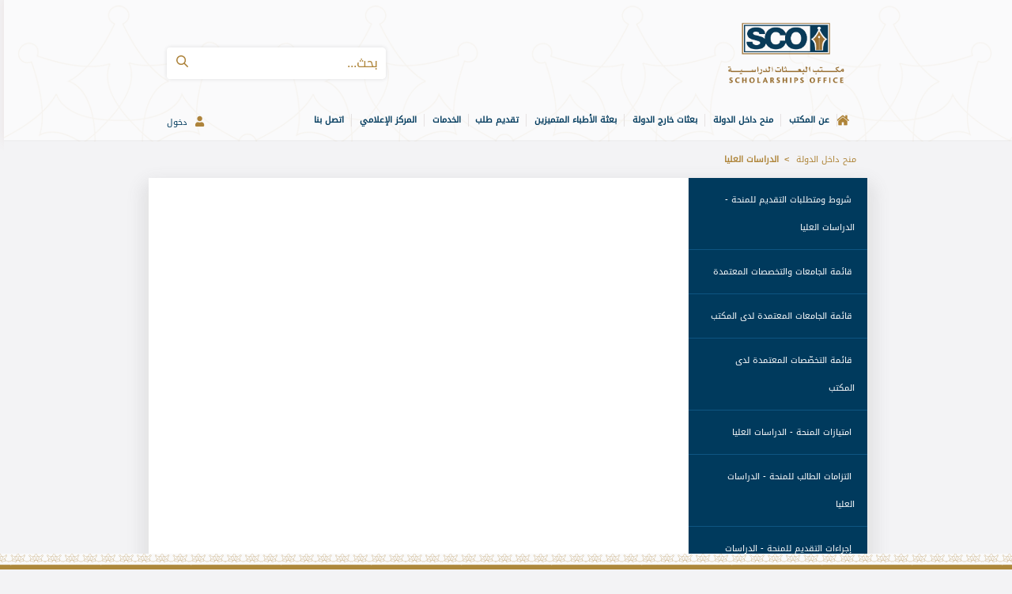

--- FILE ---
content_type: text/html;charset=UTF-8
request_url: https://sco.ae/scholarship-within-uae/graduate-studies-scholarship
body_size: 100814
content:




































		<!DOCTYPE html>



































































<html class="rtl" dir="rtl" lang="ar-SA">

<head>
    <title>مكتب البعثات الدراسية
</title>

    <meta name="HandheldFriendly" content="True"/>
    <meta name="MobileOptimized" content="320"/>
    <meta name="viewport" content="width=device-width,minimum-scale=1.0, maximum-scale=1.0, user-scalable=no"/>
    <meta http-equiv="cleartype" content="on"/>
    <meta name="apple-mobile-web-app-capable" content="yes"/>
    <meta name="apple-mobile-web-app-status-bar-style" content="black"/>
    <link rel="Shortcut Icon" href="https://sco.ae/o/mopa-portal-fusion/images/favicon.ico"/>
    <meta http-equiv="Cache-Control" content="no-cache"/>
    <meta http-equiv="Pragma" content="no-cache"/>
    <meta http-equiv="Expires" content="-1"/>





































<meta content="text/html; charset=UTF-8" http-equiv="content-type" />












<script data-senna-track="permanent" src="/o/frontend-js-lodash-web/lodash/lodash.js" type="text/javascript"></script>
<script data-senna-track="permanent" src="/o/frontend-js-lodash-web/lodash/util.js" type="text/javascript"></script>
<link href="https://sco.ae/o/dynamic-data-mapping-web/css/main.css?browserId=other&themeId=mopaportalfusion_WAR_mopaportalfusion&languageId=ar_SA&b=7102&t=1768425970611" rel="stylesheet" type = "text/css" />








<script data-senna-track="temporary" type="text/javascript">
	if (window.Analytics) {
		window._com_liferay_document_library_analytics_isViewFileEntry = false;
	}
</script>

<link href="https://sco.ae/o/dynamic-data-mapping-form-builder/css/main.css?browserId=other&themeId=mopaportalfusion_WAR_mopaportalfusion&languageId=ar_SA&b=7102&t=1768425970611" rel="stylesheet" type = "text/css" />
<link href="https://sco.ae/o/dynamic-data-mapping-form-renderer/css/main.css?browserId=other&themeId=mopaportalfusion_WAR_mopaportalfusion&languageId=ar_SA&b=7102&t=1768425970611" rel="stylesheet" type = "text/css" />


<link href="https://sco.ae/o/mopa-portal-fusion/images/favicon.ico" rel="icon" />





	<link data-senna-track="temporary" href="https://sco.ae/scholarship-within-uae/graduate-studies-scholarship" rel="canonical" />

	

			
				<link data-senna-track="temporary" href="https://sco.ae/scholarship-within-uae/graduate-studies-scholarship" hreflang="x-default" rel="alternate" />
			

			<link data-senna-track="temporary" href="https://sco.ae/scholarship-within-uae/graduate-studies-scholarship" hreflang="ar-SA" rel="alternate" />

	

			

			<link data-senna-track="temporary" href="https://sco.ae/en/scholarship-within-uae/graduate-studies-scholarship" hreflang="en-US" rel="alternate" />

	





<link class="lfr-css-file" data-senna-track="temporary" href="https://sco.ae/o/mopa-portal-fusion/css/clay.css?browserId=other&amp;themeId=mopaportalfusion_WAR_mopaportalfusion&amp;languageId=ar_SA&amp;b=7102&amp;t=1768425970611" id="liferayAUICSS" rel="stylesheet" type="text/css" />



<link data-senna-track="temporary" href="/o/frontend-css-web/main.css?browserId=other&amp;themeId=mopaportalfusion_WAR_mopaportalfusion&amp;languageId=ar_SA&amp;b=7102&amp;t=1762244054784" id="liferayPortalCSS" rel="stylesheet" type="text/css" />









	

	





	



	

		<link data-senna-track="temporary" href="https://sco.ae/o/portal-search-web/search/bar/css/main.css?browserId=other&amp;themeId=mopaportalfusion_WAR_mopaportalfusion&amp;languageId=ar_SA&amp;b=7102&amp;t=1767294836000" id="7b3a3e90" rel="stylesheet" type="text/css" />

	

		<link data-senna-track="temporary" href="https://sco.ae/o/product-navigation-product-menu-web/css/main.css?browserId=other&amp;themeId=mopaportalfusion_WAR_mopaportalfusion&amp;languageId=ar_SA&amp;b=7102&amp;t=1767294836000" id="564b94f6" rel="stylesheet" type="text/css" />

	







<script data-senna-track="temporary" type="text/javascript">
	// <![CDATA[
		var Liferay = Liferay || {};

		Liferay.Browser = {
			acceptsGzip: function() {
				return true;
			},

			

			getMajorVersion: function() {
				return 131.0;
			},

			getRevision: function() {
				return '537.36';
			},
			getVersion: function() {
				return '131.0';
			},

			

			isAir: function() {
				return false;
			},
			isChrome: function() {
				return true;
			},
			isEdge: function() {
				return false;
			},
			isFirefox: function() {
				return false;
			},
			isGecko: function() {
				return true;
			},
			isIe: function() {
				return false;
			},
			isIphone: function() {
				return false;
			},
			isLinux: function() {
				return false;
			},
			isMac: function() {
				return true;
			},
			isMobile: function() {
				return false;
			},
			isMozilla: function() {
				return false;
			},
			isOpera: function() {
				return false;
			},
			isRtf: function() {
				return true;
			},
			isSafari: function() {
				return true;
			},
			isSun: function() {
				return false;
			},
			isWebKit: function() {
				return true;
			},
			isWindows: function() {
				return false;
			}
		};

		Liferay.Data = Liferay.Data || {};

		Liferay.Data.ICONS_INLINE_SVG = true;

		Liferay.Data.NAV_SELECTOR = '#navigation';

		Liferay.Data.NAV_SELECTOR_MOBILE = '#navigationCollapse';

		Liferay.Data.isCustomizationView = function() {
			return false;
		};

		Liferay.Data.notices = [
			null

			

			
		];

		Liferay.PortletKeys = {
			DOCUMENT_LIBRARY: 'com_liferay_document_library_web_portlet_DLPortlet',
			DYNAMIC_DATA_MAPPING: 'com_liferay_dynamic_data_mapping_web_portlet_DDMPortlet',
			ITEM_SELECTOR: 'com_liferay_item_selector_web_portlet_ItemSelectorPortlet'
		};

		Liferay.PropsValues = {
			JAVASCRIPT_SINGLE_PAGE_APPLICATION_TIMEOUT: 0,
			NTLM_AUTH_ENABLED: false,
			UPLOAD_SERVLET_REQUEST_IMPL_MAX_SIZE: 104857600000
		};

		Liferay.ThemeDisplay = {

			

			
				getLayoutId: function() {
					return '68';
				},

				

				getLayoutRelativeControlPanelURL: function() {
					return '/group/sco/~/control_panel/manage';
				},

				getLayoutRelativeURL: function() {
					return '/web/sco/scholarship-within-uae/graduate-studies-scholarship';
				},
				getLayoutURL: function() {
					return 'https://sco.ae/web/sco/scholarship-within-uae/graduate-studies-scholarship';
				},
				getParentLayoutId: function() {
					return '67';
				},
				isControlPanel: function() {
					return false;
				},
				isPrivateLayout: function() {
					return 'false';
				},
				isVirtualLayout: function() {
					return false;
				},
			

			getBCP47LanguageId: function() {
				return 'ar-SA';
			},
			getCanonicalURL: function() {

				

				return 'https://sco.ae/scholarship-within-uae/graduate-studies-scholarship';
			},
			getCDNBaseURL: function() {
				return 'https://sco.ae';
			},
			getCDNDynamicResourcesHost: function() {
				return '';
			},
			getCDNHost: function() {
				return '';
			},
			getCompanyGroupId: function() {
				return '20135';
			},
			getCompanyId: function() {
				return '20099';
			},
			getDefaultLanguageId: function() {
				return 'ar_SA';
			},
			getDoAsUserIdEncoded: function() {
				return '';
			},
			getLanguageId: function() {
				return 'ar_SA';
			},
			getParentGroupId: function() {
				return '20126';
			},
			getPathContext: function() {
				return '';
			},
			getPathImage: function() {
				return '/image';
			},
			getPathJavaScript: function() {
				return '/o/frontend-js-web';
			},
			getPathMain: function() {
				return '/c';
			},
			getPathThemeImages: function() {
				return 'https://sco.ae/o/mopa-portal-fusion/images';
			},
			getPathThemeRoot: function() {
				return '/o/mopa-portal-fusion';
			},
			getPlid: function() {
				return '52813';
			},
			getPortalURL: function() {
				return 'https://sco.ae';
			},
			getScopeGroupId: function() {
				return '20126';
			},
			getScopeGroupIdOrLiveGroupId: function() {
				return '20126';
			},
			getSessionId: function() {
				return '';
			},
			getSiteAdminURL: function() {
				return 'https://sco.ae/group/sco/~/control_panel/manage?p_p_lifecycle=0&p_p_state=maximized&p_p_mode=view';
			},
			getSiteGroupId: function() {
				return '20126';
			},
			getURLControlPanel: function() {
				return '/group/control_panel?refererPlid=52813';
			},
			getURLHome: function() {
				return 'https\x3a\x2f\x2fsco\x2eae\x2far\x2fweb\x2fsco';
			},
			getUserEmailAddress: function() {
				return '';
			},
			getUserId: function() {
				return '20103';
			},
			getUserName: function() {
				return '';
			},
			isAddSessionIdToURL: function() {
				return false;
			},
			isFreeformLayout: function() {
				return false;
			},
			isImpersonated: function() {
				return false;
			},
			isSignedIn: function() {
				return false;
			},
			isStateExclusive: function() {
				return false;
			},
			isStateMaximized: function() {
				return false;
			},
			isStatePopUp: function() {
				return false;
			}
		};

		var themeDisplay = Liferay.ThemeDisplay;

		Liferay.AUI = {

			

			getAvailableLangPath: function() {
				return 'available_languages.jsp?browserId=other&themeId=mopaportalfusion_WAR_mopaportalfusion&colorSchemeId=01&minifierType=js&languageId=ar_SA&b=7102&t=1762244056269';
			},
			getCombine: function() {
				return true;
			},
			getComboPath: function() {
				return '/combo/?browserId=other&minifierType=&languageId=ar_SA&b=7102&t=1762244056269&';
			},
			getDateFormat: function() {
				return '%d/%m/%Y';
			},
			getEditorCKEditorPath: function() {
				return '/o/frontend-editor-ckeditor-web';
			},
			getFilter: function() {
				var filter = 'raw';

				
					
						filter = 'min';
					
					

				return filter;
			},
			getFilterConfig: function() {
				var instance = this;

				var filterConfig = null;

				if (!instance.getCombine()) {
					filterConfig = {
						replaceStr: '.js' + instance.getStaticResourceURLParams(),
						searchExp: '\\.js$'
					};
				}

				return filterConfig;
			},
			getJavaScriptRootPath: function() {
				return '/o/frontend-js-web';
			},
			getLangPath: function() {
				return 'aui_lang.jsp?browserId=other&themeId=mopaportalfusion_WAR_mopaportalfusion&colorSchemeId=01&minifierType=js&languageId=ar_SA&b=7102&t=1762244056269';
			},
			getPortletRootPath: function() {
				return '/html/portlet';
			},
			getStaticResourceURLParams: function() {
				return '?browserId=other&minifierType=&languageId=ar_SA&b=7102&t=1762244056269';
			}
		};

		Liferay.authToken = 'sXOpoKn9';

		

		Liferay.currentURL = '\x2fscholarship-within-uae\x2fgraduate-studies-scholarship';
		Liferay.currentURLEncoded = '\x252Fscholarship-within-uae\x252Fgraduate-studies-scholarship';
	// ]]>
</script>



	

	<script src="/o/js_loader_modules?t=1768425970611" type="text/javascript"></script>


<script data-senna-track="permanent" src="https://sco.ae/combo?browserId=other&minifierType=js&languageId=ar_SA&b=7102&t=1762244056269&/o/frontend-js-web/jquery/jquery.js&/o/frontend-js-web/clay/popper.js&/o/frontend-js-web/clay/bootstrap.js&/o/frontend-js-web/loader/config.js&/o/frontend-js-web/loader/loader.js&/o/frontend-js-web/aui/aui/aui.js&/o/frontend-js-web/aui/aui-base-html5-shiv/aui-base-html5-shiv.js&/o/frontend-js-web/liferay/browser_selectors.js&/o/frontend-js-web/liferay/modules.js&/o/frontend-js-web/liferay/aui_sandbox.js&/o/frontend-js-web/clay/collapsible-search.js&/o/frontend-js-web/clay/side-navigation.js&/o/frontend-js-web/jquery/fm.js&/o/frontend-js-web/jquery/form.js&/o/frontend-js-web/misc/svg4everybody.js&/o/frontend-js-web/aui/arraylist-add/arraylist-add.js&/o/frontend-js-web/aui/arraylist-filter/arraylist-filter.js&/o/frontend-js-web/aui/arraylist/arraylist.js&/o/frontend-js-web/aui/array-extras/array-extras.js&/o/frontend-js-web/aui/array-invoke/array-invoke.js&/o/frontend-js-web/aui/attribute-base/attribute-base.js&/o/frontend-js-web/aui/attribute-complex/attribute-complex.js&/o/frontend-js-web/aui/attribute-core/attribute-core.js&/o/frontend-js-web/aui/attribute-observable/attribute-observable.js&/o/frontend-js-web/aui/attribute-extras/attribute-extras.js&/o/frontend-js-web/aui/base-base/base-base.js&/o/frontend-js-web/aui/base-pluginhost/base-pluginhost.js&/o/frontend-js-web/aui/classnamemanager/classnamemanager.js&/o/frontend-js-web/aui/datatype-xml-format/datatype-xml-format.js&/o/frontend-js-web/aui/datatype-xml-parse/datatype-xml-parse.js&/o/frontend-js-web/aui/dom-base/dom-base.js&/o/frontend-js-web/aui/dom-core/dom-core.js&/o/frontend-js-web/aui/dom-screen/dom-screen.js&/o/frontend-js-web/aui/dom-style/dom-style.js&/o/frontend-js-web/aui/event-base/event-base.js&/o/frontend-js-web/aui/event-custom-base/event-custom-base.js&/o/frontend-js-web/aui/event-custom-complex/event-custom-complex.js&/o/frontend-js-web/aui/event-delegate/event-delegate.js&/o/frontend-js-web/aui/event-focus/event-focus.js" type = "text/javascript"></script>
<script data-senna-track="permanent" src="https://sco.ae/combo?browserId=other&minifierType=js&languageId=ar_SA&b=7102&t=1762244056269&/o/frontend-js-web/aui/event-hover/event-hover.js&/o/frontend-js-web/aui/event-key/event-key.js&/o/frontend-js-web/aui/event-mouseenter/event-mouseenter.js&/o/frontend-js-web/aui/event-mousewheel/event-mousewheel.js&/o/frontend-js-web/aui/event-outside/event-outside.js&/o/frontend-js-web/aui/event-resize/event-resize.js&/o/frontend-js-web/aui/event-simulate/event-simulate.js&/o/frontend-js-web/aui/event-synthetic/event-synthetic.js&/o/frontend-js-web/aui/intl/intl.js&/o/frontend-js-web/aui/io-base/io-base.js&/o/frontend-js-web/aui/io-form/io-form.js&/o/frontend-js-web/aui/io-queue/io-queue.js&/o/frontend-js-web/aui/io-upload-iframe/io-upload-iframe.js&/o/frontend-js-web/aui/io-xdr/io-xdr.js&/o/frontend-js-web/aui/json-parse/json-parse.js&/o/frontend-js-web/aui/json-stringify/json-stringify.js&/o/frontend-js-web/aui/node-base/node-base.js&/o/frontend-js-web/aui/node-core/node-core.js&/o/frontend-js-web/aui/node-event-delegate/node-event-delegate.js&/o/frontend-js-web/aui/node-event-simulate/node-event-simulate.js&/o/frontend-js-web/aui/node-focusmanager/node-focusmanager.js&/o/frontend-js-web/aui/node-pluginhost/node-pluginhost.js&/o/frontend-js-web/aui/node-screen/node-screen.js&/o/frontend-js-web/aui/node-style/node-style.js&/o/frontend-js-web/aui/oop/oop.js&/o/frontend-js-web/aui/plugin/plugin.js&/o/frontend-js-web/aui/pluginhost-base/pluginhost-base.js&/o/frontend-js-web/aui/pluginhost-config/pluginhost-config.js&/o/frontend-js-web/aui/querystring-stringify-simple/querystring-stringify-simple.js&/o/frontend-js-web/aui/queue-promote/queue-promote.js&/o/frontend-js-web/aui/selector-css2/selector-css2.js&/o/frontend-js-web/aui/selector-css3/selector-css3.js&/o/frontend-js-web/aui/selector-native/selector-native.js&/o/frontend-js-web/aui/selector/selector.js&/o/frontend-js-web/aui/widget-base/widget-base.js&/o/frontend-js-web/aui/widget-htmlparser/widget-htmlparser.js&/o/frontend-js-web/aui/widget-skin/widget-skin.js" type = "text/javascript"></script>
<script data-senna-track="permanent" src="https://sco.ae/combo?browserId=other&minifierType=js&languageId=ar_SA&b=7102&t=1762244056269&/o/frontend-js-web/aui/widget-uievents/widget-uievents.js&/o/frontend-js-web/aui/yui-throttle/yui-throttle.js&/o/frontend-js-web/aui/aui-base-core/aui-base-core.js&/o/frontend-js-web/aui/aui-base-lang/aui-base-lang.js&/o/frontend-js-web/aui/aui-classnamemanager/aui-classnamemanager.js&/o/frontend-js-web/aui/aui-component/aui-component.js&/o/frontend-js-web/aui/aui-debounce/aui-debounce.js&/o/frontend-js-web/aui/aui-delayed-task-deprecated/aui-delayed-task-deprecated.js&/o/frontend-js-web/aui/aui-event-base/aui-event-base.js&/o/frontend-js-web/aui/aui-event-input/aui-event-input.js&/o/frontend-js-web/aui/aui-form-validator/aui-form-validator.js&/o/frontend-js-web/aui/aui-node-base/aui-node-base.js&/o/frontend-js-web/aui/aui-node-html5/aui-node-html5.js&/o/frontend-js-web/aui/aui-selector/aui-selector.js&/o/frontend-js-web/aui/aui-timer/aui-timer.js&/o/frontend-js-web/liferay/dependency.js&/o/frontend-js-web/liferay/dom_task_runner.js&/o/frontend-js-web/liferay/events.js&/o/frontend-js-web/liferay/language.js&/o/frontend-js-web/liferay/lazy_load.js&/o/frontend-js-web/liferay/liferay.js&/o/frontend-js-web/liferay/util.js&/o/frontend-js-web/liferay/global.bundle.js&/o/frontend-js-web/liferay/portal.js&/o/frontend-js-web/liferay/portlet.js&/o/frontend-js-web/liferay/workflow.js&/o/frontend-js-web/liferay/address.js&/o/frontend-js-web/liferay/form.js&/o/frontend-js-web/liferay/form_placeholders.js&/o/frontend-js-web/liferay/icon.js&/o/frontend-js-web/liferay/menu.js&/o/frontend-js-web/liferay/notice.js&/o/frontend-js-web/liferay/poller.js" type = "text/javascript"></script>




	

	<script src="/o/js_bundle_config?t=1767878521032" type="text/javascript"></script>


<script data-senna-track="temporary" type="text/javascript">
	// <![CDATA[
		
			
				
		

		

		
	// ]]>
</script>









	
		

			

			
		
		



	
		

			

			
		
	












	

	





	



	















<link class="lfr-css-file" data-senna-track="temporary" href="https://sco.ae/o/mopa-portal-fusion/css/main.css?browserId=other&amp;themeId=mopaportalfusion_WAR_mopaportalfusion&amp;languageId=ar_SA&amp;b=7102&amp;t=1768425970611" id="liferayThemeCSS" rel="stylesheet" type="text/css" />








	<style data-senna-track="temporary" type="text/css">

		

			

		

			

		

			

		

			

		

			

				

					

#p_p_id_com_liferay_site_navigation_menu_web_portlet_SiteNavigationMenuPortlet_ .portlet-content {

}




				

			

		

			

		

			

				

					

#p_p_id_com_liferay_site_navigation_menu_web_portlet_SiteNavigationMenuPortlet_INSTANCE_footer_navigation_menu_ .portlet-content {

}
#portlet_com_liferay_site_navigation_menu_web_portlet_SiteNavigationMenuPortlet_INSTANCE_footer_navigation_menu {
	list-style: none;
}



				

			

		

			

		

			

		

	</style>


<link data-senna-track="permanent" href="https://sco.ae/o/product-navigation-simulation-theme-contributor/css/simulation_panel.css?browserId=other&themeId=mopaportalfusion_WAR_mopaportalfusion&languageId=ar_SA&b=7102&t=1762244084831" rel="stylesheet" type = "text/css" />
<link data-senna-track="permanent" href="https://sco.ae/o/product-navigation-product-menu-theme-contributor/product_navigation_product_menu.css?browserId=other&themeId=mopaportalfusion_WAR_mopaportalfusion&languageId=ar_SA&b=7102&t=1762244084831" rel="stylesheet" type = "text/css" />
<link data-senna-track="permanent" href="https://sco.ae/o/product-navigation-control-menu-theme-contributor/product_navigation_control_menu.css?browserId=other&themeId=mopaportalfusion_WAR_mopaportalfusion&languageId=ar_SA&b=7102&t=1762244084831" rel="stylesheet" type = "text/css" />
<script data-senna-track="permanent" src="https://sco.ae/combo?browserId=other&minifierType=js&languageId=ar_SA&b=7102&t=1762244084831&/o/product-navigation-control-menu-theme-contributor/product_navigation_control_menu.js" type = "text/javascript"></script>
























<script type="text/javascript">
// <![CDATA[
Liferay.on(
	'ddmFieldBlur', function(event) {
		if (window.Analytics) {
			Analytics.send(
				'fieldBlurred',
				'Form',
				{
					fieldName: event.fieldName,
					focusDuration: event.focusDuration,
					formId: event.formId,
					page: event.page - 1
				}
			);
		}
	}
);

Liferay.on(
	'ddmFieldFocus', function(event) {
		if (window.Analytics) {
			Analytics.send(
				'fieldFocused',
				'Form',
				{
					fieldName: event.fieldName,
					formId: event.formId,
					page: event.page - 1
				}
			);
		}
	}
);

Liferay.on(
	'ddmFormPageShow', function(event) {
		if (window.Analytics) {
			Analytics.send(
				'pageViewed',
				'Form',
				{
					formId: event.formId,
					page: event.page,
					title: event.title
				}
			);
		}
	}
);

Liferay.on(
	'ddmFormSubmit', function(event) {
		if (window.Analytics) {
			Analytics.send(
				'formSubmitted',
				'Form',
				{
					formId: event.formId
				}
			);
		}
	}
);

Liferay.on(
	'ddmFormView', function(event) {
		if (window.Analytics) {
			Analytics.send(
				'formViewed',
				'Form',
				{
					formId: event.formId,
					title: event.title
				}
			);
		}
	}
);
// ]]>
</script>

    <style>

        * {
            outline: none !important;
        }

        #main-content1 {
            margin-bottom: 30px;
        }

        .ltr {
            line-height: 1.5rem !important;
        }

        .rtl {
            line-height: 2rem !important;
        }

        .rtl input {
            unicode-bidi: plaintext !important;
            text-align: right !important;
        }

    </style>
    <link rel="stylesheet" href="https://sco.ae/o/mopa-portal-fusion/css/editor.css" type="text/css"></link>
    <link rel="stylesheet" href="https://sco.ae/o/mopa-portal-fusion/css/ar-SA/portal-font.css" type="text/css"></link>
    <link rel="stylesheet" href="https://sco.ae/o/mopa-portal-fusion/css/ar-SA/style.css" type="text/css"></link>
    <link rel="stylesheet" type="text/css" href="https://sco.ae/o/mopa-portal-fusion/css/fonts/all.css"></link>
    <link rel="stylesheet" type="text/css" href="https://sco.ae/o/mopa-portal-fusion/css/desktop/theme_change.css"></link>
    <link rel="stylesheet" type="text/css" href="https://sco.ae/o/mopa-portal-fusion/css/desktop/theme_ext.css"></link>
    <link rel="stylesheet" href="https://sco.ae/o/mopa-portal-fusion/css/fontawesome-pro/css/all.css"></link>
    <link rel="stylesheet" href="https://sco.ae/o/mopa-portal-fusion/css/fontawesome-pro/css/fontawesome.min.css"></link>
    <link rel="stylesheet" href="https://sco.ae/o/mopa-portal-fusion/css/aui_deprecated.css" type="text/css"></link>
    <script type="text/javascript" src="https://sco.ae/o/mopa-portal-fusion/js/main.js"></script>

    <script>


        var currentUrl = window.location.href;
        if (((currentUrl.indexOf('sco.ae/en/') > 0) || (currentUrl.indexOf('sco.ae/en-US/') > 0) || (currentUrl.indexOf('sco.ae/') > 0)) && (currentUrl.indexOf('admin') > 0)) {
            window.location.replace("/ar/web/sco/error-page");
            retrun;
        }


    </script>

    <link rel="stylesheet" type="text/css" href="https://sco.ae/o/mopa-portal-fusion/css/sco-theme.css"></link>

</head>
<script>

    function pageNotFoundCheck() {
        var http = new XMLHttpRequest();
        http.open('HEAD', $(location).attr("href"), false);
        http.send();
        if (http.status != 404)
            //  do something
        {
        } else {
            window.location.replace("/web/sco/error-page");
        }

    }
</script>
<body class=" controls-visible  yui3-skin-sam guest-site signed-out public-page site" onload="pageNotFoundCheck();">















































	<nav class="quick-access-nav" id="yfdy_quickAccessNav">
		<h1 class="hide-accessible">الملاحة</h1>

		<ul>
			
				<li><a href="#main-content">التخطي للمحتوى</a></li>
			

			

		</ul>
	</nav>

	



















































































<div id="wrapper" class="pt-0">
        <header id="stickyHeader" class="header_background">
            <div id="banner">
                <div class="container">
                    <div class="header-top-bar rtl" id="logo-serach-bar">
                            <a class="logo custom-logo" href="https://sco.ae/web/sco"
                               title="Go to ">
                                <img alt="sco" src="/image/company_logo?img_id=1291553&amp;t=1768871801203"/>
                            </a>
                        <div class="search-wrapper col-4 col-sm-4">
                            <div class="autofit-col autofit-col-expand">
                                    <div class="justify-content-md-end mr-4 navbar-form" role="search">








































	

	<div class="portlet-boundary portlet-boundary_com_liferay_portal_search_web_search_bar_portlet_SearchBarPortlet_  portlet-static portlet-static-end portlet-barebone portlet-search-bar " id="p_p_id_com_liferay_portal_search_web_search_bar_portlet_SearchBarPortlet_INSTANCE_templateSearch_" >
		<span id="p_com_liferay_portal_search_web_search_bar_portlet_SearchBarPortlet_INSTANCE_templateSearch"></span>




	

	
		
			






































	

		

		
<section class="portlet" id="portlet_com_liferay_portal_search_web_search_bar_portlet_SearchBarPortlet_INSTANCE_templateSearch">


	<div class="portlet-content">

		<div class="autofit-float autofit-row portlet-header">
			<div class="autofit-col autofit-col-expand">
				<h2 class="portlet-title-text">شريط البحث</h2>
			</div>

			<div class="autofit-col autofit-col-end">
				<div class="autofit-section">
				</div>
			</div>
		</div>

		
			<div class=" portlet-content-container" >
				


	<div class="portlet-body">



	
		
			
				
					



















































	

				

				
					
						


	

		














	
		



























































<form action="https://sco.ae/web/sco/search" class="form  " data-fm-namespace="_com_liferay_portal_search_web_search_bar_portlet_SearchBarPortlet_INSTANCE_templateSearch_" id="_com_liferay_portal_search_web_search_bar_portlet_SearchBarPortlet_INSTANCE_templateSearch_fm" method="get" name="_com_liferay_portal_search_web_search_bar_portlet_SearchBarPortlet_INSTANCE_templateSearch_fm" >
	

	






































































	

		

		
			
				<input  class="field form-control"  id="_com_liferay_portal_search_web_search_bar_portlet_SearchBarPortlet_INSTANCE_templateSearch_formDate"    name="_com_liferay_portal_search_web_search_bar_portlet_SearchBarPortlet_INSTANCE_templateSearch_formDate"     type="hidden" value="1768944992044"   />
			
		

		
	









			<fieldset class="fieldset " ><div class="">
				<div class="input-group search-bar search-bar-simple">
					






































































	

		

		
			
				<input  class="field search-bar-empty-search-input form-control"  id="_com_liferay_portal_search_web_search_bar_portlet_SearchBarPortlet_INSTANCE_templateSearch_emptySearchEnabled"    name="_com_liferay_portal_search_web_search_bar_portlet_SearchBarPortlet_INSTANCE_templateSearch_emptySearchEnabled"     type="hidden" value="false"   />
			
		

		
	










					
						
							<div class="input-group-item search-bar-keywords-input-wrapper">
								<input class="form-control input-group-inset input-group-inset-after search-bar-keywords-input" data-qa-id="searchInput" id="_com_liferay_portal_search_web_search_bar_portlet_SearchBarPortlet_INSTANCE_templateSearch_dqjw" name="q" placeholder="بحث..." title="بحث" type="text" value="" />

								






































































	

		

		
			
				<input  class="field form-control"  id="_com_liferay_portal_search_web_search_bar_portlet_SearchBarPortlet_INSTANCE_templateSearch_scope"    name="_com_liferay_portal_search_web_search_bar_portlet_SearchBarPortlet_INSTANCE_templateSearch_scope"     type="hidden" value=""   />
			
		

		
	










								<div class="input-group-inset-item input-group-inset-item-after search-bar-search-button-wrapper">
									<button class="btn search-bar-search-button btn-unstyled" aria-label="أرسل" id="nisd" type="submit"><svg aria-hidden="true" class="lexicon-icon lexicon-icon-search" focusable="false"><title>search</title><use xlink:href="https://sco.ae/o/mopa-portal-fusion/images/clay/icons.svg#search"/></svg></button><script type="text/javascript">
// <![CDATA[
Liferay.Loader.require.apply(
	Liferay.Loader,
	["frontend-taglib-clay$clay-button@2.4.1\/lib\/ClayButton"].concat(
		[
			function(Component) {
				var context = {"_INJECTED_DATA_":{},"spritemap":"https:\/\/sco.ae\/o\/mopa-portal-fusion\/images\/clay\/icons.svg","icon":"search","portletId":"com_liferay_portal_search_web_search_bar_portlet_SearchBarPortlet_INSTANCE_templateSearch","style":"unstyled","elementClasses":"search-bar-search-button","id":"nisd","type":"submit","locale":{"ISO3Country":"SAU","ISO3Language":"ara","country":"SA","displayCountry":"Saudi Arabia","displayLanguage":"Arabic","displayName":"Arabic (Saudi Arabia)","displayScript":"","displayVariant":"","extensionKeys":[],"language":"ar","script":"","unicodeLocaleAttributes":[],"unicodeLocaleKeys":[],"variant":""},"ariaLabel":"أرسل","element":"#nisd"};

				var destroyConfig = {
					destroyOnNavigate: true,
					portletId: context.portletId
				};

				if (false) {
					Liferay.component(
						'nisd',
						new Component.default(context, '#nisd'),
						destroyConfig
					);
				}
				else {
					Liferay.component(
						'nisd',
						new Component.default(context),
						destroyConfig
					);
				}
			},
			function(error) {
				console.error('Unable to load ' + ["frontend-taglib-clay$clay-button@2.4.1\/lib\/ClayButton"]);

				Liferay.fire(
					'soyComponentLoadingError',
					{
						error: error,
						modules: ["frontend-taglib-clay$clay-button@2.4.1\/lib\/ClayButton"]
					}
				);
			}
		]
	)
);
// ]]>
</script>
								</div>
							</div>
						
					
				</div>
			</div></fieldset>
		

























































	

	
</form>



<script type="text/javascript">
// <![CDATA[
AUI().use('liferay-form', function(A) {(function() {var $ = AUI.$;var _ = AUI._;
	Liferay.Form.register(
		{
			id: '_com_liferay_portal_search_web_search_bar_portlet_SearchBarPortlet_INSTANCE_templateSearch_fm'

			
				, fieldRules: [

					

				]
			

			

			, validateOnBlur: true
		}
	);

	var onDestroyPortlet = function(event) {
		if (event.portletId === 'com_liferay_portal_search_web_search_bar_portlet_SearchBarPortlet_INSTANCE_templateSearch') {
			delete Liferay.Form._INSTANCES['_com_liferay_portal_search_web_search_bar_portlet_SearchBarPortlet_INSTANCE_templateSearch_fm'];
		}
	};

	Liferay.on('destroyPortlet', onDestroyPortlet);

	

	Liferay.fire(
		'_com_liferay_portal_search_web_search_bar_portlet_SearchBarPortlet_INSTANCE_templateSearch_formReady',
		{
			formName: '_com_liferay_portal_search_web_search_bar_portlet_SearchBarPortlet_INSTANCE_templateSearch_fm'
		}
	);
})();});
// ]]>
</script>

		<script type="text/javascript">
// <![CDATA[
AUI().use('liferay-search-bar', function(A) {(function() {var $ = AUI.$;var _ = AUI._;
			new Liferay.Search.SearchBar(A.one('#_com_liferay_portal_search_web_search_bar_portlet_SearchBarPortlet_INSTANCE_templateSearch_fm'));
		})();});
// ]]>
</script>
	


	
	
					
				
			
		
	
	


	</div>

			</div>
		
	</div>
</section>

		
	

		
		







	</div>




                                    </div>
                            </div>
                        </div>
                    </div>





	<nav class="navbar navbar-classic navbar-expand-xl">
		<button aria-controls="navigationCollapse" aria-expanded="false" aria-label="Toggle navigation" class="navbar-toggler navbar-toggler-left" data-target="#headerNavigation" data-toggle="collapse" type="button">
			<span class="navbar-toggler-icon">
                <i></i>
                <i></i>
                <i></i>
            </span>
		</button>
		
		<div aria-expanded="false" class="collapse navbar-collapse" id="headerNavigation">
			<ul class="navbar-nav mr-auto">
				








































	

	<div class="portlet-boundary portlet-boundary_com_liferay_site_navigation_menu_web_portlet_SiteNavigationMenuPortlet_  portlet-static portlet-static-end portlet-barebone portlet-navigation " id="p_p_id_com_liferay_site_navigation_menu_web_portlet_SiteNavigationMenuPortlet_" >
		<span id="p_com_liferay_site_navigation_menu_web_portlet_SiteNavigationMenuPortlet"></span>




	

	
		
			






































	

		

		
<section class="portlet" id="portlet_com_liferay_site_navigation_menu_web_portlet_SiteNavigationMenuPortlet">


	<div class="portlet-content">

		<div class="autofit-float autofit-row portlet-header">
			<div class="autofit-col autofit-col-expand">
				<h2 class="portlet-title-text">قائمة التنقل</h2>
			</div>

			<div class="autofit-col autofit-col-end">
				<div class="autofit-section">
				</div>
			</div>
		</div>

		
			<div class=" portlet-content-container" >
				


	<div class="portlet-body">



	
		
			
				
					



















































	

				

				
					
						


	

		






















	
		
	<div id="navbar_com_liferay_site_navigation_menu_web_portlet_SiteNavigationMenuPortlet">
		<ul aria-label="صفحات الموقع" class="nav nav-justified navbar-blank navbar-nav navbar-site" role="menubar">


					
					
					<li class="lfr-nav-item nav-item" id="layout_com_liferay_site_navigation_menu_web_portlet_SiteNavigationMenuPortlet_1" role="presentation">
						<a aria-labelledby="layout_com_liferay_site_navigation_menu_web_portlet_SiteNavigationMenuPortlet_1"  class="nav-link text-truncate" href='https://sco.ae/web/sco/home' target="" role="menuitem">
							<span class="text-truncate"><img alt="page-icon" class="layout-logo-20129" src="/image/layout_icon?img_id=52696&t=1768872309334" /> الصفحة الرئيسة </span>
						</a>
					</li>

					
					
					<li class="lfr-nav-item nav-item dropdown custom-dropdown" id="layout_com_liferay_site_navigation_menu_web_portlet_SiteNavigationMenuPortlet_74" role="presentation">
						<a aria-labelledby="layout_com_liferay_site_navigation_menu_web_portlet_SiteNavigationMenuPortlet_74" aria-haspopup='true' class="nav-link text-truncate dropdown-toggle" href='https://sco.ae/web/sco/about-sco' target="" role="menuitem">
							<span class="text-truncate"> عن المكتب  <span class="lfr-nav-child-toggle float-right"><i class="menu-indicator fa fa-plus"></i></span> </span>
						</a>
							<ul aria-expanded="false" class="child-menu dropdown-menu" role="menu">
									
									<li class="dropdown custom-dropdown" id="layout_com_liferay_site_navigation_menu_web_portlet_SiteNavigationMenuPortlet_75" role="presentation">
										<a aria-labelledby="layout_com_liferay_site_navigation_menu_web_portlet_SiteNavigationMenuPortlet_75" class="nav-link text-truncate dropdown-toggle" href="https://sco.ae/web/sco/about-sco/a-brief-about-the-office" target="" role="menuitem">نبذة عن المكتب </a>
									</li>
									
									<li class="dropdown custom-dropdown" id="layout_com_liferay_site_navigation_menu_web_portlet_SiteNavigationMenuPortlet_76" role="presentation">
										<a aria-labelledby="layout_com_liferay_site_navigation_menu_web_portlet_SiteNavigationMenuPortlet_76" class="nav-link text-truncate dropdown-toggle" href="https://sco.ae/web/sco/about-sco/vision-mission-values-goals" target="" role="menuitem">الرؤية والرسالة والقيم والأهداف </a>
									</li>
									
									<li class="dropdown custom-dropdown" id="layout_com_liferay_site_navigation_menu_web_portlet_SiteNavigationMenuPortlet_81" role="presentation">
										<a aria-labelledby="layout_com_liferay_site_navigation_menu_web_portlet_SiteNavigationMenuPortlet_81" class="nav-link text-truncate dropdown-toggle" href="https://sco.ae/web/sco/about-sco/faqs" target="" role="menuitem">الأسئلة الأكثر شيوعا </a>
									</li>
							</ul>
					</li>

					
					
					<li class="lfr-nav-item nav-item dropdown custom-dropdown selected active" id="layout_com_liferay_site_navigation_menu_web_portlet_SiteNavigationMenuPortlet_67" role="presentation">
						<a aria-labelledby="layout_com_liferay_site_navigation_menu_web_portlet_SiteNavigationMenuPortlet_67" aria-haspopup='true' class="nav-link text-truncate dropdown-toggle" href='https://sco.ae/web/sco/scholarships-inside-uae' target="" role="menuitem">
							<span class="text-truncate"> منح داخل الدولة  <span class="lfr-nav-child-toggle float-right"><i class="menu-indicator fa fa-plus"></i></span> </span>
						</a>
							<ul aria-expanded="false" class="child-menu dropdown-menu" role="menu">
									
									<li class="dropdown custom-dropdown" id="layout_com_liferay_site_navigation_menu_web_portlet_SiteNavigationMenuPortlet_66" role="presentation">
										<a aria-labelledby="layout_com_liferay_site_navigation_menu_web_portlet_SiteNavigationMenuPortlet_66" class="nav-link text-truncate dropdown-toggle" href="https://sco.ae/web/sco/scholarship-whithin-the-uae/bachelor-s-degree-scholarship" target="" role="menuitem">درجة البكالوريوس  <span class="lfr-nav-child-toggle float-right"><i class="menu-indicator fa fa-plus"></i></span> </a>
											<ul aria-expanded="false" class="sub-child-menu dropdown-sub-menu" role="menu">
												<li class="dropdown custom-dropdown" id="layout_com_liferay_site_navigation_menu_web_portlet_SiteNavigationMenuPortlet_114" role="sub-level-presentation">
													<a aria-labelledby="layout_com_liferay_site_navigation_menu_web_portlet_SiteNavigationMenuPortlet_114" class="nav-link" href="https://sco.ae/web/sco/scholarship-whithin-the-uae/bachelor-s-degree-scholarship/bachelor-s-degree-scholarship-admission-terms-and-conditions"  role="menuitem">شروط ومتطلبات التقديم للمنحة - درجة البكالوريوس </a>
												</li>
												<li class="dropdown custom-dropdown" id="layout_com_liferay_site_navigation_menu_web_portlet_SiteNavigationMenuPortlet_200" role="sub-level-presentation">
													<a aria-labelledby="layout_com_liferay_site_navigation_menu_web_portlet_SiteNavigationMenuPortlet_200" class="nav-link" href="https://sco.ae/web/sco/scholarship-whithin-the-uae/list-of-accredited-universities-and-majors"  role="menuitem">قائمة الجامعات والتخصصات المعتمدة </a>
												</li>
												<li class="dropdown custom-dropdown" id="layout_com_liferay_site_navigation_menu_web_portlet_SiteNavigationMenuPortlet_115" role="sub-level-presentation">
													<a aria-labelledby="layout_com_liferay_site_navigation_menu_web_portlet_SiteNavigationMenuPortlet_115" class="nav-link" href="https://sco.ae/web/sco/scholarship-whithin-the-uae/bachelor-s-degree-scholarship/sco-accredited-universities-and-specializations-list"  role="menuitem">قائمة الجامعات المعتمدة لدى المكتب </a>
												</li>
												<li class="dropdown custom-dropdown" id="layout_com_liferay_site_navigation_menu_web_portlet_SiteNavigationMenuPortlet_192" role="sub-level-presentation">
													<a aria-labelledby="layout_com_liferay_site_navigation_menu_web_portlet_SiteNavigationMenuPortlet_192" class="nav-link" href="https://sco.ae/web/sco/%D9%82%D8%A7%D8%A6%D9%85%D8%A9-%D8%A7%D9%84%D8%AA%D8%AE%D8%B5%D9%91%D8%B5%D8%A7%D8%AA-%D8%A7%D9%84%D9%85%D8%B9%D8%AA%D9%85%D8%AF%D8%A9-%D9%84%D8%AF%D9%89-%D8%A7%D9%84%D9%85%D9%83%D8%AA%D8%A8"  role="menuitem">قائمة التخصّصات المعتمدة لدى المكتب </a>
												</li>
												<li class="dropdown custom-dropdown" id="layout_com_liferay_site_navigation_menu_web_portlet_SiteNavigationMenuPortlet_116" role="sub-level-presentation">
													<a aria-labelledby="layout_com_liferay_site_navigation_menu_web_portlet_SiteNavigationMenuPortlet_116" class="nav-link" href="https://sco.ae/web/sco/scholarship-whithin-the-uae/bachelor-s-degree-scholarship/bachelor-s-degree-scholarship-privileges"  role="menuitem">امتيازات المنحة - درجة البكالوريوس </a>
												</li>
												<li class="dropdown custom-dropdown" id="layout_com_liferay_site_navigation_menu_web_portlet_SiteNavigationMenuPortlet_117" role="sub-level-presentation">
													<a aria-labelledby="layout_com_liferay_site_navigation_menu_web_portlet_SiteNavigationMenuPortlet_117" class="nav-link" href="https://sco.ae/web/sco/scholarship-whithin-the-uae/bachelor-s-degree-scholarship/student-obligations-for-the-bachelor-s-degree-scholarship"  role="menuitem">التزامات الطالب للمنحة - درجة البكالوريوس </a>
												</li>
												<li class="dropdown custom-dropdown" id="layout_com_liferay_site_navigation_menu_web_portlet_SiteNavigationMenuPortlet_119" role="sub-level-presentation">
													<a aria-labelledby="layout_com_liferay_site_navigation_menu_web_portlet_SiteNavigationMenuPortlet_119" class="nav-link" href="https://sco.ae/web/sco/scholarship-whithin-the-uae/bachelor-s-degree-scholarship/bachelor-s-degree-applying-procedures"  role="menuitem">إجراءات التقديم للمنحة - درجة البكالوريوس </a>
												</li>
											</ul>
									</li>
									
									<li class="active selected" id="layout_com_liferay_site_navigation_menu_web_portlet_SiteNavigationMenuPortlet_68" role="presentation">
										<a aria-labelledby="layout_com_liferay_site_navigation_menu_web_portlet_SiteNavigationMenuPortlet_68" class="nav-link text-truncate dropdown-toggle" href="https://sco.ae/web/sco/scholarship-within-uae/graduate-studies-scholarship" target="" role="menuitem">الدراسات العليا  <span class="lfr-nav-child-toggle float-right"><i class="menu-indicator fa fa-plus"></i></span> </a>
											<ul aria-expanded="false" class="sub-child-menu dropdown-sub-menu" role="menu">
												<li class="active selected" id="layout_com_liferay_site_navigation_menu_web_portlet_SiteNavigationMenuPortlet_123" role="sub-level-presentation">
													<a aria-labelledby="layout_com_liferay_site_navigation_menu_web_portlet_SiteNavigationMenuPortlet_123" class="nav-link" href="https://sco.ae/web/sco/scholarship-within-uae/graduate-studies-scholarship-admission-terms-and-conditions"  role="menuitem">شروط ومتطلبات التقديم للمنحة - الدراسات العليا </a>
												</li>
												<li class="active selected" id="layout_com_liferay_site_navigation_menu_web_portlet_SiteNavigationMenuPortlet_216" role="sub-level-presentation">
													<a aria-labelledby="layout_com_liferay_site_navigation_menu_web_portlet_SiteNavigationMenuPortlet_216" class="nav-link" href="https://sco.ae/web/sco/%D9%82%D8%A7%D8%A6%D9%85%D8%A9-%D8%A7%D9%84%D8%AC%D8%A7%D9%85%D8%B9%D8%A7%D8%AA-%D9%88%D8%A7%D9%84%D8%AA%D8%AE%D8%B5%D8%B5%D8%A7%D8%AA-%D8%A7%D9%84%D9%85%D8%B9%D8%AA%D9%85%D8%AF%D8%A9"  role="menuitem">قائمة الجامعات والتخصصات المعتمدة </a>
												</li>
												<li class="active selected" id="layout_com_liferay_site_navigation_menu_web_portlet_SiteNavigationMenuPortlet_124" role="sub-level-presentation">
													<a aria-labelledby="layout_com_liferay_site_navigation_menu_web_portlet_SiteNavigationMenuPortlet_124" class="nav-link" href="https://sco.ae/web/sco/scholarship-whithin-the-uae/graduate-studies-scholarship/sco-accredited-universities-and-specializations-list"  role="menuitem">قائمة الجامعات المعتمدة لدى المكتب </a>
												</li>
												<li class="active selected" id="layout_com_liferay_site_navigation_menu_web_portlet_SiteNavigationMenuPortlet_193" role="sub-level-presentation">
													<a aria-labelledby="layout_com_liferay_site_navigation_menu_web_portlet_SiteNavigationMenuPortlet_193" class="nav-link" href="https://sco.ae/web/sco/%D9%82%D8%A7%D8%A6%D9%85%D8%A9-%D8%A7%D9%84%D8%AA%D8%AE%D8%B5%D9%91%D8%B5%D8%A7%D8%AA-%D8%A7%D9%84%D9%85%D8%B9%D8%AA%D9%85%D8%AF%D8%A9-%D9%84%D8%AF%D9%89-%D8%A7%D9%84%D9%85%D9%83%D8%AA%D8%A81"  role="menuitem">قائمة التخصّصات المعتمدة لدى المكتب </a>
												</li>
												<li class="active selected" id="layout_com_liferay_site_navigation_menu_web_portlet_SiteNavigationMenuPortlet_125" role="sub-level-presentation">
													<a aria-labelledby="layout_com_liferay_site_navigation_menu_web_portlet_SiteNavigationMenuPortlet_125" class="nav-link" href="https://sco.ae/web/sco/scholarship-whithin-the-uae/graduate-studies-scholarship/graduate-studies-scholarship-privileges"  role="menuitem">امتيازات المنحة - الدراسات العليا </a>
												</li>
												<li class="active selected" id="layout_com_liferay_site_navigation_menu_web_portlet_SiteNavigationMenuPortlet_126" role="sub-level-presentation">
													<a aria-labelledby="layout_com_liferay_site_navigation_menu_web_portlet_SiteNavigationMenuPortlet_126" class="nav-link" href="https://sco.ae/web/sco/scholarship-whithin-the-uae/graduate-studies-scholarship/student-obligations-for-the-graduate-studies-scholarship"  role="menuitem">التزامات الطالب للمنحة - الدراسات العليا </a>
												</li>
												<li class="active selected" id="layout_com_liferay_site_navigation_menu_web_portlet_SiteNavigationMenuPortlet_127" role="sub-level-presentation">
													<a aria-labelledby="layout_com_liferay_site_navigation_menu_web_portlet_SiteNavigationMenuPortlet_127" class="nav-link" href="https://sco.ae/web/sco/scholarship-whithin-the-uae/graduate-studies-scholarship/graduate-studies-scholarship-applying-procedures"  role="menuitem">إجراءات التقديم للمنحة - الدراسات العليا </a>
												</li>
											</ul>
									</li>
							</ul>
					</li>

					
					
					<li class="lfr-nav-item nav-item dropdown custom-dropdown" id="layout_com_liferay_site_navigation_menu_web_portlet_SiteNavigationMenuPortlet_71" role="presentation">
						<a aria-labelledby="layout_com_liferay_site_navigation_menu_web_portlet_SiteNavigationMenuPortlet_71" aria-haspopup='true' class="nav-link text-truncate dropdown-toggle" href='https://sco.ae/web/sco/scholarships-outside-uae' target="" role="menuitem">
							<span class="text-truncate"> بعثات خارج الدولة  <span class="lfr-nav-child-toggle float-right"><i class="menu-indicator fa fa-plus"></i></span> </span>
						</a>
							<ul aria-expanded="false" class="child-menu dropdown-menu" role="menu">
									
									<li class="dropdown custom-dropdown" id="layout_com_liferay_site_navigation_menu_web_portlet_SiteNavigationMenuPortlet_70" role="presentation">
										<a aria-labelledby="layout_com_liferay_site_navigation_menu_web_portlet_SiteNavigationMenuPortlet_70" class="nav-link text-truncate dropdown-toggle" href="https://sco.ae/web/sco/scholarship-outside-the-uae/bachelors-degree-scholarship" target="" role="menuitem">درجة البكالوريوس  <span class="lfr-nav-child-toggle float-right"><i class="menu-indicator fa fa-plus"></i></span> </a>
											<ul aria-expanded="false" class="sub-child-menu dropdown-sub-menu" role="menu">
												<li class="dropdown custom-dropdown" id="layout_com_liferay_site_navigation_menu_web_portlet_SiteNavigationMenuPortlet_80" role="sub-level-presentation">
													<a aria-labelledby="layout_com_liferay_site_navigation_menu_web_portlet_SiteNavigationMenuPortlet_80" class="nav-link" href="https://sco.ae/web/sco/scholarship-outside-the-uae/bachelors-degree-scholarship/bachelor-s-degree-scholarship-admission-terms-and-conditions"  role="menuitem">شروط ومتطلبات التقديم للبعثة - درجة البكالوريوس </a>
												</li>
												<li class="dropdown custom-dropdown" id="layout_com_liferay_site_navigation_menu_web_portlet_SiteNavigationMenuPortlet_184" role="sub-level-presentation">
													<a aria-labelledby="layout_com_liferay_site_navigation_menu_web_portlet_SiteNavigationMenuPortlet_184" class="nav-link" href="https://sco.ae/web/sco/scholarship-outside-the-uae/bachelors-degree-scholarship/sco-approved-universities-list"  role="menuitem">قائمة الجامعات المعتمدة لدى المكتب </a>
												</li>
												<li class="dropdown custom-dropdown" id="layout_com_liferay_site_navigation_menu_web_portlet_SiteNavigationMenuPortlet_185" role="sub-level-presentation">
													<a aria-labelledby="layout_com_liferay_site_navigation_menu_web_portlet_SiteNavigationMenuPortlet_185" class="nav-link" href="https://sco.ae/web/sco/scholarship-outside-the-uae/bachelors-degree-scholarship/sco-approved-majors-list"  role="menuitem">قائمة التخصّصات المعتمدة لدى المكتب </a>
												</li>
												<li class="dropdown custom-dropdown" id="layout_com_liferay_site_navigation_menu_web_portlet_SiteNavigationMenuPortlet_140" role="sub-level-presentation">
													<a aria-labelledby="layout_com_liferay_site_navigation_menu_web_portlet_SiteNavigationMenuPortlet_140" class="nav-link" href="https://sco.ae/web/sco/scholarship-outside-the-uae/bachelors-degree-scholarship/bachelor-s-degree-scholarship-privileges"  role="menuitem">امتيازات البعثة - درجة البكالوريوس </a>
												</li>
												<li class="dropdown custom-dropdown" id="layout_com_liferay_site_navigation_menu_web_portlet_SiteNavigationMenuPortlet_141" role="sub-level-presentation">
													<a aria-labelledby="layout_com_liferay_site_navigation_menu_web_portlet_SiteNavigationMenuPortlet_141" class="nav-link" href="https://sco.ae/web/sco/scholarship-outside-the-uae/bachelors-degree-scholarship/student-obligations-for-the-bachelors-degree-scholarship"  role="menuitem">التزامات الطالب للبعثة - درجة البكالوريوس </a>
												</li>
												<li class="dropdown custom-dropdown" id="layout_com_liferay_site_navigation_menu_web_portlet_SiteNavigationMenuPortlet_142" role="sub-level-presentation">
													<a aria-labelledby="layout_com_liferay_site_navigation_menu_web_portlet_SiteNavigationMenuPortlet_142" class="nav-link" href="https://sco.ae/web/sco/scholarship-outside-the-uae/bachelors-degree-scholarship/bachelors-degree-applying-procedures"  role="menuitem">إجراءات التقديم للبعثة - درجة البكالوريوس </a>
												</li>
												<li class="dropdown custom-dropdown" id="layout_com_liferay_site_navigation_menu_web_portlet_SiteNavigationMenuPortlet_144" role="sub-level-presentation">
													<a aria-labelledby="layout_com_liferay_site_navigation_menu_web_portlet_SiteNavigationMenuPortlet_144" class="nav-link" href="https://sco.ae/web/sco/scholarship-outside-the-uae/bachelors-degree-scholarship/useful-websites"  role="menuitem">مواقع إلكترونية مفيدة </a>
												</li>
											</ul>
									</li>
									
									<li class="dropdown custom-dropdown" id="layout_com_liferay_site_navigation_menu_web_portlet_SiteNavigationMenuPortlet_242" role="presentation">
										<a aria-labelledby="layout_com_liferay_site_navigation_menu_web_portlet_SiteNavigationMenuPortlet_242" class="nav-link text-truncate dropdown-toggle" href="https://sco.ae/web/sco/actuarial-science-ugrd" target="" role="menuitem">بعثة العلوم الإكتوارية - درجة البكالوريوس  <span class="lfr-nav-child-toggle float-right"><i class="menu-indicator fa fa-plus"></i></span> </a>
											<ul aria-expanded="false" class="sub-child-menu dropdown-sub-menu" role="menu">
												<li class="dropdown custom-dropdown" id="layout_com_liferay_site_navigation_menu_web_portlet_SiteNavigationMenuPortlet_244" role="sub-level-presentation">
													<a aria-labelledby="layout_com_liferay_site_navigation_menu_web_portlet_SiteNavigationMenuPortlet_244" class="nav-link" href="https://sco.ae/web/sco/actuarial-science-conditions"  role="menuitem">شروط ومتطلبات التقديم لبعثة العلوم الإكتوارية - درجة البكالوريوس </a>
												</li>
												<li class="dropdown custom-dropdown" id="layout_com_liferay_site_navigation_menu_web_portlet_SiteNavigationMenuPortlet_248" role="sub-level-presentation">
													<a aria-labelledby="layout_com_liferay_site_navigation_menu_web_portlet_SiteNavigationMenuPortlet_248" class="nav-link" href="https://sco.ae/web/sco/actuarial-science-universities"  role="menuitem">قائمة الجامعات والتخصصات المعتمدة لبعثة العلوم الإكتوارية </a>
												</li>
												<li class="dropdown custom-dropdown" id="layout_com_liferay_site_navigation_menu_web_portlet_SiteNavigationMenuPortlet_246" role="sub-level-presentation">
													<a aria-labelledby="layout_com_liferay_site_navigation_menu_web_portlet_SiteNavigationMenuPortlet_246" class="nav-link" href="https://sco.ae/web/sco/actuarial-science-privileges"  role="menuitem">امتيازات بعثة العلوم الإكتوارية - درجة البكالوريوس </a>
												</li>
												<li class="dropdown custom-dropdown" id="layout_com_liferay_site_navigation_menu_web_portlet_SiteNavigationMenuPortlet_247" role="sub-level-presentation">
													<a aria-labelledby="layout_com_liferay_site_navigation_menu_web_portlet_SiteNavigationMenuPortlet_247" class="nav-link" href="https://sco.ae/web/sco/actuarial-science-obligations"  role="menuitem">التزامات الطالب لبعثة العلوم الإكتوارية - درجة البكالوريوس </a>
												</li>
												<li class="dropdown custom-dropdown" id="layout_com_liferay_site_navigation_menu_web_portlet_SiteNavigationMenuPortlet_245" role="sub-level-presentation">
													<a aria-labelledby="layout_com_liferay_site_navigation_menu_web_portlet_SiteNavigationMenuPortlet_245" class="nav-link" href="https://sco.ae/web/sco/actuarial-science-procedures"  role="menuitem">إجراءات التقديم لبعثة العلوم الإكتوارية - درجة البكالوريوس </a>
												</li>
											</ul>
									</li>
									
									<li class="dropdown custom-dropdown" id="layout_com_liferay_site_navigation_menu_web_portlet_SiteNavigationMenuPortlet_72" role="presentation">
										<a aria-labelledby="layout_com_liferay_site_navigation_menu_web_portlet_SiteNavigationMenuPortlet_72" class="nav-link text-truncate dropdown-toggle" href="https://sco.ae/web/sco/scholarship-outside-the-uae/graduate-studies-scholarship" target="" role="menuitem">الدراسات العليا  <span class="lfr-nav-child-toggle float-right"><i class="menu-indicator fa fa-plus"></i></span> </a>
											<ul aria-expanded="false" class="sub-child-menu dropdown-sub-menu" role="menu">
												<li class="dropdown custom-dropdown" id="layout_com_liferay_site_navigation_menu_web_portlet_SiteNavigationMenuPortlet_147" role="sub-level-presentation">
													<a aria-labelledby="layout_com_liferay_site_navigation_menu_web_portlet_SiteNavigationMenuPortlet_147" class="nav-link" href="https://sco.ae/web/sco/scholarship-outside-the-uae/graduate-studies-scholarship/graduate-studies-scholarship-admission-terms-and-conditions"  role="menuitem">شروط ومتطلبات التقديم للبعثة - الدراسات العليا </a>
												</li>
												<li class="dropdown custom-dropdown" id="layout_com_liferay_site_navigation_menu_web_portlet_SiteNavigationMenuPortlet_186" role="sub-level-presentation">
													<a aria-labelledby="layout_com_liferay_site_navigation_menu_web_portlet_SiteNavigationMenuPortlet_186" class="nav-link" href="https://sco.ae/web/sco/scholarship-outside-the-uae/graduate-studies-scholarship/sco-approved-universities-list"  role="menuitem">قائمة الجامعات المعتمدة لدى المكتب </a>
												</li>
												<li class="dropdown custom-dropdown" id="layout_com_liferay_site_navigation_menu_web_portlet_SiteNavigationMenuPortlet_187" role="sub-level-presentation">
													<a aria-labelledby="layout_com_liferay_site_navigation_menu_web_portlet_SiteNavigationMenuPortlet_187" class="nav-link" href="https://sco.ae/web/sco/scholarship-outside-the-uae/graduate-studies-scholarship/sco-approved-majors-list"  role="menuitem">قائمة التخصّصات المعتمدة لدى المكتب </a>
												</li>
												<li class="dropdown custom-dropdown" id="layout_com_liferay_site_navigation_menu_web_portlet_SiteNavigationMenuPortlet_149" role="sub-level-presentation">
													<a aria-labelledby="layout_com_liferay_site_navigation_menu_web_portlet_SiteNavigationMenuPortlet_149" class="nav-link" href="https://sco.ae/web/sco/scholarship-outside-the-uae/graduate-studies-scholarship/graduate-studies-scholarship-privileges"  role="menuitem">امتيازات البعثة - الدراسات العليا </a>
												</li>
												<li class="dropdown custom-dropdown" id="layout_com_liferay_site_navigation_menu_web_portlet_SiteNavigationMenuPortlet_150" role="sub-level-presentation">
													<a aria-labelledby="layout_com_liferay_site_navigation_menu_web_portlet_SiteNavigationMenuPortlet_150" class="nav-link" href="https://sco.ae/web/sco/scholarship-outside-the-uae/graduate-studies-scholarship/student-obligations-for-the-graduate-studies-scholarship"  role="menuitem">التزامات الطالب للبعثة - الدراسات العليا </a>
												</li>
												<li class="dropdown custom-dropdown" id="layout_com_liferay_site_navigation_menu_web_portlet_SiteNavigationMenuPortlet_151" role="sub-level-presentation">
													<a aria-labelledby="layout_com_liferay_site_navigation_menu_web_portlet_SiteNavigationMenuPortlet_151" class="nav-link" href="https://sco.ae/web/sco/scholarship-outside-the-uae/graduate-studies-scholarship/graduate-studies-scholarship-applying-procedures"  role="menuitem">إجراءات التقديم للبعثة - الدراسات العليا </a>
												</li>
											</ul>
									</li>
									
									<li class="dropdown custom-dropdown" id="layout_com_liferay_site_navigation_menu_web_portlet_SiteNavigationMenuPortlet_254" role="presentation">
										<a aria-labelledby="layout_com_liferay_site_navigation_menu_web_portlet_SiteNavigationMenuPortlet_254" class="nav-link text-truncate dropdown-toggle" href="https://sco.ae/web/sco/scomde" target="" role="menuitem">برنامج دكتور في الطب  <span class="lfr-nav-child-toggle float-right"><i class="menu-indicator fa fa-plus"></i></span> </a>
											<ul aria-expanded="false" class="sub-child-menu dropdown-sub-menu" role="menu">
												<li class="dropdown custom-dropdown" id="layout_com_liferay_site_navigation_menu_web_portlet_SiteNavigationMenuPortlet_258" role="sub-level-presentation">
													<a aria-labelledby="layout_com_liferay_site_navigation_menu_web_portlet_SiteNavigationMenuPortlet_258" class="nav-link" href="https://sco.ae/web/sco/doctor-of-medicine1"  role="menuitem">نبذة عن برنامج دكتور فى الطب </a>
												</li>
												<li class="dropdown custom-dropdown" id="layout_com_liferay_site_navigation_menu_web_portlet_SiteNavigationMenuPortlet_255" role="sub-level-presentation">
													<a aria-labelledby="layout_com_liferay_site_navigation_menu_web_portlet_SiteNavigationMenuPortlet_255" class="nav-link" href="https://sco.ae/web/sco/terms-and-conditions1"  role="menuitem">شروط ومتطلبات القبول فى البعثة </a>
												</li>
												<li class="dropdown custom-dropdown" id="layout_com_liferay_site_navigation_menu_web_portlet_SiteNavigationMenuPortlet_256" role="sub-level-presentation">
													<a aria-labelledby="layout_com_liferay_site_navigation_menu_web_portlet_SiteNavigationMenuPortlet_256" class="nav-link" href="https://sco.ae/web/sco/univ-adm-cri"  role="menuitem">معايير القبول في الجامعات العالمية </a>
												</li>
												<li class="dropdown custom-dropdown" id="layout_com_liferay_site_navigation_menu_web_portlet_SiteNavigationMenuPortlet_257" role="sub-level-presentation">
													<a aria-labelledby="layout_com_liferay_site_navigation_menu_web_portlet_SiteNavigationMenuPortlet_257" class="nav-link" href="https://sco.ae/web/sco/univ-list"  role="menuitem">الجامعات المعتمدة </a>
												</li>
											</ul>
									</li>
							</ul>
					</li>

					
					
					<li class="lfr-nav-item nav-item dropdown custom-dropdown" id="layout_com_liferay_site_navigation_menu_web_portlet_SiteNavigationMenuPortlet_73" role="presentation">
						<a aria-labelledby="layout_com_liferay_site_navigation_menu_web_portlet_SiteNavigationMenuPortlet_73" aria-haspopup='true' class="nav-link text-truncate dropdown-toggle" href='https://sco.ae/web/sco/1scholarship-outside-the-uae/distinguished-doctors-scholarship' target="" role="menuitem">
							<span class="text-truncate"> بعثة الأطباء المتميزين  <span class="lfr-nav-child-toggle float-right"><i class="menu-indicator fa fa-plus"></i></span> </span>
						</a>
							<ul aria-expanded="false" class="child-menu dropdown-menu" role="menu">
									
									<li class="dropdown custom-dropdown" id="layout_com_liferay_site_navigation_menu_web_portlet_SiteNavigationMenuPortlet_157" role="presentation">
										<a aria-labelledby="layout_com_liferay_site_navigation_menu_web_portlet_SiteNavigationMenuPortlet_157" class="nav-link text-truncate dropdown-toggle" href="https://sco.ae/web/sco/scholarship-outside-the-uae/distinguished-doctors-scholarship/student-obligations-for-the-distinguished-doctors-scholarship" target="" role="menuitem">نبذة عن بعثة صاحب السمو رئيس الدولة للأطباء المتميزين </a>
									</li>
									
									<li class="dropdown custom-dropdown" id="layout_com_liferay_site_navigation_menu_web_portlet_SiteNavigationMenuPortlet_155" role="presentation">
										<a aria-labelledby="layout_com_liferay_site_navigation_menu_web_portlet_SiteNavigationMenuPortlet_155" class="nav-link text-truncate dropdown-toggle" href="https://sco.ae/web/sco/scholarship-outside-the-uae/distinguished-doctors-scholarship/distinguished-doctors-scholarship-admission-terms-and-conditions" target="" role="menuitem">برامج طلبة كليات الطب </a>
									</li>
									
									<li class="dropdown custom-dropdown" id="layout_com_liferay_site_navigation_menu_web_portlet_SiteNavigationMenuPortlet_156" role="presentation">
										<a aria-labelledby="layout_com_liferay_site_navigation_menu_web_portlet_SiteNavigationMenuPortlet_156" class="nav-link text-truncate dropdown-toggle" href="https://sco.ae/web/sco/scholarship-outside-the-uae/distinguished-doctors-scholarship/distinguished-doctors-scholarship-privileges" target="" role="menuitem">برامج الأطباء الخريجين </a>
									</li>
									
									<li class="dropdown custom-dropdown" id="layout_com_liferay_site_navigation_menu_web_portlet_SiteNavigationMenuPortlet_159" role="presentation">
										<a aria-labelledby="layout_com_liferay_site_navigation_menu_web_portlet_SiteNavigationMenuPortlet_159" class="nav-link text-truncate dropdown-toggle" href="https://sco.ae/web/sco/scholarship-outside-the-uae/distinguished-doctors-scholarship/medical-licensing-exams" target="" role="menuitem">اختبارات التراخيص الطبية </a>
									</li>
									
									<li class="dropdown custom-dropdown" id="layout_com_liferay_site_navigation_menu_web_portlet_SiteNavigationMenuPortlet_261" role="presentation">
										<a aria-labelledby="layout_com_liferay_site_navigation_menu_web_portlet_SiteNavigationMenuPortlet_261" class="nav-link text-truncate dropdown-toggle" href="https://sco.ae/web/sco/ahcp1" target="" role="menuitem">برنامج التدريب للمهن الصحية </a>
									</li>
							</ul>
					</li>

					
					
					<li class="lfr-nav-item nav-item" id="layout_com_liferay_site_navigation_menu_web_portlet_SiteNavigationMenuPortlet_64" role="presentation">
						<a aria-labelledby="layout_com_liferay_site_navigation_menu_web_portlet_SiteNavigationMenuPortlet_64"  class="nav-link text-truncate" href='https://sco.ae/web/sco/submission' target="" role="menuitem">
							<span class="text-truncate"> تقديم طلب </span>
						</a>
					</li>

					
					
					<li class="lfr-nav-item nav-item dropdown custom-dropdown" id="layout_com_liferay_site_navigation_menu_web_portlet_SiteNavigationMenuPortlet_238" role="presentation">
						<a aria-labelledby="layout_com_liferay_site_navigation_menu_web_portlet_SiteNavigationMenuPortlet_238" aria-haspopup='true' class="nav-link text-truncate dropdown-toggle" href='https://sco.ae/web/sco/advising-services' target="" role="menuitem">
							<span class="text-truncate"> الخدمات  <span class="lfr-nav-child-toggle float-right"><i class="menu-indicator fa fa-plus"></i></span> </span>
						</a>
							<ul aria-expanded="false" class="child-menu dropdown-menu" role="menu">
									
									<li class="dropdown custom-dropdown" id="layout_com_liferay_site_navigation_menu_web_portlet_SiteNavigationMenuPortlet_239" role="presentation">
										<a aria-labelledby="layout_com_liferay_site_navigation_menu_web_portlet_SiteNavigationMenuPortlet_239" class="nav-link text-truncate dropdown-toggle" href="https://sco.ae/web/sco/social-advising" target="" role="menuitem">أولًا: خدمات الإرشاد الأكاديمي </a>
									</li>
									
									<li class="dropdown custom-dropdown" id="layout_com_liferay_site_navigation_menu_web_portlet_SiteNavigationMenuPortlet_240" role="presentation">
										<a aria-labelledby="layout_com_liferay_site_navigation_menu_web_portlet_SiteNavigationMenuPortlet_240" class="nav-link text-truncate dropdown-toggle" href="https://sco.ae/web/sco/academic-advising" target="" role="menuitem">ثانيًا: خدمات الإرشاد الاجتماعي </a>
									</li>
							</ul>
					</li>

					
					
					<li class="lfr-nav-item nav-item dropdown custom-dropdown" id="layout_com_liferay_site_navigation_menu_web_portlet_SiteNavigationMenuPortlet_55" role="presentation">
						<a aria-labelledby="layout_com_liferay_site_navigation_menu_web_portlet_SiteNavigationMenuPortlet_55" aria-haspopup='true' class="nav-link text-truncate dropdown-toggle" href='https://sco.ae/web/sco/media-centre' target="" role="menuitem">
							<span class="text-truncate"> المركز الإعلامي  <span class="lfr-nav-child-toggle float-right"><i class="menu-indicator fa fa-plus"></i></span> </span>
						</a>
							<ul aria-expanded="false" class="child-menu dropdown-menu" role="menu">
									
									<li class="dropdown custom-dropdown" id="layout_com_liferay_site_navigation_menu_web_portlet_SiteNavigationMenuPortlet_54" role="presentation">
										<a aria-labelledby="layout_com_liferay_site_navigation_menu_web_portlet_SiteNavigationMenuPortlet_54" class="nav-link text-truncate dropdown-toggle" href="https://sco.ae/web/sco/media-centre/news" target="" role="menuitem">الأخبار </a>
									</li>
									
									<li class="dropdown custom-dropdown" id="layout_com_liferay_site_navigation_menu_web_portlet_SiteNavigationMenuPortlet_57" role="presentation">
										<a aria-labelledby="layout_com_liferay_site_navigation_menu_web_portlet_SiteNavigationMenuPortlet_57" class="nav-link text-truncate dropdown-toggle" href="https://sco.ae/web/sco/media-centre/events" target="" role="menuitem">الأحداث والفعاليات </a>
									</li>
									
									<li class="dropdown custom-dropdown" id="layout_com_liferay_site_navigation_menu_web_portlet_SiteNavigationMenuPortlet_112" role="presentation">
										<a aria-labelledby="layout_com_liferay_site_navigation_menu_web_portlet_SiteNavigationMenuPortlet_112" class="nav-link text-truncate dropdown-toggle" href="https://sco.ae/web/sco/media-centre/successful-stories" target="" role="menuitem">قصص النجاح </a>
									</li>
							</ul>
					</li>

					
					
					<li class="lfr-nav-item nav-item" id="layout_com_liferay_site_navigation_menu_web_portlet_SiteNavigationMenuPortlet_99" role="presentation">
						<a aria-labelledby="layout_com_liferay_site_navigation_menu_web_portlet_SiteNavigationMenuPortlet_99"  class="nav-link text-truncate" href='https://sco.ae/web/sco/contact-us' target="" role="menuitem">
							<span class="text-truncate"> اتصل بنا </span>
						</a>
					</li>
		</ul>
	</div>

<script type="text/javascript">
// <![CDATA[
AUI().use('liferay-navigation-interaction', function(A) {(function() {var $ = AUI.$;var _ = AUI._;		var navigation = A.one('#navbar_com_liferay_site_navigation_menu_web_portlet_SiteNavigationMenuPortlet');

		Liferay.Data.NAV_INTERACTION_LIST_SELECTOR = '.navbar-site';
		Liferay.Data.NAV_LIST_SELECTOR = '.navbar-site';

		if (navigation) {
			navigation.plug(Liferay.NavigationInteraction);
		}
})();});
// ]]>
</script>
	
	

	
	
					
				
			
		
	
	


	</div>

			</div>
		
	</div>
</section>

		
	

		
		







	</div>




			</ul>
		</div>
		
			
		
	
		
		
	</nav>
	<script type="text/javascript">
	
    function changeLanguage(){
   		 var pageURL = $(location).attr("href");
   		 var lang ='ar';
            
            if(pageURL.indexOf('/web/') >0){
	            if(lang == 'en'){
	            	if(pageURL.indexOf('/en/') >0){
	                	pageURL=  pageURL.replace('/en/','/ar/');
	            	}else{
	            		pageURL=  pageURL.replace('/web/','/ar/web/');
	            	}
	            	
	               window.location.replace(pageURL)
	           }else {
	            	if(pageURL.indexOf('/ar/') >0){
	                	pageURL=  pageURL.replace('/ar/','/en/');
	            	}else{
	            		pageURL=  pageURL.replace('/web/','/en/web/');
	            	}
	             window.location.replace(pageURL)  
	            }
	        }else{
	        	 if(lang == 'en'){
	        	 	pageURL =pageURL+"/ar/web/sco";
	        	 }else{
  					pageURL =pageURL+"/en/web/sco";
	        	 
	        	 }
	        	window.location.replace(pageURL)
	        }
	        window.location.replace(pageURL);
        }
</script>
		
		       
				
		<div class="user-link-wrapper">		
				
				<ul class="pl-0">
					<li  class="lfr-nav-item nav-item"> <a class="nav-link1 text-truncate"  href="/ar/web/sco/login" > <i class="fas fa-user" style="color:#ad833b"></i> <span>دخول</span> </a></li>
				
				</ul>
		


			   </div>




                </div>
            </div>
        </header>

    <div class="container-fluid" style="background-color:#f3f3f5 !important;">
            <div class="container mopa-breadcrumb">








































	

	<div class="portlet-boundary portlet-boundary_com_liferay_site_navigation_breadcrumb_web_portlet_SiteNavigationBreadcrumbPortlet_  portlet-static portlet-static-end portlet-borderless portlet-breadcrumb " id="p_p_id_com_liferay_site_navigation_breadcrumb_web_portlet_SiteNavigationBreadcrumbPortlet_" >
		<span id="p_com_liferay_site_navigation_breadcrumb_web_portlet_SiteNavigationBreadcrumbPortlet"></span>




	

	
		
			






































	

		

		
<section class="portlet" id="portlet_com_liferay_site_navigation_breadcrumb_web_portlet_SiteNavigationBreadcrumbPortlet">


	<div class="portlet-content">

		<div class="autofit-float autofit-row portlet-header">
			<div class="autofit-col autofit-col-expand">
				<h2 class="portlet-title-text">فتات الخبز</h2>
			</div>

			<div class="autofit-col autofit-col-end">
				<div class="autofit-section">
				</div>
			</div>
		</div>

		
			<div class=" portlet-content-container" >
				


	<div class="portlet-body">



	
		
			
				
					



















































	

				

				
					
						


	

		





























































<div id="_com_liferay_site_navigation_breadcrumb_web_portlet_SiteNavigationBreadcrumbPortlet_breadcrumbs-defaultScreen">
	

		

		<style>
.breadcrumb > li + li::before {
    display: inline-block;
    color: #ae8438;
    content: ">";
    padding-left: 0.2rem;
    padding-right: 0.2rem;
}

.breadcrumb>li.active {
	color:#ae8438;
	font-weight: bold;
}

.breadcrumb-item{
	color:#ae8438;
}
</style>

	<ul class="breadcrumb breadcrumb-horizontal">


			<li class="">
					<a

						href="https://sco.ae/web/sco/scholarships-inside-uae"
						class="breadcrumb-item"

					>

				منح داخل الدولة

					</a>
			</li>

			<li class="active">

				الدراسات العليا

			</li>
	</ul>

	
</div>

	
	
					
				
			
		
	
	


	</div>

			</div>
		
	</div>
</section>

		
	

		
		







	</div>




            </div>






<div class="" id="main-content1" role="main">
	<div class="container mopa-sco-page-layout">
		<div class="portlet-layout row">

			<div
				class="col-md-3 col-lg-3 portlet-column portlet-column-first side-menu-item"  style="min-height:65vw"
				id="column-1"><div class="portlet-dropzone portlet-column-content portlet-column-content-first" id="layout-column_column-1">







































	

	<div class="portlet-boundary portlet-boundary_com_liferay_site_navigation_menu_web_portlet_SiteNavigationMenuPortlet_  portlet-static portlet-static-end portlet-borderless portlet-navigation " id="p_p_id_com_liferay_site_navigation_menu_web_portlet_SiteNavigationMenuPortlet_INSTANCE_7CUh71AVjU33_" >
		<span id="p_com_liferay_site_navigation_menu_web_portlet_SiteNavigationMenuPortlet_INSTANCE_7CUh71AVjU33"></span>




	

	
		
			






































	

		

		
<section class="portlet" id="portlet_com_liferay_site_navigation_menu_web_portlet_SiteNavigationMenuPortlet_INSTANCE_7CUh71AVjU33">


	<div class="portlet-content">

		<div class="autofit-float autofit-row portlet-header">
			<div class="autofit-col autofit-col-expand">
				<h2 class="portlet-title-text">قائمة التنقل</h2>
			</div>

			<div class="autofit-col autofit-col-end">
				<div class="autofit-section">
				</div>
			</div>
		</div>

		
			<div class=" portlet-content-container" >
				


	<div class="portlet-body">



	
		
			
				
					



















































	

				

				
					
						


	

		






















	
		
	<div id="navbar_com_liferay_site_navigation_menu_web_portlet_SiteNavigationMenuPortlet_INSTANCE_7CUh71AVjU33">
		<ul aria-label="صفحات الموقع" class="nav nav-pills nav-stacked navbar-site" role="menubar">






					<li class="lfr-nav-item nav-item" id="layout_123" role="presentation">
						<a aria-labelledby="layout_123"  class="nav-link text-truncate" href='https://sco.ae/web/sco/scholarship-within-uae/graduate-studies-scholarship-admission-terms-and-conditions'  role="menuitem">
							<span class="text-truncate"> شروط ومتطلبات التقديم للمنحة - الدراسات العليا </span>
						</a>

					</li>





					<li class="lfr-nav-item nav-item" id="layout_216" role="presentation">
						<a aria-labelledby="layout_216"  class="nav-link text-truncate" href='https://sco.ae/web/sco/%D9%82%D8%A7%D8%A6%D9%85%D8%A9-%D8%A7%D9%84%D8%AC%D8%A7%D9%85%D8%B9%D8%A7%D8%AA-%D9%88%D8%A7%D9%84%D8%AA%D8%AE%D8%B5%D8%B5%D8%A7%D8%AA-%D8%A7%D9%84%D9%85%D8%B9%D8%AA%D9%85%D8%AF%D8%A9'  role="menuitem">
							<span class="text-truncate"> قائمة الجامعات والتخصصات المعتمدة </span>
						</a>

					</li>





					<li class="lfr-nav-item nav-item" id="layout_124" role="presentation">
						<a aria-labelledby="layout_124"  class="nav-link text-truncate" href='https://sco.ae/web/sco/scholarship-whithin-the-uae/graduate-studies-scholarship/sco-accredited-universities-and-specializations-list'  role="menuitem">
							<span class="text-truncate"> قائمة الجامعات المعتمدة لدى المكتب </span>
						</a>

					</li>





					<li class="lfr-nav-item nav-item" id="layout_193" role="presentation">
						<a aria-labelledby="layout_193"  class="nav-link text-truncate" href='https://sco.ae/web/sco/%D9%82%D8%A7%D8%A6%D9%85%D8%A9-%D8%A7%D9%84%D8%AA%D8%AE%D8%B5%D9%91%D8%B5%D8%A7%D8%AA-%D8%A7%D9%84%D9%85%D8%B9%D8%AA%D9%85%D8%AF%D8%A9-%D9%84%D8%AF%D9%89-%D8%A7%D9%84%D9%85%D9%83%D8%AA%D8%A81'  role="menuitem">
							<span class="text-truncate"> قائمة التخصّصات المعتمدة لدى المكتب </span>
						</a>

					</li>





					<li class="lfr-nav-item nav-item" id="layout_125" role="presentation">
						<a aria-labelledby="layout_125"  class="nav-link text-truncate" href='https://sco.ae/web/sco/scholarship-whithin-the-uae/graduate-studies-scholarship/graduate-studies-scholarship-privileges'  role="menuitem">
							<span class="text-truncate"> امتيازات المنحة - الدراسات العليا </span>
						</a>

					</li>





					<li class="lfr-nav-item nav-item" id="layout_126" role="presentation">
						<a aria-labelledby="layout_126"  class="nav-link text-truncate" href='https://sco.ae/web/sco/scholarship-whithin-the-uae/graduate-studies-scholarship/student-obligations-for-the-graduate-studies-scholarship'  role="menuitem">
							<span class="text-truncate"> التزامات الطالب للمنحة - الدراسات العليا </span>
						</a>

					</li>





					<li class="lfr-nav-item nav-item" id="layout_127" role="presentation">
						<a aria-labelledby="layout_127"  class="nav-link text-truncate" href='https://sco.ae/web/sco/scholarship-whithin-the-uae/graduate-studies-scholarship/graduate-studies-scholarship-applying-procedures'  role="menuitem">
							<span class="text-truncate"> إجراءات التقديم للمنحة - الدراسات العليا </span>
						</a>

					</li>
		</ul>
	</div>


	
	

	
	
					
				
			
		
	
	


	</div>

			</div>
		
	</div>
</section>

		
	

		
		







	</div>




</div></div>

			<div class="col-md-9 col-lg-9 portlet-column portlet-column-last"  style="min-height:65vw"
				id="column-2"><div class="portlet-dropzone portlet-column-content portlet-column-content-last" id="layout-column_column-2">







































	

	<div class="portlet-boundary portlet-boundary_com_mopa_sco_pagecontent_admin_  portlet-static portlet-static-end portlet-borderless  " id="p_p_id_com_mopa_sco_pagecontent_admin_INSTANCE_srnZYTRfy1Bz_" >
		<span id="p_com_mopa_sco_pagecontent_admin_INSTANCE_srnZYTRfy1Bz"></span>




	

	
		
			






































	

		

		
<section class="portlet" id="portlet_com_mopa_sco_pagecontent_admin_INSTANCE_srnZYTRfy1Bz">


	<div class="portlet-content">

		<div class="autofit-float autofit-row portlet-header">
			<div class="autofit-col autofit-col-expand">
				<h2 class="portlet-title-text">محتوى الصفحة</h2>
			</div>

			<div class="autofit-col autofit-col-end">
				<div class="autofit-section">
				</div>
			</div>
		</div>

		
			<div class=" portlet-content-container" >
				


	<div class="portlet-body">



	
		
			
				
					



















































	

				

				
					
						


	

		












































































	


<style>
.cover-image {
	height: 400px;
	overflow: hidden;
	width: 100%;
	margin-bottom: 1.5rem;
}

.cover-image>img {
	display: block;
	width: 100%;
	position: relative;
	margin-top: -0 px;
}

h1 {
	font-weight: bold;
	color: #003a5d !important;
}

#pageLayout {
	padding-top: 2rem;
	padding-bottom: 0rem;
	padding-left: 2rem;
	padding-right: 2rem;
	background-color: #fff0;
	background-repeat: no-repeat;
	background-position: center;
}

#pageLayout .page-header {
	background-repeat: no-repeat;
	background-position: top left;
	background-color: #fff0;
}

#pageLayout .title {
	font-weight: bolder;
	color: #003a5d !important;
}

#pageLayout h1 {
	font-weight: bold;
	color: #003a5d !important;
	padding-bottom: 0.5rem;
}

#pageLayout .content h2 {
	font-weight: bold;
	color: #ae8438 !important;
	padding-top: 1.5rem;
	padding-bottom: 0.5rem;
}

#pageLayout .content h3 {
	font-weight: bold;
	color: #003a5d !important;
	font-style: italic;
	padding-top: 1.5rem;
	padding-bottom: 0.5rem;
}

#pageLayout .content {
	line-height: 2;
	color: #505050 !important;
}

#pageLayout .page-footer {
	background-position: bottom right;
	background-repeat: no-repeat;
	background-color: #fff0;
}
</style>

<div id="pageLayout" style="background-color: white;">
	
	
</div>






	
	
					
				
			
		
	
	


	</div>

			</div>
		
	</div>
</section>

		
	

		
		







	</div>




</div></div>
		</div>
	</div>
</div>

































<form action="#" id="hrefFm" method="post" name="hrefFm"><span></span></form>


<div id="footer-section-outer" style="">
    <div id="footer-section">

        <div id="sco-footer" class="container" role="contentinfo">

            <div class="row">
                <div class="col-lg-3 col-md-3">
                    <div id="secondary-navigation">

                        <h5 class="text-uppercase">
                            روابط هامة
                        </h5>








































	

	<div class="portlet-boundary portlet-boundary_com_liferay_site_navigation_menu_web_portlet_SiteNavigationMenuPortlet_  portlet-static portlet-static-end portlet-barebone portlet-navigation " id="p_p_id_com_liferay_site_navigation_menu_web_portlet_SiteNavigationMenuPortlet_INSTANCE_footer_navigation_menu_" >
		<span id="p_com_liferay_site_navigation_menu_web_portlet_SiteNavigationMenuPortlet_INSTANCE_footer_navigation_menu"></span>




	

	
		
			






































	

		

		
<section class="portlet" id="portlet_com_liferay_site_navigation_menu_web_portlet_SiteNavigationMenuPortlet_INSTANCE_footer_navigation_menu">


	<div class="portlet-content">

		<div class="autofit-float autofit-row portlet-header">
			<div class="autofit-col autofit-col-expand">
				<h2 class="portlet-title-text">قائمة التنقل</h2>
			</div>

			<div class="autofit-col autofit-col-end">
				<div class="autofit-section">
				</div>
			</div>
		</div>

		
			<div class=" portlet-content-container" >
				


	<div class="portlet-body">



	
		
			
				
					



















































	

				

				
					
						


	

		






















	

		

		
			
				


	<div aria-label="صفحات الموقع" class="list-menu">
		<ul class="layouts level-1">



				<li class="lfr-nav-item">
						<a class="lfr-nav-item" href="https://sco.ae/web/sco/about-sco/faqs" >الأسئلة الأكثر شيوعا</a>

				</li>



				<li class="lfr-nav-item">
						<a class="lfr-nav-item" href="https://sco.ae/web/sco/site-map" >خريطة الموقع</a>

				</li>



				<li class="lfr-nav-item">
						<a class="lfr-nav-item" href="https://sco.ae/web/sco/terms-and-conditions" >شروط وأحكام</a>

				</li>



				<li class="lfr-nav-item">
						<a class="lfr-nav-item" href="https://sco.ae/web/sco/disclaimer" >إخلاء المسؤولية</a>

				</li>



				<li class="lfr-nav-item">
						<a class="lfr-nav-item" href="https://sco.ae/web/sco/privacy-policy" >سياسة الخصوصية</a>

				</li>
		</ul>
	</div>

			
			
	
	

	
	
					
				
			
		
	
	


	</div>

			</div>
		
	</div>
</section>

		
	

		
		







	</div>




                    </div>
                </div>

                <div class="col-lg-3 col-md-3">

                    <div class="contact-info">
                        <h5 class="text-uppercase">

                            اتصل بنا
                        </h5>

                        <ul class="list-unstyled">
                            <li>
                                دولة الإمارات العربية المتحدة - أبو ظبي
                            </li>
                            <li>

                                هاتف <span>:</span>
                                <span class="link12" style="font-family:arial"
                                      dir="ltr"> +97122228391</span>
                            </li>
                            <li>


                                 صندوق بريد <span>:</span>
                                <span class="link12" style="font-family:arial"
                                      dir="ltr">73505  </span>
                            </li>
                            <li>

                                الموقع الإلكتروني <span>:</span>
                                <span style="font-family:arial" class="link12"><a
                                            href="http://www.sco.ae">www.sco.ae</a></span>
                            </li>
                        </ul>

                    </div>

                </div>

                <div class="col-lg-2 col-md-1 "></div>
                <div class="col-lg-4 col-md-5">
                    <div class="social-media-wrapper clearfix "
                    >

                        <ul>
                            <li>
                                <div id="icon-envelope"><a class="icon-envelope"
                                                           href="mailto:info@sco.ae"
                                                           target="_blank"><span class="hide">Envelope</span></a></div>
                            </li>
                            <li>
                                <div id="icon-instagram"><a class="icon-instagram"
                                                            href="https://www.instagram.com"
                                                            target="_blank"><span class="hide">Instagram</span></a>
                                </div>
                            </li>
                            <li>
                                <div id="youtube"><a class="icon-youtube"
                                                     href="https://www.youtube.com"
                                                     target="_blank"><span class="hide">YouTube</span></a></div>
                            </li>
                            <li>
                                <div id="twitter"><a class="icon-twitter"
                                                     href="https://www.twitter.com"
                                                     target="_blank"><span class="hide">Twitter</span></a></div>
                            </li>

                            <li>
                                <div id="facebook"><a class="icon-facebook"
                                                      href="https://www.facebook.com"
                                                      target="_blank"><span class="hide">Facebook</span></a></div>
                            </li>

                        </ul>
                    </div>


                    <a href="#" class="download-the-app clearfix">
                           <span class="footer-promo-image">
                            <img class="subscription-img" src="https://sco.ae/o/mopa-portal-fusion/images/android.png"/>
							<img class="subscription-img apple-icon" src="https://sco.ae/o/mopa-portal-fusion/images/apple.png"/>
                           </span>
                        <span class="footer-promo-text align-text">
                           تحميل التطبيق
                           </span>

                    </a>
                    <a href="tel:0097126413999" class="download-the-app clearfix">
                           <span class="footer-promo-image">
                            <img id="telephone-img" src="https://sco.ae/o/mopa-portal-fusion/images/telephone.png" class="subscription-img"/>
                           </span>
                        <span class="footer-promo-text footer-phone">
                                <span>اتصل بنا</span>
                                <br/>
								<span style="unicode-bidi: isolate;font-family: arial;" dir="ltr">+971 2 6413999</span>
                           </span>

                    </a>

                </div>

            </div>

        </div>
    </div>
    <div class="container" id="sco-footer-section-copyright">
        <div class="row">
            <div class="col-md-12 col-lg-12 text-center copyright">
                جميع الحقوق محفوظة لمكتب البعثات الدراسية - دولة الإمارات العربية المتحدة © 2023
            </div>
        </div>

    </div>
    <div id="bbb"></div>
</div>
        <div class="footer-sco-bg">
        </div>
    </div>


</div>





















































	

	





	



	









	

	





	



	











<script type="text/javascript">
// <![CDATA[

	
		

			

			
		
	

	Liferay.BrowserSelectors.run();

// ]]>
</script>















<script type="text/javascript">
	// <![CDATA[

		

		Liferay.currentURL = '\x2fscholarship-within-uae\x2fgraduate-studies-scholarship';
		Liferay.currentURLEncoded = '\x252Fscholarship-within-uae\x252Fgraduate-studies-scholarship';

	// ]]>
</script>



	

	

	<script type="text/javascript">
		// <![CDATA[
			

			
		// ]]>
	</script>












	

	

		

		
	


<script type="text/javascript">
// <![CDATA[
(function() {var $ = AUI.$;var _ = AUI._;
	var onDestroyPortlet = function() {
		Liferay.detach('messagePosted', onMessagePosted);
		Liferay.detach('destroyPortlet', onDestroyPortlet);
	}

	Liferay.on('destroyPortlet', onDestroyPortlet);

	var onMessagePosted = function(event) {
		if (window.Analytics) {
			Analytics.send(
				'posted',
				'Comment',
				{
					className: event.className,
					classPK: event.classPK,
					commentId: event.commentId,
					text: event.text
				}
			);
		}
	}

	Liferay.on('messagePosted', onMessagePosted);
})();(function() {var $ = AUI.$;var _ = AUI._;
	var onVote = function(event) {
		if (window.Analytics) {
			Analytics.send(
				'VOTE',
				'Ratings',
				{
					className: event.className,
					classPK: event.classPK,
					score: event.score
				}
			);
		}
	}

	var onDestroyPortlet = function() {
		Liferay.detach('ratings:vote', onVote);
		Liferay.detach('destroyPortlet', onDestroyPortlet);
	}

	Liferay.on('ratings:vote', onVote);
	Liferay.on('destroyPortlet', onDestroyPortlet);
})();(function() {var $ = AUI.$;var _ = AUI._;
	var onShare = function(data) {
		if (window.Analytics) {
			Analytics.send(
				'shared',
				'SocialBookmarks',
				{
					className: data.className,
					classPK: data.classPK,
					type: data.type,
					url: data.url
				}
			);
		}
	}

	var onDestroyPortlet = function() {
		Liferay.detach('socialBookmarks:share', onShare);
		Liferay.detach('destroyPortlet', onDestroyPortlet);
	}

	Liferay.on('socialBookmarks:share', onShare);
	Liferay.on('destroyPortlet', onDestroyPortlet);
})();
	if (Liferay.Data.ICONS_INLINE_SVG) {
		svg4everybody(
			{
				attributeName: 'data-href',
				polyfill: true
			}
		);
	}

	
		Liferay.Portlet.register('com_liferay_site_navigation_menu_web_portlet_SiteNavigationMenuPortlet_INSTANCE_7CUh71AVjU33');
	

	Liferay.Portlet.onLoad(
		{
			canEditTitle: false,
			columnPos: 0,
			isStatic: 'end',
			namespacedId: 'p_p_id_com_liferay_site_navigation_menu_web_portlet_SiteNavigationMenuPortlet_INSTANCE_7CUh71AVjU33_',
			portletId: 'com_liferay_site_navigation_menu_web_portlet_SiteNavigationMenuPortlet_INSTANCE_7CUh71AVjU33',
			refreshURL: '\x2fc\x2fportal\x2frender_portlet\x3fp_l_id\x3d52813\x26p_p_id\x3dcom_liferay_site_navigation_menu_web_portlet_SiteNavigationMenuPortlet_INSTANCE_7CUh71AVjU33\x26p_p_lifecycle\x3d0\x26p_t_lifecycle\x3d0\x26p_p_state\x3dnormal\x26p_p_mode\x3dview\x26p_p_col_id\x3dcolumn-1\x26p_p_col_pos\x3d0\x26p_p_col_count\x3d1\x26p_p_isolated\x3d1\x26currentURL\x3d\x252Fscholarship-within-uae\x252Fgraduate-studies-scholarship',
			refreshURLData: {}
		}
	);

	
		Liferay.Portlet.register('com_liferay_site_navigation_breadcrumb_web_portlet_SiteNavigationBreadcrumbPortlet');
	

	Liferay.Portlet.onLoad(
		{
			canEditTitle: false,
			columnPos: 0,
			isStatic: 'end',
			namespacedId: 'p_p_id_com_liferay_site_navigation_breadcrumb_web_portlet_SiteNavigationBreadcrumbPortlet_',
			portletId: 'com_liferay_site_navigation_breadcrumb_web_portlet_SiteNavigationBreadcrumbPortlet',
			refreshURL: '\x2fc\x2fportal\x2frender_portlet\x3fp_l_id\x3d52813\x26p_p_id\x3dcom_liferay_site_navigation_breadcrumb_web_portlet_SiteNavigationBreadcrumbPortlet\x26p_p_lifecycle\x3d0\x26p_t_lifecycle\x3d0\x26p_p_state\x3dnormal\x26p_p_mode\x3dview\x26p_p_col_id\x3dnull\x26p_p_col_pos\x3dnull\x26p_p_col_count\x3dnull\x26p_p_static\x3d1\x26p_p_isolated\x3d1\x26currentURL\x3d\x252Fscholarship-within-uae\x252Fgraduate-studies-scholarship\x26settingsScope\x3dportletInstance',
			refreshURLData: {}
		}
	);

	
		Liferay.Portlet.register('com_liferay_site_navigation_menu_web_portlet_SiteNavigationMenuPortlet_INSTANCE_footer_navigation_menu');
	

	Liferay.Portlet.onLoad(
		{
			canEditTitle: false,
			columnPos: 0,
			isStatic: 'end',
			namespacedId: 'p_p_id_com_liferay_site_navigation_menu_web_portlet_SiteNavigationMenuPortlet_INSTANCE_footer_navigation_menu_',
			portletId: 'com_liferay_site_navigation_menu_web_portlet_SiteNavigationMenuPortlet_INSTANCE_footer_navigation_menu',
			refreshURL: '\x2fc\x2fportal\x2frender_portlet\x3fp_l_id\x3d52813\x26p_p_id\x3dcom_liferay_site_navigation_menu_web_portlet_SiteNavigationMenuPortlet_INSTANCE_footer_navigation_menu\x26p_p_lifecycle\x3d0\x26p_t_lifecycle\x3d0\x26p_p_state\x3dnormal\x26p_p_mode\x3dview\x26p_p_col_id\x3dnull\x26p_p_col_pos\x3dnull\x26p_p_col_count\x3dnull\x26p_p_static\x3d1\x26p_p_isolated\x3d1\x26currentURL\x3d\x252Fscholarship-within-uae\x252Fgraduate-studies-scholarship\x26settingsScope\x3dportletInstance',
			refreshURLData: {}
		}
	);

	
		Liferay.Portlet.register('com_mopa_sco_pagecontent_admin_INSTANCE_srnZYTRfy1Bz');
	

	Liferay.Portlet.onLoad(
		{
			canEditTitle: false,
			columnPos: 0,
			isStatic: 'end',
			namespacedId: 'p_p_id_com_mopa_sco_pagecontent_admin_INSTANCE_srnZYTRfy1Bz_',
			portletId: 'com_mopa_sco_pagecontent_admin_INSTANCE_srnZYTRfy1Bz',
			refreshURL: '\x2fc\x2fportal\x2frender_portlet\x3fp_l_id\x3d52813\x26p_p_id\x3dcom_mopa_sco_pagecontent_admin_INSTANCE_srnZYTRfy1Bz\x26p_p_lifecycle\x3d0\x26p_t_lifecycle\x3d0\x26p_p_state\x3dnormal\x26p_p_mode\x3dview\x26p_p_col_id\x3dcolumn-2\x26p_p_col_pos\x3d0\x26p_p_col_count\x3d1\x26p_p_isolated\x3d1\x26currentURL\x3d\x252Fscholarship-within-uae\x252Fgraduate-studies-scholarship',
			refreshURLData: {}
		}
	);

	
		Liferay.Portlet.register('com_liferay_portal_search_web_search_bar_portlet_SearchBarPortlet_INSTANCE_templateSearch');
	

	Liferay.Portlet.onLoad(
		{
			canEditTitle: false,
			columnPos: 0,
			isStatic: 'end',
			namespacedId: 'p_p_id_com_liferay_portal_search_web_search_bar_portlet_SearchBarPortlet_INSTANCE_templateSearch_',
			portletId: 'com_liferay_portal_search_web_search_bar_portlet_SearchBarPortlet_INSTANCE_templateSearch',
			refreshURL: '\x2fc\x2fportal\x2frender_portlet\x3fp_l_id\x3d52813\x26p_p_id\x3dcom_liferay_portal_search_web_search_bar_portlet_SearchBarPortlet_INSTANCE_templateSearch\x26p_p_lifecycle\x3d0\x26p_t_lifecycle\x3d0\x26p_p_state\x3dnormal\x26p_p_mode\x3dview\x26p_p_col_id\x3dnull\x26p_p_col_pos\x3dnull\x26p_p_col_count\x3dnull\x26p_p_static\x3d1\x26p_p_isolated\x3d1\x26currentURL\x3d\x252Fscholarship-within-uae\x252Fgraduate-studies-scholarship\x26settingsScope\x3dportletInstance',
			refreshURLData: {}
		}
	);

	
		Liferay.Portlet.register('com_liferay_site_navigation_menu_web_portlet_SiteNavigationMenuPortlet');
	

	Liferay.Portlet.onLoad(
		{
			canEditTitle: false,
			columnPos: 0,
			isStatic: 'end',
			namespacedId: 'p_p_id_com_liferay_site_navigation_menu_web_portlet_SiteNavigationMenuPortlet_',
			portletId: 'com_liferay_site_navigation_menu_web_portlet_SiteNavigationMenuPortlet',
			refreshURL: '\x2fc\x2fportal\x2frender_portlet\x3fp_l_id\x3d52813\x26p_p_id\x3dcom_liferay_site_navigation_menu_web_portlet_SiteNavigationMenuPortlet\x26p_p_lifecycle\x3d0\x26p_t_lifecycle\x3d0\x26p_p_state\x3dnormal\x26p_p_mode\x3dview\x26p_p_col_id\x3dnull\x26p_p_col_pos\x3dnull\x26p_p_col_count\x3dnull\x26p_p_static\x3d1\x26p_p_isolated\x3d1\x26currentURL\x3d\x252Fscholarship-within-uae\x252Fgraduate-studies-scholarship\x26settingsScope\x3dportletInstance',
			refreshURLData: {}
		}
	);
Liferay.Loader.require('metal-dom/src/all/dom', 'metal-uri/src/Uri', 'clay-tooltip/src/ClayTooltip', function(metalDomSrcAllDom, metalUriSrcUri, clayTooltipSrcClayTooltip) {
(function(){
var dom = metalDomSrcAllDom;
var metalUriSrcUri1 = metalUriSrcUri;
var ClayTooltip = clayTooltipSrcClayTooltip;
(function() {var $ = AUI.$;var _ = AUI._;
	var Uri = metalUriSrcUri.default;
	var pathnameRegexp = /\/documents\/(\d+)\/(\d+)\/(.+?)\/([^&]+)/;

	var downloadClickHandler = dom.delegate(
		document.body,
		'click',
		'a',
		function(event) {
			if (window.Analytics) {
				var anchor = event.delegateTarget;
				var uri = new Uri(anchor.href);

				var match = pathnameRegexp.exec(uri.getPathname());

				if (match) {
					var groupId = match[1];
					var fileEntryUUID = match[4];

					fetch(
						'https://sco.ae/o/document_library/analytics/resolve_file_entry?groupId=' + encodeURIComponent(groupId) + '&uuid=' + encodeURIComponent(fileEntryUUID),
						{
							credentials: 'include',
							method: 'GET'
						}
					).then(function(response) {
						return response.json();
					}).then(function(response) {
						Analytics.send(
							'documentDownloaded',
							'Document',
							{
								groupId: groupId,
								fileEntryId: response.fileEntryId,
								preview: !!window._com_liferay_document_library_analytics_isViewFileEntry,
								title: decodeURIComponent(match[3].replace(/\+/ig, ' ')),
								version: uri.getParameterValue('version')
							}
						);
					}).catch(function() {
						return;
					});
				}
			}
		}
	);

	var onDestroyPortlet = function() {
		downloadClickHandler.removeListener()
		Liferay.detach('destroyPortlet', onDestroyPortlet);
	}

	Liferay.on('destroyPortlet', onDestroyPortlet);
})();(function() {var $ = AUI.$;var _ = AUI._;
	if (!Liferay.Data.LFR_PORTAL_CLAY_TOOLTIP) {
		Liferay.Data.LFR_PORTAL_CLAY_TOOLTIP = ClayTooltip.default.init(
			{
				selectors: [
					'.management-bar [data-title]:not(.lfr-portal-tooltip)',
					'.management-bar [title]:not(.lfr-portal-tooltip)'
				]
			}
		);
	}
})();})();
},
function(error) {
console.error(error);
});AUI().use('aui-tooltip', 'liferay-menu', 'liferay-notice', 'aui-base', 'liferay-navigation-interaction', 'liferay-session', 'liferay-poller', function(A) {(function() {var $ = AUI.$;var _ = AUI._;
	if (A.UA.mobile) {
		Liferay.Util.addInputCancel();
	}
})();(function() {var $ = AUI.$;var _ = AUI._;
	if (!Liferay.Data.LFR_PORTAL_TOOLTIP) {
		var triggerShowEvent = ['mouseenter', 'MSPointerDown', 'touchstart'];

		if (A.UA.ios) {
			triggerShowEvent = ['touchstart'];
		}

		Liferay.Data.LFR_PORTAL_TOOLTIP = new A.TooltipDelegate(
			{
				constrain: true,
				opacity: 1,
				trigger: '.lfr-portal-tooltip',
				triggerHideEvent: ['click', 'mouseleave', 'MSPointerUp', 'touchend'],
				triggerShowEvent: triggerShowEvent,
				visible: false,
				zIndex: Liferay.zIndex.TOOLTIP
			}
		);

		Liferay.on(
			'beforeNavigate',
			function(event) {
				Liferay.Data.LFR_PORTAL_TOOLTIP.getTooltip().hide();
			}
		);
	}
})();(function() {var $ = AUI.$;var _ = AUI._;
	new Liferay.Menu();

	var liferayNotices = Liferay.Data.notices;

	for (var i = 1; i < liferayNotices.length; i++) {
		new Liferay.Notice(liferayNotices[i]);
	}

	
})();(function() {var $ = AUI.$;var _ = AUI._;
			Liferay.Session = new Liferay.SessionBase(
				{
					autoExtend: true,
					redirectOnExpire: false,
					redirectUrl: 'https\x3a\x2f\x2fsco\x2eae\x2far\x2fweb\x2fsco',
					sessionLength: 3600,
					warningLength: 0
				}
			);

			
		})();(function() {var $ = AUI.$;var _ = AUI._;		var navigation = A.one('#navbar_com_liferay_site_navigation_menu_web_portlet_SiteNavigationMenuPortlet_INSTANCE_7CUh71AVjU33');

		Liferay.Data.NAV_INTERACTION_LIST_SELECTOR = '.navbar-site';
		Liferay.Data.NAV_LIST_SELECTOR = '.navbar-site';

		if (navigation) {
			navigation.plug(Liferay.NavigationInteraction);
		}
})();});
// ]]>
</script>









<script src="https://sco.ae/o/mopa-portal-fusion/js/main.js?browserId=other&amp;minifierType=js&amp;languageId=ar_SA&amp;b=7102&amp;t=1768425970611" type="text/javascript"></script>




<script type="text/javascript">
	// <![CDATA[
		AUI().use(
			'aui-base',
			function(A) {
				var frameElement = window.frameElement;

				if (frameElement && frameElement.getAttribute('id') === 'simulationDeviceIframe') {
					A.getBody().addClass('lfr-has-simulation-panel');
				}
			}
		);
	// ]]>
</script>

</body>


</html>



--- FILE ---
content_type: text/css
request_url: https://sco.ae/o/product-navigation-product-menu-theme-contributor/product_navigation_product_menu.css?browserId=other&themeId=mopaportalfusion_WAR_mopaportalfusion&languageId=ar_SA&b=7102&t=1762244084831
body_size: 7684
content:
@media only screen and (min-width:768px){body.open #wrapper{padding-right:320px}}@media only screen and (min-width:768px){body.open .control-menu,body.open .affix{right:320px}}@media only screen and (min-width:768px){body.open,body.sidenav-transition{overflow-x:hidden}}body.sidenav-transition #wrapper{-webkit-transition:padding 0.5s ease;-moz-transition:padding 0.5s ease;transition:padding 0.5s ease}.lfr-product-menu-panel.sidenav-menu-slider{z-index:990}.lfr-product-menu-panel.sidenav-menu-slider.open,.lfr-product-menu-panel.sidenav-menu-slider .sidenav-menu{width:320px}.product-menu{background-color:#272833}.product-menu .company-details{float:right;width:calc(100% - 32px)}@media only screen and (min-width:768px){.product-menu .company-details{width:100%}}.product-menu .company-details .company-logo{margin-left:16px;max-height:32px;max-width:32px}.product-menu .panel-header{background-color:#272833}.product-menu .form-control{background-color:#1B2228;border-radius:0;border-width:0;box-shadow:none;color:#869CAD;height:40px;padding:8px 12px}.product-menu .form-control::-webkit-input-placeholder{color:#869CAD}.product-menu .form-control::-moz-placeholder{color:#869CAD}.product-menu .form-control:-moz-placeholder{color:#869CAD}.product-menu .form-control:-ms-input-placeholder{color:#869CAD}.product-menu .form-control:focus{color:#FFF}.product-menu .form-control:focus::-webkit-input-placeholder{color:#FFF}.product-menu .form-control:focus::-moz-placeholder{color:#FFF}.product-menu .form-control:focus:-moz-placeholder{color:#FFF}.product-menu .form-control:focus:-ms-input-placeholder{color:#FFF}.product-menu .collapse-icon:before{left:25px}.product-menu .lfr-icon-menu .btn-default{background-color:transparent}.product-menu .lfr-icon-menu .btn-default:active{box-shadow:none;color:#EEEFFA}.product-menu a{color:#EEEFFA}.product-menu a:hover{color:#EEEFFA}.product-menu .dropdown-menu a{color:inherit}.product-menu .nav-equal-height .nav>.active,.product-menu .nav-equal-height>.active{border-right:4px solid #FFF;font-weight:700;margin-right:-24px;padding-right:20px}.product-menu .nav-equal-height>.active>a,.product-menu .nav-equal-height>.active>a:focus,.product-menu .nav-equal-height>.active>a:hover,.product-menu .nav-equal-height .nav>.active>a,.product-menu .nav-equal-height .nav>.active>a:focus,.product-menu .nav-equal-height .nav>.active>a:hover{color:#FFF}.product-menu .nav-equal-height>.active,.product-menu .nav-equal-height .nav>.active{border-right-color:#FFF}.product-menu .nav-equal-height-heading:focus,.product-menu .nav-equal-height-heading:hover{background-color:transparent}.product-menu .nav-equal-height-heading .collapse-icon:after,.product-menu .nav-equal-height-heading .collapse-icon.collapsed:after{background-color:#1A2126;height:12px}.product-menu .nav-equal-height-heading .collapse-icon:before{color:#EEEFFA;content:"";font-size:15px;right:-8px}.product-menu .nav-equal-height-heading .collapse-icon.collapsed:before{content:""}.product-menu .nav-nested-margins>li .nav>li{border-right:2px solid #EEEFFA}.product-menu .nav-nested-margins>li .nav>li .nav>li{border-right:1px dotted #EEEFFA}.product-menu .nav-nested-margins>li .nav>li .nav>li.active{border-right:1px solid #FFF}.product-menu .nav-nested-margins>li .nav>li .nav>li.active>a{color:#FFF}.product-menu .sidebar-header{background-color:#272833;color:#D5D6E1}.product-menu .sidebar-header a{color:#FFF}.product-menu .sidebar-header a:focus,.product-menu .sidebar-header a:hover{color:#FFF}.product-menu a.list-group-heading,.product-menu button.list-group-heading,.product-menu .list-group-heading[data-toggle="collapse"]{color:#FFF}.product-menu .list-group{box-shadow:none;margin-bottom:0}.product-menu .list-group-heading.goto-link{color:#EEEFFA;font-size:0.8rem}.product-menu .list-group-heading.goto-link:hover{text-decoration:underline}.product-menu .list-group-heading>.panel-toggler,.product-menu .panel-title>.panel-toggler{line-height:32px;padding:10px 24px 10px 44px}.product-menu .list-group-heading .aspect-ratio-bg-cover,.product-menu .panel-title .aspect-ratio-bg-cover{background-size:contain}.product-menu .list-group-heading .site-administration-toggler,.product-menu .panel-title .site-administration-toggler{padding-left:85px}.product-menu .list-group-heading{background-color:transparent;border-color:transparent;font-weight:600;overflow:hidden;text-overflow:ellipsis;white-space:nowrap;overflow-wrap:normal;word-wrap:normal;word-break:normal}.product-menu .list-group-heading.active{background-color:#393A4A}.product-menu .list-group-heading.active+div{background-color:#393A4A}.product-menu .list-group-heading:after{background-color:transparent;height:0}.product-menu .list-group-heading:focus,.product-menu .list-group-heading:hover{background-color:transparent}.product-menu .list-group-heading.collapsed{font-weight:400}.product-menu .list-group-heading.collapsed:after{background-color:transparent;height:0}.product-menu .list-group-heading{padding-right:24px}.product-menu .list-group-item{border-width:0;padding:8px 24px 8px 8px}.product-menu .collapse>.list-group-item,.product-menu .collapsing>.list-group-item{background-color:transparent}.product-menu .nav>li>a:focus,.product-menu .nav>li>a:hover{background-color:transparent}.product-menu .panel{background-color:transparent;border-right-width:0;border-radius:0;border-left-width:0;border-top-width:0;box-shadow:none;color:#EEEFFA}.product-menu .panel:not(:first-of-type){border-top:1px solid #393A4A}.product-menu .panel-body{background-color:#30313F;padding:0}.product-menu .panel-group{margin-bottom:0}.product-menu .panel-group .panel+.panel{margin-top:0}.product-menu .panel-group .panel-heading+.panel-collapse>.panel-body,.product-menu .panel-group .panel-heading+.panel-collapse>.list-group{border-top-width:0}.product-menu .panel-group .panel-heading+.panel-collapse.in,.product-menu .panel-group .panel-heading+.panel-collapse.collapsing{border-bottom:2px solid #65B6F0}.product-menu .panel-header,.product-menu .panel-heading{border-bottom-width:1px;font-size:inherit;line-height:1.5;position:relative}.product-menu .panel-header .panel-title>.panel-toggler:not(.collapsed),.product-menu .panel-heading .panel-title>.panel-toggler:not(.collapsed){background-color:#393A4A;border-right:4px solid #65B6F0;font-weight:700;padding-right:20px}.product-menu .panel-header .panel-title>.panel-toggler .category-name,.product-menu .panel-header .panel-title>.panel-toggler .user-name,.product-menu .panel-header .panel-title>.panel-toggler .site-name,.product-menu .panel-heading .panel-title>.panel-toggler .category-name,.product-menu .panel-heading .panel-title>.panel-toggler .user-name,.product-menu .panel-heading .panel-title>.panel-toggler .site-name{color:#FFF}.product-menu .panel-header .collapse-icon-closed,.product-menu .panel-header .collapse-icon-open{font-size:inherit;top:50%}.product-menu .panel-header.panel-heading{border-bottom-width:0;padding:0}.product-menu .user-icon,.product-menu .sticker{display:inline-block;float:right;margin-left:16px;position:static;vertical-align:middle}.product-menu .icon-sites{position:absolute;left:46px;top:9px;z-index:1}.product-menu .icon-sites a{color:#FFF}.product-menu .scope-selector span{color:#FFF}.product-menu .staging-links a,.product-menu .staging-links .links-separator{color:#EEEFFA}.product-menu .staging-links .active{color:#FFF;font-weight:600}.product-menu .staging-links .links-separator{padding:0 5px}.product-menu .text-muted{opacity:0.3}.product-menu-expanded.sidebar-body{overflow:visible}.product-menu-expanded.sidenav-fixed.sidenav-menu-slider{overflow:auto;visibility:visible;width:100%}

--- FILE ---
content_type: text/css
request_url: https://sco.ae/o/mopa-portal-fusion/css/editor.css
body_size: 52118
content:
/*
Copyright (c) 2003-2016, CKSource - Frederico Knabben. All rights reserved.
For licensing, see LICENSE.md or http://ckeditor.com/license
*/
.cke_reset {
	margin: 0;
	padding: 0;
	border: 0;
	background: transparent;
	text-decoration: none;
	width: auto;
	height: auto;
	vertical-align: baseline;
	box-sizing: content-box;
	position: static;
	transition: none
}

.cke_reset_all, .cke_reset_all *, .cke_reset_all a, .cke_reset_all textarea
	{
	margin: 0;
	padding: 0;
	border: 0;
	background: transparent;
	text-decoration: none;
	width: auto;
	height: auto;
	vertical-align: baseline;
	box-sizing: content-box;
	position: static;
	transition: none;
	border-collapse: collapse;
	font: normal normal normal 12px Arial, Helvetica, Tahoma, Verdana,
		Sans-Serif;
	color: #000;
	text-align: left;
	white-space: nowrap;
	cursor: auto;
	float: none
}

.cke_reset_all .cke_rtl * {
	text-align: right
}

.cke_reset_all iframe {
	vertical-align: inherit
}

.cke_reset_all textarea {
	white-space: pre-wrap
}

.cke_reset_all textarea, .cke_reset_all input[type="text"],
	.cke_reset_all input[type="password"] {
	cursor: text
}

.cke_reset_all textarea[disabled], .cke_reset_all input[type="text"][disabled],
	.cke_reset_all input[type="password"][disabled] {
	cursor: default
}

.cke_reset_all fieldset {
	padding: 10px;
	border: 2px groove #e0dfe3
}

.cke_reset_all select {
	box-sizing: border-box
}

.cke_reset_all table {
	table-layout: auto
}

.cke_chrome {
	display: block;
	border: 1px solid #d1d1d1;
	padding: 0
}

.cke_inner {
	display: block;
	background: #fff;
	padding: 0;
	-webkit-touch-callout: none
}

.cke_float {
	border: 0
}

.cke_float .cke_inner {
	padding-bottom: 0
}

.cke_top, .cke_contents, .cke_bottom {
	display: block;
	overflow: hidden
}

.cke_top {
	border-bottom: 1px solid #d1d1d1;
	background: #f8f8f8;
	padding: 6px 8px 2px;
	white-space: normal
}

.cke_float .cke_top {
	border: 1px solid #d1d1d1
}

.cke_bottom {
	padding: 6px 8px 2px;
	position: relative;
	border-top: 1px solid #d1d1d1;
	background: #f8f8f8
}

.cke_browser_ios .cke_contents {
	overflow-y: auto;
	-webkit-overflow-scrolling: touch
}

.cke_resizer {
	width: 0;
	height: 0;
	overflow: hidden;
	border-width: 10px 10px 0 0;
	border-color: transparent #bcbcbc transparent transparent;
	border-style: dashed solid dashed dashed;
	font-size: 0;
	vertical-align: bottom;
	margin-top: 6px;
	margin-bottom: 2px
}

.cke_hc .cke_resizer {
	font-size: 15px;
	width: auto;
	height: auto;
	border-width: 0
}

.cke_resizer_ltr {
	cursor: se-resize;
	float: right;
	margin-right: -4px
}

.cke_resizer_rtl {
	border-width: 10px 0 0 10px;
	border-color: transparent transparent transparent #bcbcbc;
	border-style: dashed dashed dashed solid;
	cursor: sw-resize;
	float: left;
	margin-left: -4px;
	right: auto
}

.cke_wysiwyg_div {
	display: block;
	height: 100%;
	overflow: auto;
	padding: 0 8px;
	outline-style: none;
	box-sizing: border-box
}

.cke_panel {
	visibility: visible !important;
	width: 120px;
	height: 100px;
	overflow: hidden;
	background-color: #fff;
	border: 1px solid #d1d1d1
}

.cke_menu_panel {
	padding: 0;
	margin: 0
}

.cke_combopanel {
	width: 150px;
	height: 170px
}

.cke_panel_frame {
	width: 100%;
	height: 100%;
	font-size: 12px;
	overflow: auto;
	overflow-x: hidden
}

.cke_panel_container {
	overflow-y: auto;
	overflow-x: hidden
}

.cke_panel_block:focus {
	outline: 0
}

.cke_panel_list {
	margin: 0;
	padding: 0;
	list-style-type: none;
	white-space: nowrap
}

.cke_panel_listItem {
	margin: 0;
	padding: 0
}

.cke_panel_listItem a {
	padding: 6px 7px;
	display: block;
	color: inherit !important;
	text-decoration: none;
	overflow: hidden;
	text-overflow: ellipsis
}

.cke_hc .cke_panel_listItem a {
	border-style: none
}

.cke_panel_listItem.cke_selected a, .cke_panel_listItem a:hover,
	.cke_panel_listItem a:focus, .cke_panel_listItem a:active {
	background-color: #e9e9e9
}

.cke_panel_listItem a:focus {
	outline: 1px dotted #000
}

.cke_hc .cke_panel_listItem a:hover, .cke_hc .cke_panel_listItem a:focus,
	.cke_hc .cke_panel_listItem a:active {
	border: 2px solid;
	padding: 4px 5px
}

.cke_panel_listItem p, .cke_panel_listItem h1, .cke_panel_listItem h2,
	.cke_panel_listItem h3, .cke_panel_listItem h4, .cke_panel_listItem h5,
	.cke_panel_listItem h6, .cke_panel_listItem pre {
	margin-top: 0;
	margin-bottom: 0
}

.cke_panel_grouptitle {
	cursor: default;
	font-size: 11px;
	font-weight: bold;
	white-space: nowrap;
	margin: 0;
	padding: 6px 6px 7px 6px;
	color: #484848;
	border-bottom: 1px solid #d1d1d1;
	background: #f8f8f8
}

.cke_colorblock {
	padding: 10px;
	font-size: 11px;
	font-family: 'Microsoft Sans Serif', Tahoma, Arial, Verdana, Sans-Serif
}

.cke_colorblock, .cke_colorblock a {
	text-decoration: none;
	color: #000
}

a.cke_colorbox {
	padding: 2px;
	float: left;
	width: 20px;
	height: 20px
}

.cke_rtl a.cke_colorbox {
	float: right
}

a:hover.cke_colorbox, a:focus.cke_colorbox, a:active.cke_colorbox {
	outline: 0;
	padding: 0;
	border: 2px solid #139ff7
}

a:hover.cke_colorbox {
	border-color: #bcbcbc
}

span.cke_colorbox {
	width: 20px;
	height: 20px;
	float: left
}

.cke_rtl span.cke_colorbox {
	float: right
}

a.cke_colorauto, a.cke_colormore {
	border: #fff 1px solid;
	padding: 3px;
	display: block;
	cursor: pointer
}

a.cke_colorauto {
	padding: 0;
	border: 1px solid transparent;
	margin-bottom: 6px;
	height: 26px;
	line-height: 26px
}

a.cke_colormore {
	margin-top: 10px;
	height: 20px;
	line-height: 19px
}

a:hover.cke_colorauto, a:hover.cke_colormore, a:focus.cke_colorauto, a:focus.cke_colormore,
	a:active.cke_colorauto, a:active.cke_colormore {
	outline: 0;
	border: #139ff7 1px solid;
	background-color: #f8f8f8
}

a:hover.cke_colorauto, a:hover.cke_colormore {
	border-color: #bcbcbc
}

.cke_colorauto span.cke_colorbox {
	width: 18px;
	height: 18px;
	border: 1px solid #808080;
	margin-left: 1px;
	margin-top: 3px
}

.cke_rtl .cke_colorauto span.cke_colorbox {
	margin-left: 0;
	margin-right: 1px
}

span.cke_colorbox[style*="#ffffff"], span.cke_colorbox[style*="#FFFFFF"],
	span.cke_colorbox[style="background-color:#fff"], span.cke_colorbox[style="background-color:#FFF"],
	span.cke_colorbox[style*="rgb(255,255,255)"], span.cke_colorbox[style*="rgb(255, 255, 255)"]
	{
	border: 1px solid #808080;
	width: 18px;
	height: 18px
}

.cke_toolbar {
	float: left
}

.cke_rtl .cke_toolbar {
	float: right
}

.cke_toolgroup {
	border: 0;
	float: left;
	margin: 1px 2px 6px 0;
	padding-right: 3px
}

.cke_rtl .cke_toolgroup {
	float: right;
	margin: 1px 0 6px 2px;
	padding-left: 3px;
	padding-right: 0
}

.cke_hc .cke_toolgroup {
	margin-right: 5px;
	margin-bottom: 5px
}

.cke_hc.cke_rtl .cke_toolgroup {
	margin-right: 0;
	margin-left: 5px
}

a.cke_button {
	display: inline-block;
	height: 18px;
	padding: 4px 6px;
	outline: 0;
	cursor: default;
	float: left;
	border: 0;
	position: relative
}

.cke_rtl a.cke_button {
	float: right
}

.cke_hc a.cke_button {
	border: 1px solid black;
	padding: 3px 5px;
	margin: 0 3px 5px 0
}

.cke_hc.cke_rtl a.cke_button {
	margin: 0 0 5px 3px
}

a.cke_button_on {
	background: #fff;
	border: 1px #bcbcbc solid;
	padding: 3px 5px
}

a.cke_button_off:hover, a.cke_button_off:focus, a.cke_button_off:active
	{
	background: #e5e5e5;
	border: 1px #bcbcbc solid;
	padding: 3px 5px
}

.cke_hc a.cke_button_on, .cke_hc a.cke_button_off:hover, .cke_hc a.cke_button_off:focus,
	.cke_hc a.cke_button_off:active {
	background: #e5e5e5;
	border: 3px solid #000;
	padding: 1px 3px
}

a.cke_button_disabled:hover, a.cke_button_disabled:focus, a.cke_button_disabled:active
	{
	border: 0;
	padding: 4px 6px;
	background-color: transparent
}

a.cke_button_disabled:focus {
	border: 1px #bcbcbc solid;
	padding: 3px 5px
}

.cke_hc a.cke_button_disabled:hover, .cke_hc a.cke_button_disabled:focus,
	.cke_hc a.cke_button_disabled:active {
	border: 1px solid #acacac;
	padding: 3px 5px;
	margin: 0 3px 5px 0
}

.cke_hc a.cke_button_disabled:focus {
	border: 3px solid #000;
	padding: 1px 3px
}

.cke_hc.cke_rtl a.cke_button_disabled:hover, .cke_hc.cke_rtl a.cke_button_disabled:focus,
	.cke_hc.cke_rtl a.cke_button_disabled:active {
	margin: 0 0 5px 3px
}

a.cke_button_disabled .cke_button_icon, a.cke_button_disabled .cke_button_arrow
	{
	opacity: .3
}

.cke_hc a.cke_button_disabled {
	border-color: #acacac
}

.cke_hc a.cke_button_disabled .cke_button_icon, .cke_hc a.cke_button_disabled .cke_button_label
	{
	opacity: .5
}

.cke_toolgroup a.cke_button:last-child:after, .cke_toolgroup a.cke_button.cke_button_disabled:hover:last-child:after
	{
	content: "";
	position: absolute;
	height: 18px;
	width: 0;
	border-right: 1px solid #bcbcbc;
	margin-top: 4px;
	top: 0;
	right: -3px
}

.cke_rtl .cke_toolgroup a.cke_button:last-child:after, .cke_rtl .cke_toolgroup a.cke_button.cke_button_disabled:hover:last-child:after
	{
	border-right: 0;
	right: auto;
	border-left: 1px solid #bcbcbc;
	top: 0;
	left: -3px
}

.cke_hc .cke_toolgroup a.cke_button:last-child:after, .cke_hc .cke_toolgroup a.cke_button.cke_button_disabled:last-child:after,
	.cke_hc .cke_toolgroup a.cke_button.cke_button_disabled:hover:last-child:after
	{
	border-color: #000;
	top: 0;
	right: -7px
}

.cke_hc.cke_rtl .cke_toolgroup a.cke_button:last-child:after, .cke_hc.cke_rtl .cke_toolgroup a.cke_button.cke_button_disabled:last-child:after,
	.cke_hc.cke_rtl .cke_toolgroup a.cke_button.cke_button_disabled:hover:last-child:after
	{
	top: 0;
	right: auto;
	left: -7px
}

.cke_toolgroup a.cke_button:hover:last-child:after, .cke_toolgroup a.cke_button.cke_button_on:last-child:after
	{
	top: -1px;
	right: -4px
}

.cke_rtl .cke_toolgroup a.cke_button:hover:last-child:after, .cke_rtl .cke_toolgroup a.cke_button.cke_button_on:last-child:after
	{
	top: -1px;
	right: auto;
	left: -4px
}

.cke_hc .cke_toolgroup a.cke_button:hover:last-child:after, .cke_hc .cke_toolgroup a.cke_button.cke_button_on:last-child:after
	{
	top: -2px;
	right: -9px
}

.cke_hc.cke_rtl .cke_toolgroup a.cke_button:hover:last-child:after,
	.cke_hc.cke_rtl .cke_toolgroup a.cke_button.cke_button_on:last-child:after
	{
	top: -2px;
	right: auto;
	left: -9px
}

.cke_toolbar.cke_toolbar_last .cke_toolgroup a.cke_button:last-child:after
	{
	content: none;
	border: 0;
	width: 0;
	height: 0
}

.cke_button_icon {
	cursor: inherit;
	background-repeat: no-repeat;
	margin-top: 1px;
	width: 16px;
	height: 16px;
	float: left;
	display: inline-block
}

.cke_rtl .cke_button_icon {
	float: right
}

.cke_hc .cke_button_icon {
	display: none
}

.cke_button_label {
	display: none;
	padding-left: 3px;
	margin-top: 1px;
	line-height: 17px;
	vertical-align: middle;
	float: left;
	cursor: default;
	color: #484848
}

.cke_rtl .cke_button_label {
	padding-right: 3px;
	padding-left: 0;
	float: right
}

.cke_hc .cke_button_label {
	padding: 0;
	display: inline-block;
	font-size: 12px
}

.cke_button_arrow {
	display: inline-block;
	margin: 8px 0 0 1px;
	width: 0;
	height: 0;
	cursor: default;
	vertical-align: top;
	border-left: 3px solid transparent;
	border-right: 3px solid transparent;
	border-top: 3px solid #484848
}

.cke_rtl .cke_button_arrow {
	margin-right: 5px;
	margin-left: 0
}

.cke_hc .cke_button_arrow {
	font-size: 10px;
	margin: 3px 0 0 3px;
	width: auto;
	border: 0
}

.cke_toolbar_separator {
	float: left;
	background-color: #bcbcbc;
	margin: 4px 2px 0 2px;
	height: 18px;
	width: 1px
}

.cke_rtl .cke_toolbar_separator {
	float: right
}

.cke_hc .cke_toolbar_separator {
	background-color: #000;
	margin-left: 2px;
	margin-right: 5px;
	margin-bottom: 9px
}

.cke_hc.cke_rtl .cke_toolbar_separator {
	margin-left: 5px;
	margin-right: 2px
}

.cke_toolbar_break {
	display: block;
	clear: left
}

.cke_rtl .cke_toolbar_break {
	clear: right
}

a.cke_toolbox_collapser {
	width: 12px;
	height: 11px;
	float: right;
	margin: 11px 0 0;
	font-size: 0;
	cursor: default;
	text-align: center;
	border: 1px solid #bcbcbc
}

.cke_rtl .cke_toolbox_collapser {
	float: left
}

.cke_toolbox_collapser:hover {
	background: #e5e5e5
}

.cke_toolbox_collapser.cke_toolbox_collapser_min {
	margin: 0 2px 4px
}

.cke_toolbox_collapser .cke_arrow {
	display: inline-block;
	height: 0;
	width: 0;
	font-size: 0;
	margin-top: 1px;
	border: 3px solid transparent;
	border-bottom-color: #484848
}

.cke_toolbox_collapser.cke_toolbox_collapser_min .cke_arrow {
	margin-top: 4px;
	border-bottom-color: transparent;
	border-top-color: #484848
}

.cke_hc .cke_toolbox_collapser .cke_arrow {
	font-size: 8px;
	width: auto;
	border: 0;
	margin-top: 0
}

.cke_menuitem span {
	cursor: default
}

.cke_menubutton {
	display: block
}

.cke_hc .cke_menubutton {
	padding: 2px
}

.cke_menubutton:hover, .cke_menubutton:focus, .cke_menubutton:active {
	background-color: #e9e9e9;
	display: block;
	outline: 1px dotted
}

.cke_menubutton:hover {
	outline: 0
}

.cke_hc .cke_menubutton:hover, .cke_hc .cke_menubutton:focus, .cke_hc .cke_menubutton:active
	{
	border: 2px solid;
	padding: 0
}

.cke_menubutton_disabled:hover, .cke_menubutton_disabled:focus,
	.cke_menubutton_disabled:active {
	background-color: transparent;
	outline: 0
}

.cke_menubutton_inner {
	display: table-row
}

.cke_menubutton_icon, .cke_menubutton_label, .cke_menuarrow {
	display: table-cell
}

.cke_menubutton_icon {
	background-color: #f8f8f8;
	padding: 6px 4px
}

.cke_hc .cke_menubutton_icon {
	height: 16px;
	width: 0;
	padding: 4px 0
}

.cke_menubutton:hover .cke_menubutton_icon, .cke_menubutton:focus .cke_menubutton_icon,
	.cke_menubutton:active .cke_menubutton_icon {
	background-color: #e9e9e9
}

.cke_menubutton_disabled:hover .cke_menubutton_icon,
	.cke_menubutton_disabled:focus .cke_menubutton_icon,
	.cke_menubutton_disabled:active .cke_menubutton_icon {
	background-color: #f8f8f8;
	outline: 0
}

.cke_menuitem .cke_menubutton_on {
	background-color: #e9e9e9;
	border: 1px solid #dedede;
	outline: 0
}

.cke_menubutton_on .cke_menubutton_icon {
	padding-right: 3px;
	background-color: #e9e9e9
}

.cke_menubutton_label {
	padding: 0 5px;
	background-color: transparent;
	width: 100%;
	vertical-align: middle
}

.cke_menubutton_shortcut {
	color: #979797
}

.cke_menubutton_disabled .cke_menubutton_label {
	opacity: .3;
	filter: alpha(opacity = 30)
}

.cke_panel_frame .cke_menubutton_label {
	display: none
}

.cke_menuseparator {
	background-color: #d1d1d1;
	height: 1px
}

.cke_menuarrow {
	background: transparent url(images/arrow.png) no-repeat 0 10px;
	padding: 0 5px
}

.cke_rtl .cke_menuarrow {
	background-position: 5px -13px;
	background-repeat: no-repeat
}

.cke_hc .cke_menuarrow {
	background-image: none
}

.cke_menuarrow span {
	display: none
}

.cke_hc .cke_menuarrow span {
	vertical-align: middle;
	display: inline
}

.cke_combo {
	display: inline-block;
	float: left;
	position: relative;
	margin-bottom: 5px
}

.cke_rtl .cke_combo {
	float: right
}

.cke_hc .cke_combo {
	margin-top: 1px;
	margin-bottom: 10px
}

.cke_combo:after {
	content: "";
	position: absolute;
	height: 18px;
	width: 0;
	border-right: 1px solid #bcbcbc;
	margin-top: 5px;
	top: 0;
	right: 0
}

.cke_rtl .cke_combo:after {
	border-right: 0;
	border-left: 1px solid #bcbcbc;
	right: auto;
	left: 0
}

.cke_hc .cke_combo:after {
	border-color: #000
}

a.cke_combo_button {
	cursor: default;
	display: inline-block;
	float: left;
	margin: 0;
	padding: 1px
}

.cke_rtl a.cke_combo_button {
	float: right
}

.cke_hc a.cke_combo_button {
	padding: 4px
}

.cke_combo_on a.cke_combo_button, .cke_combo_off a.cke_combo_button:hover,
	.cke_combo_off a.cke_combo_button:focus, .cke_combo_off a.cke_combo_button:active
	{
	background: #e5e5e5;
	border: 1px solid #bcbcbc;
	padding: 0 0 0 1px;
	margin-left: -1px
}

.cke_combo_off a.cke_combo_button:focus {
	outline: 0
}

.cke_combo_on a.cke_combo_button, .cke_combo_off a.cke_combo_button:active
	{
	background: #fff
}

.cke_rtl .cke_combo_on a.cke_combo_button, .cke_rtl .cke_combo_off a.cke_combo_button:hover,
	.cke_rtl .cke_combo_off a.cke_combo_button:focus, .cke_rtl .cke_combo_off a.cke_combo_button:active
	{
	padding: 0 1px 0 0;
	margin-left: 0;
	margin-right: -1px
}

.cke_hc .cke_combo_on a.cke_combo_button, .cke_hc .cke_combo_off a.cke_combo_button:hover,
	.cke_hc .cke_combo_off a.cke_combo_button:focus, .cke_hc .cke_combo_off a.cke_combo_button:active
	{
	border: 3px solid #000;
	padding: 1px 1px 1px 2px
}

.cke_hc.cke_rtl .cke_combo_on a.cke_combo_button, .cke_hc.cke_rtl .cke_combo_off a.cke_combo_button:hover,
	.cke_hc.cke_rtl .cke_combo_off a.cke_combo_button:focus, .cke_hc.cke_rtl .cke_combo_off a.cke_combo_button:active
	{
	padding: 1px 2px 1px 1px
}

.cke_toolbar_start+.cke_combo_on a.cke_combo_button, .cke_toolbar_start+.cke_combo_off a.cke_combo_button:hover,
	.cke_toolbar_start+.cke_combo_off a.cke_combo_button:focus,
	.cke_toolbar_start+.cke_combo_off a.cke_combo_button:active {
	padding: 0 0 0 3px;
	margin-left: -3px
}

.cke_rtl .cke_toolbar_start+.cke_combo_on a.cke_combo_button, .cke_rtl .cke_toolbar_start+.cke_combo_off a.cke_combo_button:hover,
	.cke_rtl .cke_toolbar_start+.cke_combo_off a.cke_combo_button:focus,
	.cke_rtl .cke_toolbar_start+.cke_combo_off a.cke_combo_button:active {
	padding: 0 3px 0 0;
	margin-left: 0;
	margin-right: -3px
}

.cke_hc .cke_toolbar>.cke_toolbar_start+.cke_combo_on a.cke_combo_button,
	.cke_hc .cke_toolbar>.cke_toolbar_start+.cke_combo_off a.cke_combo_button:hover,
	.cke_hc .cke_toolbar>.cke_toolbar_start+.cke_combo_off a.cke_combo_button:focus,
	.cke_hc .cke_toolbar>.cke_toolbar_start+.cke_combo_off a.cke_combo_button:active
	{
	padding: 1px 1px 1px 7px;
	margin-left: -6px
}

.cke_hc.cke_rtl .cke_toolbar>.cke_toolbar_start+.cke_combo_on a.cke_combo_button,
	.cke_hc.cke_rtl .cke_toolbar>.cke_toolbar_start+.cke_combo_off a.cke_combo_button:hover,
	.cke_hc.cke_rtl .cke_toolbar>.cke_toolbar_start+.cke_combo_off a.cke_combo_button:focus,
	.cke_hc.cke_rtl .cke_toolbar>.cke_toolbar_start+.cke_combo_off a.cke_combo_button:active
	{
	padding: 1px 7px 1px 1px;
	margin-left: 0;
	margin-right: -6px
}

.cke_toolbox .cke_toolbar:first-child>.cke_toolbar_start+.cke_combo_on a.cke_combo_button,
	.cke_toolbox .cke_toolbar:first-child>.cke_toolbar_start+.cke_combo_off a.cke_combo_button:hover,
	.cke_toolbox .cke_toolbar:first-child>.cke_toolbar_start+.cke_combo_off a.cke_combo_button:focus,
	.cke_toolbox .cke_toolbar:first-child>.cke_toolbar_start+.cke_combo_off a.cke_combo_button:active,
	.cke_toolbar_break+.cke_toolbar>.cke_toolbar_start+.cke_combo_on a.cke_combo_button,
	.cke_toolbar_break+.cke_toolbar>.cke_toolbar_start+.cke_combo_off a.cke_combo_button:hover,
	.cke_toolbar_break+.cke_toolbar>.cke_toolbar_start+.cke_combo_off a.cke_combo_button:focus,
	.cke_toolbar_break+.cke_toolbar>.cke_toolbar_start+.cke_combo_off a.cke_combo_button:active
	{
	padding: 0;
	margin: 0
}

.cke_hc .cke_toolbox .cke_toolbar:first-child>.cke_toolbar_start+.cke_combo_on a.cke_combo_button,
	.cke_hc .cke_toolbox .cke_toolbar:first-child>.cke_toolbar_start+.cke_combo_off a.cke_combo_button:hover,
	.cke_hc .cke_toolbox .cke_toolbar:first-child>.cke_toolbar_start+.cke_combo_off a.cke_combo_button:focus,
	.cke_hc .cke_toolbox .cke_toolbar:first-child>.cke_toolbar_start+.cke_combo_off a.cke_combo_button:active,
	.cke_hc .cke_toolbar_break+.cke_toolbar>.cke_toolbar_start+.cke_combo_on a.cke_combo_button,
	.cke_hc .cke_toolbar_break+.cke_toolbar>.cke_toolbar_start+.cke_combo_off a.cke_combo_button:hover,
	.cke_hc .cke_toolbar_break+.cke_toolbar>.cke_toolbar_start+.cke_combo_off a.cke_combo_button:focus,
	.cke_hc .cke_toolbar_break+.cke_toolbar>.cke_toolbar_start+.cke_combo_off a.cke_combo_button:active
	{
	padding: 1px;
	margin: 0
}

.cke_toolbar .cke_combo+.cke_toolbar_end, .cke_toolbar .cke_combo+.cke_toolgroup
	{
	margin-right: 0;
	margin-left: 2px
}

.cke_rtl .cke_toolbar .cke_combo+.cke_toolbar_end, .cke_rtl .cke_toolbar .cke_combo+.cke_toolgroup
	{
	margin-left: 0;
	margin-right: 2px
}

.cke_hc .cke_toolbar .cke_combo+.cke_toolbar_end, .cke_hc .cke_toolbar .cke_combo+.cke_toolgroup
	{
	margin-left: 5px
}

.cke_hc.cke_rtl .cke_toolbar .cke_combo+.cke_toolbar_end, .cke_hc.cke_rtl .cke_toolbar .cke_combo+.cke_toolgroup
	{
	margin-left: 0;
	margin-right: 5px
}

.cke_toolbar.cke_toolbar_last .cke_combo:nth-last-child(-n+2):after {
	content: none;
	border: 0;
	width: 0;
	height: 0
}

.cke_combo_text {
	line-height: 26px;
	padding-left: 10px;
	text-overflow: ellipsis;
	overflow: hidden;
	float: left;
	cursor: default;
	color: #484848;
	width: 60px
}

.cke_rtl .cke_combo_text {
	float: right;
	text-align: right;
	padding-left: 0;
	padding-right: 10px
}

.cke_hc .cke_combo_text {
	line-height: 18px;
	font-size: 12px
}

.cke_combo_open {
	cursor: default;
	display: inline-block;
	font-size: 0;
	height: 19px;
	line-height: 17px;
	margin: 1px 10px 1px;
	width: 5px
}

.cke_hc .cke_combo_open {
	height: 12px
}

.cke_combo_arrow {
	cursor: default;
	margin: 11px 0 0;
	float: left;
	height: 0;
	width: 0;
	font-size: 0;
	border-left: 3px solid transparent;
	border-right: 3px solid transparent;
	border-top: 3px solid #484848
}

.cke_hc .cke_combo_arrow {
	font-size: 10px;
	width: auto;
	border: 0;
	margin-top: 3px
}

.cke_combo_label {
	display: none;
	float: left;
	line-height: 26px;
	vertical-align: top;
	margin-right: 5px
}

.cke_rtl .cke_combo_label {
	float: right;
	margin-left: 5px;
	margin-right: 0
}

.cke_combo_disabled .cke_combo_inlinelabel, .cke_combo_disabled .cke_combo_open
	{
	opacity: .3
}

.cke_path {
	float: left;
	margin: -2px 0 2px
}

a.cke_path_item, span.cke_path_empty {
	display: inline-block;
	float: left;
	padding: 3px 4px;
	margin-right: 2px;
	cursor: default;
	text-decoration: none;
	outline: 0;
	border: 0;
	color: #484848;
	font-weight: bold;
	font-size: 11px
}

.cke_rtl .cke_path, .cke_rtl .cke_path_item, .cke_rtl .cke_path_empty {
	float: right
}

a.cke_path_item:hover, a.cke_path_item:focus, a.cke_path_item:active {
	background-color: #e5e5e5
}

.cke_hc a.cke_path_item:hover, .cke_hc a.cke_path_item:focus, .cke_hc a.cke_path_item:active
	{
	border: 2px solid;
	padding: 1px 2px
}

.cke_button__source_label, .cke_button__sourcedialog_label {
	display: inline
}

.cke_combopanel__fontsize {
	width: 135px
}

textarea.cke_source {
	font-family: 'Courier New', Monospace;
	font-size: small;
	background-color: #fff;
	white-space: pre-wrap;
	border: 0;
	padding: 0;
	margin: 0;
	display: block
}

.cke_wysiwyg_frame, .cke_wysiwyg_div {
	background-color: #fff
}

.cke_notifications_area {
	pointer-events: none
}

.cke_notification {
	pointer-events: auto;
	position: relative;
	margin: 10px;
	width: 300px;
	color: white;
	text-align: center;
	opacity: .95;
	filter: alpha(opacity = 95);
	-webkit-animation: fadeIn .7s;
	animation: fadeIn .7s
}

.cke_notification_message a {
	color: #12306f
}

@
-webkit-keyframes fadeIn {
	from {opacity: .4
}

to {
	opacity: .95
}

}
@
keyframes fadeIn {
	from {opacity: .4
}

to {
	opacity: .95
}

}
.cke_notification_success {
	background: #72b572;
	border: 1px solid #63a563
}

.cke_notification_warning {
	background: #c83939;
	border: 1px solid #902b2b
}

.cke_notification_info {
	background: #2e9ad0;
	border: 1px solid #0f74a8
}

.cke_notification_info span.cke_notification_progress {
	background-color: #0f74a8;
	display: block;
	padding: 0;
	margin: 0;
	height: 100%;
	overflow: hidden;
	position: absolute;
	z-index: 1
}

.cke_notification_message {
	position: relative;
	margin: 4px 23px 3px;
	font-family: Arial, Helvetica, sans-serif;
	font-size: 12px;
	line-height: 18px;
	z-index: 4;
	text-overflow: ellipsis;
	overflow: hidden
}

.cke_notification_close {
	background-image: url(images/close.png);
	background-repeat: no-repeat;
	background-position: 50%;
	position: absolute;
	cursor: pointer;
	text-align: center;
	height: 20px;
	width: 20px;
	top: 1px;
	right: 1px;
	padding: 0;
	margin: 0;
	z-index: 5;
	opacity: .6;
	filter: alpha(opacity = 60)
}

.cke_notification_close:hover {
	opacity: 1;
	filter: alpha(opacity = 100)
}

.cke_notification_close span {
	display: none
}

.cke_notification_warning a.cke_notification_close {
	opacity: .8;
	filter: alpha(opacity = 80)
}

.cke_notification_warning a.cke_notification_close:hover {
	opacity: 1;
	filter: alpha(opacity = 100)
}

.cke_chrome {
	visibility: visible !important;
}

.cke_voice_label {
	display: none
}

legend.cke_voice_label {
	display: none
}

.cke_button__about_icon {
	background: url(icons.png?t=IAH0) no-repeat 0 -0px !important
}

.cke_button__bold_icon {
	background: url(icons.png?t=IAH0) no-repeat 0 -24px !important
}

.cke_button__italic_icon {
	background: url(icons.png?t=IAH0) no-repeat 0 -48px !important
}

.cke_button__strike_icon {
	background: url(icons.png?t=IAH0) no-repeat 0 -72px !important
}

.cke_button__subscript_icon {
	background: url(icons.png?t=IAH0) no-repeat 0 -96px !important
}

.cke_button__superscript_icon {
	background: url(icons.png?t=IAH0) no-repeat 0 -120px !important
}

.cke_button__underline_icon {
	background: url(icons.png?t=IAH0) no-repeat 0 -144px !important
}

.cke_button__bidiltr_icon {
	background: url(icons.png?t=IAH0) no-repeat 0 -168px !important
}

.cke_button__bidirtl_icon {
	background: url(icons.png?t=IAH0) no-repeat 0 -192px !important
}

.cke_button__blockquote_icon {
	background: url(icons.png?t=IAH0) no-repeat 0 -216px !important
}

.cke_rtl .cke_button__copy_icon, .cke_mixed_dir_content .cke_rtl .cke_button__copy_icon
	{
	background: url(icons.png?t=IAH0) no-repeat 0 -240px !important
}

.cke_ltr .cke_button__copy_icon {
	background: url(icons.png?t=IAH0) no-repeat 0 -264px !important
}

.cke_rtl .cke_button__cut_icon, .cke_mixed_dir_content .cke_rtl .cke_button__cut_icon
	{
	background: url(icons.png?t=IAH0) no-repeat 0 -288px !important
}

.cke_ltr .cke_button__cut_icon {
	background: url(icons.png?t=IAH0) no-repeat 0 -312px !important
}

.cke_rtl .cke_button__paste_icon, .cke_mixed_dir_content .cke_rtl .cke_button__paste_icon
	{
	background: url(icons.png?t=IAH0) no-repeat 0 -336px !important
}

.cke_ltr .cke_button__paste_icon {
	background: url(icons.png?t=IAH0) no-repeat 0 -360px !important
}

.cke_button__codesnippet_icon {
	background: url(icons.png?t=IAH0) no-repeat 0 -384px !important
}

.cke_button__bgcolor_icon {
	background: url(icons.png?t=IAH0) no-repeat 0 -408px !important
}

.cke_button__textcolor_icon {
	background: url(icons.png?t=IAH0) no-repeat 0 -432px !important
}

.cke_button__copyformatting_icon {
	background: url(icons.png?t=IAH0) no-repeat 0 -456px !important
}

.cke_button__creatediv_icon {
	background: url(icons.png?t=IAH0) no-repeat 0 -480px !important
}

.cke_rtl .cke_button__docprops_icon, .cke_mixed_dir_content .cke_rtl .cke_button__docprops_icon
	{
	background: url(icons.png?t=IAH0) no-repeat 0 -504px !important
}

.cke_ltr .cke_button__docprops_icon {
	background: url(icons.png?t=IAH0) no-repeat 0 -528px !important
}

.cke_button__embed_icon {
	background: url(icons.png?t=IAH0) no-repeat 0 -552px !important
}

.cke_button__embedsemantic_icon {
	background: url(icons.png?t=IAH0) no-repeat 0 -576px !important
}

.cke_rtl .cke_button__find_icon, .cke_mixed_dir_content .cke_rtl .cke_button__find_icon
	{
	background: url(icons.png?t=IAH0) no-repeat 0 -600px !important
}

.cke_ltr .cke_button__find_icon {
	background: url(icons.png?t=IAH0) no-repeat 0 -624px !important
}

.cke_button__replace_icon {
	background: url(icons.png?t=IAH0) no-repeat 0 -648px !important
}

.cke_button__flash_icon {
	background: url(icons.png?t=IAH0) no-repeat 0 -672px !important
}

.cke_button__button_icon {
	background: url(icons.png?t=IAH0) no-repeat 0 -696px !important
}

.cke_button__checkbox_icon {
	background: url(icons.png?t=IAH0) no-repeat 0 -720px !important
}

.cke_button__form_icon {
	background: url(icons.png?t=IAH0) no-repeat 0 -744px !important
}

.cke_button__hiddenfield_icon {
	background: url(icons.png?t=IAH0) no-repeat 0 -768px !important
}

.cke_button__imagebutton_icon {
	background: url(icons.png?t=IAH0) no-repeat 0 -792px !important
}

.cke_button__radio_icon {
	background: url(icons.png?t=IAH0) no-repeat 0 -816px !important
}

.cke_rtl .cke_button__select_icon, .cke_mixed_dir_content .cke_rtl .cke_button__select_icon
	{
	background: url(icons.png?t=IAH0) no-repeat 0 -840px !important
}

.cke_ltr .cke_button__select_icon {
	background: url(icons.png?t=IAH0) no-repeat 0 -864px !important
}

.cke_rtl .cke_button__textarea_icon, .cke_mixed_dir_content .cke_rtl .cke_button__textarea_icon
	{
	background: url(icons.png?t=IAH0) no-repeat 0 -888px !important
}

.cke_ltr .cke_button__textarea_icon {
	background: url(icons.png?t=IAH0) no-repeat 0 -912px !important
}

.cke_rtl .cke_button__textfield_icon, .cke_mixed_dir_content .cke_rtl .cke_button__textfield_icon
	{
	background: url(icons.png?t=IAH0) no-repeat 0 -936px !important
}

.cke_ltr .cke_button__textfield_icon {
	background: url(icons.png?t=IAH0) no-repeat 0 -960px !important
}

.cke_button__horizontalrule_icon {
	background: url(icons.png?t=IAH0) no-repeat 0 -984px !important
}

.cke_button__iframe_icon {
	background: url(icons.png?t=IAH0) no-repeat 0 -1008px !important
}

.cke_button__image_icon {
	background: url(icons.png?t=IAH0) no-repeat 0 -1032px !important
}

.cke_rtl .cke_button__indent_icon, .cke_mixed_dir_content .cke_rtl .cke_button__indent_icon
	{
	background: url(icons.png?t=IAH0) no-repeat 0 -1056px !important
}

.cke_ltr .cke_button__indent_icon {
	background: url(icons.png?t=IAH0) no-repeat 0 -1080px !important
}

.cke_rtl .cke_button__outdent_icon, .cke_mixed_dir_content .cke_rtl .cke_button__outdent_icon
	{
	background: url(icons.png?t=IAH0) no-repeat 0 -1104px !important
}

.cke_ltr .cke_button__outdent_icon {
	background: url(icons.png?t=IAH0) no-repeat 0 -1128px !important
}

.cke_button__justifyblock_icon {
	background: url(icons.png?t=IAH0) no-repeat 0 -1152px !important
}

.cke_button__justifycenter_icon {
	background: url(icons.png?t=IAH0) no-repeat 0 -1176px !important
}

.cke_button__justifyleft_icon {
	background: url(icons.png?t=IAH0) no-repeat 0 -1200px !important
}

.cke_button__justifyright_icon {
	background: url(icons.png?t=IAH0) no-repeat 0 -1224px !important
}

.cke_button__language_icon {
	background: url(icons.png?t=IAH0) no-repeat 0 -1248px !important
}

.cke_rtl .cke_button__anchor_icon, .cke_mixed_dir_content .cke_rtl .cke_button__anchor_icon
	{
	background: url(icons.png?t=IAH0) no-repeat 0 -1272px !important
}

.cke_ltr .cke_button__anchor_icon {
	background: url(icons.png?t=IAH0) no-repeat 0 -1296px !important
}

.cke_button__link_icon {
	background: url(icons.png?t=IAH0) no-repeat 0 -1320px !important
}

.cke_button__unlink_icon {
	background: url(icons.png?t=IAH0) no-repeat 0 -1344px !important
}

.cke_rtl .cke_button__bulletedlist_icon, .cke_mixed_dir_content .cke_rtl .cke_button__bulletedlist_icon
	{
	background: url(icons.png?t=IAH0) no-repeat 0 -1368px !important
}

.cke_ltr .cke_button__bulletedlist_icon {
	background: url(icons.png?t=IAH0) no-repeat 0 -1392px !important
}

.cke_rtl .cke_button__numberedlist_icon, .cke_mixed_dir_content .cke_rtl .cke_button__numberedlist_icon
	{
	background: url(icons.png?t=IAH0) no-repeat 0 -1416px !important
}

.cke_ltr .cke_button__numberedlist_icon {
	background: url(icons.png?t=IAH0) no-repeat 0 -1440px !important
}

.cke_button__mathjax_icon {
	background: url(icons.png?t=IAH0) no-repeat 0 -1464px !important
}

.cke_button__maximize_icon {
	background: url(icons.png?t=IAH0) no-repeat 0 -1488px !important
}

.cke_rtl .cke_button__newpage_icon, .cke_mixed_dir_content .cke_rtl .cke_button__newpage_icon
	{
	background: url(icons.png?t=IAH0) no-repeat 0 -1512px !important
}

.cke_ltr .cke_button__newpage_icon {
	background: url(icons.png?t=IAH0) no-repeat 0 -1536px !important
}

.cke_rtl .cke_button__pagebreak_icon, .cke_mixed_dir_content .cke_rtl .cke_button__pagebreak_icon
	{
	background: url(icons.png?t=IAH0) no-repeat 0 -1560px !important
}

.cke_ltr .cke_button__pagebreak_icon {
	background: url(icons.png?t=IAH0) no-repeat 0 -1584px !important
}

.cke_rtl .cke_button__pastefromword_icon, .cke_mixed_dir_content .cke_rtl .cke_button__pastefromword_icon
	{
	background: url(icons.png?t=IAH0) no-repeat 0 -1608px !important
}

.cke_ltr .cke_button__pastefromword_icon {
	background: url(icons.png?t=IAH0) no-repeat 0 -1632px !important
}

.cke_rtl .cke_button__pastetext_icon, .cke_mixed_dir_content .cke_rtl .cke_button__pastetext_icon
	{
	background: url(icons.png?t=IAH0) no-repeat 0 -1656px !important
}

.cke_ltr .cke_button__pastetext_icon {
	background: url(icons.png?t=IAH0) no-repeat 0 -1680px !important
}

.cke_button__placeholder_icon {
	background: url(icons.png?t=IAH0) no-repeat 0 -1704px !important
}

.cke_rtl .cke_button__preview_icon, .cke_mixed_dir_content .cke_rtl .cke_button__preview_icon
	{
	background: url(icons.png?t=IAH0) no-repeat 0 -1728px !important
}

.cke_ltr .cke_button__preview_icon {
	background: url(icons.png?t=IAH0) no-repeat 0 -1752px !important
}

.cke_button__print_icon {
	background: url(icons.png?t=IAH0) no-repeat 0 -1776px !important
}

.cke_button__removeformat_icon {
	background: url(icons.png?t=IAH0) no-repeat 0 -1800px !important
}

.cke_button__save_icon {
	background: url(icons.png?t=IAH0) no-repeat 0 -1824px !important
}

.cke_button__selectall_icon {
	background: url(icons.png?t=IAH0) no-repeat 0 -1848px !important
}

.cke_rtl .cke_button__showblocks_icon, .cke_mixed_dir_content .cke_rtl .cke_button__showblocks_icon
	{
	background: url(icons.png?t=IAH0) no-repeat 0 -1872px !important
}

.cke_ltr .cke_button__showblocks_icon {
	background: url(icons.png?t=IAH0) no-repeat 0 -1896px !important
}

.cke_button__smiley_icon {
	background: url(icons.png?t=IAH0) no-repeat 0 -1920px !important
}

.cke_rtl .cke_button__source_icon, .cke_mixed_dir_content .cke_rtl .cke_button__source_icon
	{
	background: url(icons.png?t=IAH0) no-repeat 0 -1944px !important
}

.cke_ltr .cke_button__source_icon {
	background: url(icons.png?t=IAH0) no-repeat 0 -1968px !important
}

.cke_rtl .cke_button__sourcedialog_icon, .cke_mixed_dir_content .cke_rtl .cke_button__sourcedialog_icon
	{
	background: url(icons.png?t=IAH0) no-repeat 0 -1992px !important
}

.cke_ltr .cke_button__sourcedialog_icon {
	background: url(icons.png?t=IAH0) no-repeat 0 -2016px !important
}

.cke_button__specialchar_icon {
	background: url(icons.png?t=IAH0) no-repeat 0 -2040px !important
}

.cke_button__table_icon {
	background: url(icons.png?t=IAH0) no-repeat 0 -2064px !important
}

.cke_rtl .cke_button__templates_icon, .cke_mixed_dir_content .cke_rtl .cke_button__templates_icon
	{
	background: url(icons.png?t=IAH0) no-repeat 0 -2088px !important
}

.cke_ltr .cke_button__templates_icon {
	background: url(icons.png?t=IAH0) no-repeat 0 -2112px !important
}

.cke_button__uicolor_icon {
	background: url(icons.png?t=IAH0) no-repeat 0 -2136px !important
}

.cke_rtl .cke_button__redo_icon, .cke_mixed_dir_content .cke_rtl .cke_button__redo_icon
	{
	background: url(icons.png?t=IAH0) no-repeat 0 -2160px !important
}

.cke_ltr .cke_button__redo_icon {
	background: url(icons.png?t=IAH0) no-repeat 0 -2184px !important
}

.cke_rtl .cke_button__undo_icon, .cke_mixed_dir_content .cke_rtl .cke_button__undo_icon
	{
	background: url(icons.png?t=IAH0) no-repeat 0 -2208px !important
}

.cke_ltr .cke_button__undo_icon {
	background: url(icons.png?t=IAH0) no-repeat 0 -2232px !important
}

.cke_button__simplebox_icon {
	background: url(icons.png?t=IAH0) no-repeat 0 -2256px !important
}

.cke_hidpi .cke_button__about_icon {
	background: url(icons_hidpi.png) no-repeat 0 -0px !important;
	background-size: 16px !important
}

.cke_hidpi .cke_button__bold_icon {
	background: url(icons_hidpi.png) no-repeat 0 -24px !important;
	background-size: 16px !important
}

.cke_hidpi .cke_button__italic_icon {
	background: url(icons_hidpi.png) no-repeat 0 -48px !important;
	background-size: 16px !important
}

.cke_hidpi .cke_button__strike_icon {
	background: url(icons_hidpi.png) no-repeat 0 -72px !important;
	background-size: 16px !important
}

.cke_hidpi .cke_button__subscript_icon {
	background: url(icons_hidpi.png) no-repeat 0 -96px !important;
	background-size: 16px !important
}

.cke_hidpi .cke_button__superscript_icon {
	background: url(icons_hidpi.png) no-repeat 0 -120px !important;
	background-size: 16px !important
}

.cke_hidpi .cke_button__underline_icon {
	background: url(icons_hidpi.png) no-repeat 0 -144px !important;
	background-size: 16px !important
}

.cke_hidpi .cke_button__bidiltr_icon {
	background: url(icons_hidpi.png) no-repeat 0 -168px !important;
	background-size: 16px !important
}

.cke_hidpi .cke_button__bidirtl_icon {
	background: url(icons_hidpi.png) no-repeat 0 -192px !important;
	background-size: 16px !important
}

.cke_hidpi .cke_button__blockquote_icon {
	background: url(icons_hidpi.png) no-repeat 0 -216px !important;
	background-size: 16px !important
}

.cke_rtl.cke_hidpi .cke_button__copy_icon, .cke_hidpi .cke_mixed_dir_content .cke_rtl .cke_button__copy_icon
	{
	background: url(icons_hidpi.png) no-repeat 0 -240px !important;
	background-size: 16px !important
}

.cke_hidpi .cke_ltr .cke_button__copy_icon, .cke_ltr.cke_hidpi .cke_button__copy_icon
	{
	background: url(icons_hidpi.png) no-repeat 0 -264px !important;
	background-size: 16px !important
}

.cke_rtl.cke_hidpi .cke_button__cut_icon, .cke_hidpi .cke_mixed_dir_content .cke_rtl .cke_button__cut_icon
	{
	background: url(icons_hidpi.png) no-repeat 0 -288px !important;
	background-size: 16px !important
}

.cke_hidpi .cke_ltr .cke_button__cut_icon, .cke_ltr.cke_hidpi .cke_button__cut_icon
	{
	background: url(icons_hidpi.png) no-repeat 0 -312px !important;
	background-size: 16px !important
}

.cke_rtl.cke_hidpi .cke_button__paste_icon, .cke_hidpi .cke_mixed_dir_content .cke_rtl .cke_button__paste_icon
	{
	background: url(icons_hidpi.png) no-repeat 0 -336px !important;
	background-size: 16px !important
}

.cke_hidpi .cke_ltr .cke_button__paste_icon, .cke_ltr.cke_hidpi .cke_button__paste_icon
	{
	background: url(icons_hidpi.png) no-repeat 0 -360px !important;
	background-size: 16px !important
}

.cke_hidpi .cke_button__codesnippet_icon {
	background: url(icons_hidpi.png) no-repeat 0 -384px !important;
	background-size: 16px !important
}

.cke_hidpi .cke_button__bgcolor_icon {
	background: url(icons_hidpi.png) no-repeat 0 -408px !important;
	background-size: 16px !important
}

.cke_hidpi .cke_button__textcolor_icon {
	background: url(icons_hidpi.png) no-repeat 0 -432px !important;
	background-size: 16px !important
}

.cke_hidpi .cke_button__copyformatting_icon {
	background: url(icons_hidpi.png) no-repeat 0 -456px !important;
	background-size: 16px !important
}

.cke_hidpi .cke_button__creatediv_icon {
	background: url(icons_hidpi.png) no-repeat 0 -480px !important;
	background-size: 16px !important
}

.cke_rtl.cke_hidpi .cke_button__docprops_icon, .cke_hidpi .cke_mixed_dir_content .cke_rtl .cke_button__docprops_icon
	{
	background: url(icons_hidpi.png) no-repeat 0 -504px !important;
	background-size: 16px !important
}

.cke_hidpi .cke_ltr .cke_button__docprops_icon, .cke_ltr.cke_hidpi .cke_button__docprops_icon
	{
	background: url(icons_hidpi.png) no-repeat 0 -528px !important;
	background-size: 16px !important
}

.cke_hidpi .cke_button__embed_icon {
	background: url(icons_hidpi.png) no-repeat 0 -552px !important;
	background-size: 16px !important
}

.cke_hidpi .cke_button__embedsemantic_icon {
	background: url(icons_hidpi.png) no-repeat 0 -576px !important;
	background-size: 16px !important
}

.cke_rtl.cke_hidpi .cke_button__find_icon, .cke_hidpi .cke_mixed_dir_content .cke_rtl .cke_button__find_icon
	{
	background: url(icons_hidpi.png) no-repeat 0 -600px !important;
	background-size: 16px !important
}

.cke_hidpi .cke_ltr .cke_button__find_icon, .cke_ltr.cke_hidpi .cke_button__find_icon
	{
	background: url(icons_hidpi.png) no-repeat 0 -624px !important;
	background-size: 16px !important
}

.cke_hidpi .cke_button__replace_icon {
	background: url(icons_hidpi.png) no-repeat 0 -648px !important;
	background-size: 16px !important
}

.cke_hidpi .cke_button__flash_icon {
	background: url(icons_hidpi.png) no-repeat 0 -672px !important;
	background-size: 16px !important
}

.cke_hidpi .cke_button__button_icon {
	background: url(icons_hidpi.png) no-repeat 0 -696px !important;
	background-size: 16px !important
}

.cke_hidpi .cke_button__checkbox_icon {
	background: url(icons_hidpi.png) no-repeat 0 -720px !important;
	background-size: 16px !important
}

.cke_hidpi .cke_button__form_icon {
	background: url(icons_hidpi.png) no-repeat 0 -744px !important;
	background-size: 16px !important
}

.cke_hidpi .cke_button__hiddenfield_icon {
	background: url(icons_hidpi.png) no-repeat 0 -768px !important;
	background-size: 16px !important
}

.cke_hidpi .cke_button__imagebutton_icon {
	background: url(icons_hidpi.png) no-repeat 0 -792px !important;
	background-size: 16px !important
}

.cke_hidpi .cke_button__radio_icon {
	background: url(icons_hidpi.png) no-repeat 0 -816px !important;
	background-size: 16px !important
}

.cke_rtl.cke_hidpi .cke_button__select_icon, .cke_hidpi .cke_mixed_dir_content .cke_rtl .cke_button__select_icon
	{
	background: url(icons_hidpi.png) no-repeat 0 -840px !important;
	background-size: 16px !important
}

.cke_hidpi .cke_ltr .cke_button__select_icon, .cke_ltr.cke_hidpi .cke_button__select_icon
	{
	background: url(icons_hidpi.png) no-repeat 0 -864px !important;
	background-size: 16px !important
}

.cke_rtl.cke_hidpi .cke_button__textarea_icon, .cke_hidpi .cke_mixed_dir_content .cke_rtl .cke_button__textarea_icon
	{
	background: url(icons_hidpi.png) no-repeat 0 -888px !important;
	background-size: 16px !important
}

.cke_hidpi .cke_ltr .cke_button__textarea_icon, .cke_ltr.cke_hidpi .cke_button__textarea_icon
	{
	background: url(icons_hidpi.png) no-repeat 0 -912px !important;
	background-size: 16px !important
}

.cke_rtl.cke_hidpi .cke_button__textfield_icon, .cke_hidpi .cke_mixed_dir_content .cke_rtl .cke_button__textfield_icon
	{
	background: url(icons_hidpi.png) no-repeat 0 -936px !important;
	background-size: 16px !important
}

.cke_hidpi .cke_ltr .cke_button__textfield_icon, .cke_ltr.cke_hidpi .cke_button__textfield_icon
	{
	background: url(icons_hidpi.png) no-repeat 0 -960px !important;
	background-size: 16px !important
}

.cke_hidpi .cke_button__horizontalrule_icon {
	background: url(icons_hidpi.png) no-repeat 0 -984px !important;
	background-size: 16px !important
}

.cke_hidpi .cke_button__iframe_icon {
	background: url(icons_hidpi.png) no-repeat 0 -1008px !important;
	background-size: 16px !important
}

.cke_hidpi .cke_button__image_icon {
	background: url(icons_hidpi.png) no-repeat 0 -1032px !important;
	background-size: 16px !important
}

.cke_rtl.cke_hidpi .cke_button__indent_icon, .cke_hidpi .cke_mixed_dir_content .cke_rtl .cke_button__indent_icon
	{
	background: url(icons_hidpi.png) no-repeat 0 -1056px !important;
	background-size: 16px !important
}

.cke_hidpi .cke_ltr .cke_button__indent_icon, .cke_ltr.cke_hidpi .cke_button__indent_icon
	{
	background: url(icons_hidpi.png) no-repeat 0 -1080px !important;
	background-size: 16px !important
}

.cke_rtl.cke_hidpi .cke_button__outdent_icon, .cke_hidpi .cke_mixed_dir_content .cke_rtl .cke_button__outdent_icon
	{
	background: url(icons_hidpi.png) no-repeat 0 -1104px !important;
	background-size: 16px !important
}

.cke_hidpi .cke_ltr .cke_button__outdent_icon, .cke_ltr.cke_hidpi .cke_button__outdent_icon
	{
	background: url(icons_hidpi.png) no-repeat 0 -1128px !important;
	background-size: 16px !important
}

.cke_hidpi .cke_button__justifyblock_icon {
	background: url(icons_hidpi.png) no-repeat 0 -1152px !important;
	background-size: 16px !important
}

.cke_hidpi .cke_button__justifycenter_icon {
	background: url(icons_hidpi.png) no-repeat 0 -1176px !important;
	background-size: 16px !important
}

.cke_hidpi .cke_button__justifyleft_icon {
	background: url(icons_hidpi.png) no-repeat 0 -1200px !important;
	background-size: 16px !important
}

.cke_hidpi .cke_button__justifyright_icon {
	background: url(icons_hidpi.png) no-repeat 0 -1224px !important;
	background-size: 16px !important
}

.cke_hidpi .cke_button__language_icon {
	background: url(icons_hidpi.png) no-repeat 0 -1248px !important;
	background-size: 16px !important
}

.cke_rtl.cke_hidpi .cke_button__anchor_icon, .cke_hidpi .cke_mixed_dir_content .cke_rtl .cke_button__anchor_icon
	{
	background: url(icons_hidpi.png) no-repeat 0 -1272px !important;
	background-size: 16px !important
}

.cke_hidpi .cke_ltr .cke_button__anchor_icon, .cke_ltr.cke_hidpi .cke_button__anchor_icon
	{
	background: url(icons_hidpi.png) no-repeat 0 -1296px !important;
	background-size: 16px !important
}

.cke_hidpi .cke_button__link_icon {
	background: url(icons_hidpi.png) no-repeat 0 -1320px !important;
	background-size: 16px !important
}

.cke_hidpi .cke_button__unlink_icon {
	background: url(icons_hidpi.png) no-repeat 0 -1344px !important;
	background-size: 16px !important
}

.cke_rtl.cke_hidpi .cke_button__bulletedlist_icon, .cke_hidpi .cke_mixed_dir_content .cke_rtl .cke_button__bulletedlist_icon
	{
	background: url(icons_hidpi.png) no-repeat 0 -1368px !important;
	background-size: 16px !important
}

.cke_hidpi .cke_ltr .cke_button__bulletedlist_icon, .cke_ltr.cke_hidpi .cke_button__bulletedlist_icon
	{
	background: url(icons_hidpi.png) no-repeat 0 -1392px !important;
	background-size: 16px !important
}

.cke_rtl.cke_hidpi .cke_button__numberedlist_icon, .cke_hidpi .cke_mixed_dir_content .cke_rtl .cke_button__numberedlist_icon
	{
	background: url(icons_hidpi.png) no-repeat 0 -1416px !important;
	background-size: 16px !important
}

.cke_hidpi .cke_ltr .cke_button__numberedlist_icon, .cke_ltr.cke_hidpi .cke_button__numberedlist_icon
	{
	background: url(icons_hidpi.png) no-repeat 0 -1440px !important;
	background-size: 16px !important
}

.cke_hidpi .cke_button__mathjax_icon {
	background: url(icons_hidpi.png) no-repeat 0 -1464px !important;
	background-size: 16px !important
}

.cke_hidpi .cke_button__maximize_icon {
	background: url(icons_hidpi.png) no-repeat 0 -1488px !important;
	background-size: 16px !important
}

.cke_rtl.cke_hidpi .cke_button__newpage_icon, .cke_hidpi .cke_mixed_dir_content .cke_rtl .cke_button__newpage_icon
	{
	background: url(icons_hidpi.png) no-repeat 0 -1512px !important;
	background-size: 16px !important
}

.cke_hidpi .cke_ltr .cke_button__newpage_icon, .cke_ltr.cke_hidpi .cke_button__newpage_icon
	{
	background: url(icons_hidpi.png) no-repeat 0 -1536px !important;
	background-size: 16px !important
}

.cke_rtl.cke_hidpi .cke_button__pagebreak_icon, .cke_hidpi .cke_mixed_dir_content .cke_rtl .cke_button__pagebreak_icon
	{
	background: url(icons_hidpi.png) no-repeat 0 -1560px !important;
	background-size: 16px !important
}

.cke_hidpi .cke_ltr .cke_button__pagebreak_icon, .cke_ltr.cke_hidpi .cke_button__pagebreak_icon
	{
	background: url(icons_hidpi.png) no-repeat 0 -1584px !important;
	background-size: 16px !important
}

.cke_rtl.cke_hidpi .cke_button__pastefromword_icon, .cke_hidpi .cke_mixed_dir_content .cke_rtl .cke_button__pastefromword_icon
	{
	background: url(icons_hidpi.png) no-repeat 0 -1608px !important;
	background-size: 16px !important
}

.cke_hidpi .cke_ltr .cke_button__pastefromword_icon, .cke_ltr.cke_hidpi .cke_button__pastefromword_icon
	{
	background: url(icons_hidpi.png) no-repeat 0 -1632px !important;
	background-size: 16px !important
}

.cke_rtl.cke_hidpi .cke_button__pastetext_icon, .cke_hidpi .cke_mixed_dir_content .cke_rtl .cke_button__pastetext_icon
	{
	background: url(icons_hidpi.png) no-repeat 0 -1656px !important;
	background-size: 16px !important
}

.cke_hidpi .cke_ltr .cke_button__pastetext_icon, .cke_ltr.cke_hidpi .cke_button__pastetext_icon
	{
	background: url(icons_hidpi.png) no-repeat 0 -1680px !important;
	background-size: 16px !important
}

.cke_hidpi .cke_button__placeholder_icon {
	background: url(icons_hidpi.png) no-repeat 0 -1704px !important;
	background-size: 16px !important
}

.cke_rtl.cke_hidpi .cke_button__preview_icon, .cke_hidpi .cke_mixed_dir_content .cke_rtl .cke_button__preview_icon
	{
	background: url(icons_hidpi.png) no-repeat 0 -1728px !important;
	background-size: 16px !important
}

.cke_hidpi .cke_ltr .cke_button__preview_icon, .cke_ltr.cke_hidpi .cke_button__preview_icon
	{
	background: url(icons_hidpi.png) no-repeat 0 -1752px !important;
	background-size: 16px !important
}

.cke_hidpi .cke_button__print_icon {
	background: url(icons_hidpi.png) no-repeat 0 -1776px !important;
	background-size: 16px !important
}

.cke_hidpi .cke_button__removeformat_icon {
	background: url(icons_hidpi.png) no-repeat 0 -1800px !important;
	background-size: 16px !important
}

.cke_hidpi .cke_button__save_icon {
	background: url(icons_hidpi.png) no-repeat 0 -1824px !important;
	background-size: 16px !important
}

.cke_hidpi .cke_button__selectall_icon {
	background: url(icons_hidpi.png) no-repeat 0 -1848px !important;
	background-size: 16px !important
}

.cke_rtl.cke_hidpi .cke_button__showblocks_icon, .cke_hidpi .cke_mixed_dir_content .cke_rtl .cke_button__showblocks_icon
	{
	background: url(icons_hidpi.png) no-repeat 0 -1872px !important;
	background-size: 16px !important
}

.cke_hidpi .cke_ltr .cke_button__showblocks_icon, .cke_ltr.cke_hidpi .cke_button__showblocks_icon
	{
	background: url(icons_hidpi.png) no-repeat 0 -1896px !important;
	background-size: 16px !important
}

.cke_hidpi .cke_button__smiley_icon {
	background: url(icons_hidpi.png) no-repeat 0 -1920px !important;
	background-size: 16px !important
}

.cke_rtl.cke_hidpi .cke_button__source_icon, .cke_hidpi .cke_mixed_dir_content .cke_rtl .cke_button__source_icon
	{
	background: url(icons_hidpi.png) no-repeat 0 -1944px !important;
	background-size: 16px !important
}

.cke_hidpi .cke_ltr .cke_button__source_icon, .cke_ltr.cke_hidpi .cke_button__source_icon
	{
	background: url(icons_hidpi.png) no-repeat 0 -1968px !important;
	background-size: 16px !important
}

.cke_rtl.cke_hidpi .cke_button__sourcedialog_icon, .cke_hidpi .cke_mixed_dir_content .cke_rtl .cke_button__sourcedialog_icon
	{
	background: url(icons_hidpi.png) no-repeat 0 -1992px !important;
	background-size: 16px !important
}

.cke_hidpi .cke_ltr .cke_button__sourcedialog_icon, .cke_ltr.cke_hidpi .cke_button__sourcedialog_icon
	{
	background: url(icons_hidpi.png) no-repeat 0 -2016px !important;
	background-size: 16px !important
}

.cke_hidpi .cke_button__specialchar_icon {
	background: url(icons_hidpi.png) no-repeat 0 -2040px !important;
	background-size: 16px !important
}

.cke_hidpi .cke_button__table_icon {
	background: url(icons_hidpi.png) no-repeat 0 -2064px !important;
	background-size: 16px !important
}

.cke_rtl.cke_hidpi .cke_button__templates_icon, .cke_hidpi .cke_mixed_dir_content .cke_rtl .cke_button__templates_icon
	{
	background: url(icons_hidpi.png) no-repeat 0 -2088px !important;
	background-size: 16px !important
}

.cke_hidpi .cke_ltr .cke_button__templates_icon, .cke_ltr.cke_hidpi .cke_button__templates_icon
	{
	background: url(icons_hidpi.png) no-repeat 0 -2112px !important;
	background-size: 16px !important
}

.cke_hidpi .cke_button__uicolor_icon {
	background: url(icons_hidpi.png) no-repeat 0 -2136px !important;
	background-size: 16px !important
}

.cke_rtl.cke_hidpi .cke_button__redo_icon, .cke_hidpi .cke_mixed_dir_content .cke_rtl .cke_button__redo_icon
	{
	background: url(icons_hidpi.png) no-repeat 0 -2160px !important;
	background-size: 16px !important
}

.cke_hidpi .cke_ltr .cke_button__redo_icon, .cke_ltr.cke_hidpi .cke_button__redo_icon
	{
	background: url(icons_hidpi.png) no-repeat 0 -2184px !important;
	background-size: 16px !important
}

.cke_rtl.cke_hidpi .cke_button__undo_icon, .cke_hidpi .cke_mixed_dir_content .cke_rtl .cke_button__undo_icon
	{
	background: url(icons_hidpi.png) no-repeat 0 -2208px !important;
	background-size: 16px !important
}

.cke_hidpi .cke_ltr .cke_button__undo_icon, .cke_ltr.cke_hidpi .cke_button__undo_icon
	{
	background: url(icons_hidpi.png) no-repeat 0 -2232px !important;
	background-size: 16px !important
}

.cke_hidpi .cke_button__simplebox_icon {
	background: url(icons_hidpi.png) no-repeat 0 -4512px !important
}

--- FILE ---
content_type: text/css
request_url: https://sco.ae/o/mopa-portal-fusion/css/sco-theme.css
body_size: 32660
content:
/*shared*/
* {
-webkit-overflow-scrolling: touch;
}

.next-slider {
display: none;
}

.container, header .container {
padding-left: 15px !important;
padding-right: 15px !important;
}

body, section.portlet .section, #wrapper {
background-color: #f3f3f5 !important;
}

#news-letter-outer {
background: #f3f3f5 !important;
}

.portlet {
margin-bottom: 0 !important;
}

/*header*/
#stickyHeader.header_background {
/* background-color: #fff; */
/* margin-bottom: 15px; */
box-shadow: 0 0 15px #eae2e2 !important;
}

header .logo img {
width: auto !important;
height: 104px;
}

header .logo {
margin-bottom: 15px;
}

.header-top-bar .search-wrapper {
top: 15px;
}

.header-top-bar .search-wrapper .input-group {
box-shadow: 0 0 5px #ddd;
}

.user-link-wrapper span {
color: #003a5d !important;
font-size: 0.8rem !important;
}

.user-link-wrapper i {
font-size: 0.8rem !important;
}

.rtl .user-link-wrapper {
float: left;
}

.rtl nav.navbar.navbar-classic.navbar-expand-xl {
float: right;
}

.ltr .user-link-wrapper {
float: right;
}

.ltr nav.navbar.navbar-classic.navbar-expand-xl {
float: left;
}

div#banner:after {
content: " ";
clear: both;
display: block;
}

@media screen and (max-width:1400px) {
header .navbar ul li a span {
padding: 0 1px;
font-size: 0.87rem !important;
}
.navbar-classic .nav-link {
font-size: 0.87rem !important;
}
#navbar_com_liferay_site_navigation_menu_web_portlet_SiteNavigationMenuPortlet ul[role='menubar']>li:first-child
{
width: 25px;
}
.navbar-expand-xl .navbar-collapse .navbar-nav {
display: block !important;
}
.rtl .navbar-expand-xl .navbar-collapse .navbar-nav li {
float: right;
}
.ltr .navbar-expand-xl .navbar-collapse .navbar-nav li {
float: left;
}
}

.navbar-nav ul.child-menu li {
float: none !important;
}

@media screen and (max-width:1279px) {
.navbar-expand-xl .navbar-collapse .navbar-nav li {
float: none !important;
}
.rtl li:hover ul.sub-child-menu.dropdown-sub-menu {
display: none !important;
}
.ltr li:hover ul.sub-child-menu.dropdown-sub-menu {
display: none !important;
}
}

@media screen and (max-width:1367px) {
header .navbar ul li a span {
font-size: 0.8rem !important;
}
.navbar-classic .nav-link {
font-size: 0.8rem !important;
}
}

@media screen and (max-width:768px) {
.header-top-bar {
display: block;
}
header .logo {
display: block;
width: 100% !important;
text-align: center;
margin-right: 0 !important;
margin-left: 0 !important;
}
.header-top-bar .search-wrapper {
flex: 0 0 100%;
max-width: 100%;
margin-bottom: 25px;
top: 5px;
}
.header-top-bar .search-wrapper .input-group {
margin: 0 auto;
width: 100%;
max-width: 450px;
}
}

/*sections*/
#section-title, .section-title {
text-align: center;
font-size: 20px !important;
font-weight: 700;
line-height: 1.5 !important;
margin: 0 !important;
padding: 0 !important;
}

div#section1 {
background-color: transparent !important;
}

section.portlet .section {
padding: 50px 0 !important;
margin: 0 !important;
}

div#section7 {
padding-bottom: 0 !important;
}

button.monologue-read-more {
height: auto !important;
font-size: 14px !important;
padding: 5px 15px !important;
margin-top: 5px !important;
border-radius: 15px !important;
}

button.ourservice-message-button {
height: auto !important;
font-size: 15px !important;
padding: 5px 15px !important;
margin-top: 15px !important;
border-radius: 15px !important;
}

/*section 1*/
#slider-section #monologue div>a>#monologue-header {
font-size: 17px;
line-height: 2 !important;
max-height: 104px !important;
overflow: hidden;
font-weight: 700 !important;
}

#slider-section #monologue div>#monologue-statment {
color: #6d6b6b !important;
font-size: 13px !important;
line-height: 2 !important;
max-height: 130px !important;
overflow: hidden;
margin-bottom: 10px;
}

#section1 div#monologue {
background: #fff;
}

.main-slider-content {
padding: 15px;
height: 400px;
position: relative;
}

#section1 button.monologue-read-more {
position: absolute;
bottom: 40px;
}

#slider-section .owl-carousel .owl-item img {
width: 100%;
height: auto;
max-width: 100%;
}

#slider-section .owl-carousel .owl-item picture {
width: 100%;
height: auto;
max-width: 100%;
margin: 0 auto;
}

.slider-counter {
display: none;
}


#slider-4-tiles.container-fluid-custom {
width: 100% !important;
padding: 0 !important;
}

#slider-4-tiles .carousel-wrap {
width: 100% !important;
padding: 0 !important;
}

#slider-4-tiles .owl-carousel .owl-stage-outer {
margin: 0 !important;
padding-bottom: 0 !important;
}

#slider-4-tiles .card, .card-horizontal {
margin-bottom: 0 !important;
}

#slider-4-tiles .owl-carousel .owl-stage {
padding-top: 0 !important;
margin-top: 30px !important;
}

#slider-4-tiles .ourservice-message-button {
margin-bottom: 0 !important;
}

#slider-4-tiles .card-title a {font-size: 16px !important;line-height: 2 !important;height: 96px !important;display: block !important;}

h5.rtl.card-title {max-height: 96px !important;height: 96px !important;margin-bottom: 5px;display: block !important;}

#slider-4-tiles .card-text {color: #6d6b6b !important;font-size: 11px !important;line-height: 2 !important;height: 132px !important;overflow: hidden;}

/*section 3*/
#welcome-slider1 .slideImage {
align-items: flex-end !important;
}

#welcome-slider1 .owl-carousel .owl-item img {
max-height: 70% !important;
max-width: 70% !important;
display: block;
border-radius: 2px !important;
margin: 20px 0;
border: 4px solid #f1db64;
}

.rtl #welcome-slider1 .owl-carousel .owl-item img {
float: left;
}

.ltr #welcome-slider1 .owl-carousel .owl-item img {
float: right;
}

@media screen and (max-width:1024px) {
#welcome-slider1 .slideImage {
display: none !important;
}
.welcome-slider1 div#monologue {
flex: 0 0 100% !important;
max-width: 100% !important;
}
}

#welcome-slider1 #monologue div>#monologue-header {
font-size: 18px !important;
line-height: 2 !important;
max-height: 72px !important;
}

#welcome-slider1 #monologue div>#monologue-statment {
font-size: 15px !important;
line-height: 2 !important;
max-height: 90px !important;
}

.hh-speech {
width: 100%;
box-sizing: border-box;
padding: 30px 16px;
}

@media screen and (min-width:1500px) {
.hh-speech {
padding: 100px 50px !important;
}
}

.hh-speech:after {
clear: both;
content: " ";
}

/*section 4*/
#section4 h3.section-title {
margin-bottom: 15px !important;
}

#sco-office-mopa .card-body {
height: 78px !important;
}

@media screen and (max-width:1200px) {
div#sco-office-statements {
flex: 0 0 100% !important;
max-width: 100% !important;
}
div#sco-office-img {
display: none !important;
}
}

/*section5*/
#news-panel picture>img {
width: 100% !important;
height: 255px !important;
}

h5.card-title1 {
font-size: 16px !important;
line-height: 2 !important;
max-height: 96px !important;
overflow: hidden;
padding: 0 !important;
margin-bottom: 13px !important;
}

p.card-text1 {
color: #6d6b6b !important;
font-size: 13px !important;
line-height: 2 !important;
max-height: 78px !important;
overflow: hidden;
margin-bottom: 10px;
padding: 0 !important;
margin-bottom: 13px !important;
}

#news-panel .read-more {
position: static !important;
font-size: 14px !important;
border: none !important;
padding: 0 !important;
height: auto !important;
}

#news-panel .new-card-text {
height: 255px !important;
padding: 20px !important;
}

#news-panel .owl-carousel .owl-stage {
padding-top: 25px !important;
}

#news-panel .owl-carousel .owl-stage-outer {
padding-bottom: 0 !important;
}

#news-panel .owl-dots {
display: none !important;
}

/*section 6*/
.c-event-item:after {
content: " ";
clear: both;
display: block;
}

.event-title {
font-size: 16px !important;
line-height: 2;
height: 32px !important;
overflow: hidden;
margin: 7px 0 6px !important;
}

.event-description {
font-size: 12px !important;
line-height: 2;
height: 24px !important;
overflow: hidden;
margin: 0 0 8px !important;
}

.event-month-day {
font-size: 24px;
margin: 2px 0 10px !important;
}

.c-event-grid {
width: calc(100% - 420px) !important;
margin-bottom: 15px !important;
}

.c-event-body {
height: auto !important;
max-height: 343px !important;
margin: 0 !important;
padding: 0 !important;
}

.home-calendar {
width: 400px;
}

.calendar {
margin: 0 !important;
}

.calendar .c-pad-top {
font-family: 'DroidArabicKufi','Arial' !important;
font-size: 16px;
}

.c-week-day.c-pad-top {
font-weight: bold !important;
}

.rtl .c-event-grid {
float: right;
}

.rtl .home-calendar {
float: left;
}

.ltr .c-event-grid {
float: left;
}

.ltr .home-calendar {
float: right;
}

@media screen and (max-width:1024px) {
.c-event-grid {
width: 100% !important;
}
.home-calendar {
width: 100% !important;
}
.rtl .c-event-grid {
float: none;
}
.rtl .home-calendar {
float: none;
}
.ltr .c-event-grid {
float: none;
}
.ltr .home-calendar {
float: none;
}
}

div#calendar:after {
content: " ";
clear: both;
display: block;
}

.c-event-list {
height: auto !important;
margin: 0 !important;
}

div#section6 button.ourservice-message-button {
margin: 25px auto 0 !important;
display: block;
}

#news-letter #subscribe {
height: 50px !important;
}

/*footer*/
div#secondary-navigation h5.text-uppercase {
width: auto !important;
padding-bottom: 5px !important;
}

.contact-info h5.text-uppercase {
width: auto !important;
padding-bottom: 5px !important;
}

div#sco-footer a, .link12 {
color: #2274a7 !important;
}

#footer-section {
height: auto !important;
padding-top: 50px !important;
}

div#secondary-navigation a, div#secondary-navigation span, div#secondary-navigation li,
div#secondary-navigation .link12 {
font-size: 12px !important;
}

.contact-info a, .contact-info span, .contact-info li, .contact-info .link12
{
font-size: 12px !important;
}

.footer-promo-image img {
height: 24px !important;
}

.rtl span.footer-promo-text {
float: right;
}

.ltr span.footer-promo-text {
float: left;
}

span.footer-promo-text {
font-size: 12px !important;
width: calc(100% - 99px) !important;
line-height: 1.2 !important;
padding-top: 7px;
}

#telephone-img {
margin-top: 3px !important;
}

.rtl .subscription-img {
margin-left: 5px !important;
margin-right: 0 !important;
}

.ltr .subscription-img {
margin-right: 5px !important;
margin-left: 0 !important;
}

span.footer-promo-text.footer-phone {
width: calc(100% - 66px);
padding-top: 0 !important;
}

.rtl div#secondary-navigation {
margin-left: 15px;
}

.ltr div#secondary-navigation {
margin-right: 15px;
}

#sco-footer h5 {
border-bottom: 1px solid #c5c5c5 !important;
width: auto !important;
}

div#secondary-navigation, .contact-info {
margin-bottom: 15px;
}

span.footer-promo-text.footer-phone * {
font-size: 12px !important;
}

span.footer-promo-text.footer-phone {
width: calc(100% - 58px) !important;
}

@media screen and (max-width:1024px) {
div#sco-footer .col-md-3 {
flex: 0 0 50% !important;
max-width: 50% !important;
}
div#sco-footer .col-md-2 {
display: none !important;
}
div#sco-footer .col-md-4 {
flex: 0 0 100% !important;
max-width: 100% !important;
}
.social-media-wrapper {
float: none !important;
margin-bottom: 15px !important;
}
.social-media-wrapper ul {
margin: 0 !important;
padding: 0 !important;
}
.download-the-app {
margin-bottom: 15px;
float: none !important;
}
#sco-footer .col-md-1 {
display: none !important;
}
.rtl .download-the-app:first-child {
float: left !important;
}
.rtl .download-the-app:last-child {
margin-top: 0 !important;
float: right !important;
}
.ltr .download-the-app:first-child {
float: right !important;
}
.ltr .download-the-app:last-child {
margin-top: 0 !important;
float: left !important;
}
.download-the-app {
margin-bottom: 15px !important;
margin-top: 0 !important;
}
}

@media screen and (max-width:650px) {
.rtl .download-the-app {
float: none !important;
margin-top: 15px !important;
max-width: 260px;
}
div#sco-footer .col-md-3 {
flex: 0 0 100% !important;
max-width: 100% !important;
}
}

/*inner*/
#column-1 .portlet-navigation .nav-pills>li.active>a>span {
color: #e8bc6c !important;
}

.rtl #column-1 .nav-item.selected.active {
border-right: solid 5px #ae8438 !important;
}

.ltr #column-1 .nav-item.selected.active {
border-left: solid 5px #ae8438 !important;
}

.portlet-navigation .nav-pills .nav-link, .nav-pills .show>.nav-link {
border-bottom-color: #0e5582 !important;
}

div#column-1, div#column-2 {
min-height: auto !important;
}

div#column-1 {
padding: 0 !important;
}

.autofit-float.autofit-row.portlet-header {
margin: 0 !important;
}

.container.mopa-sco-page-layout {
padding: 0 !important;
}

#pageLayout .content {
font-size: 15px !important;
line-height: 2 !important;
color: #505050 !important;
}

.rtl #pageLayout .content {
font-family: 'DroidArabicKufi' !important;
}

#pageLayout .content * {
font-size: 15px;
line-height: 2;
color: #505050;
}

thead td, thead th {
padding: 5px;
background: #0d5480 !important;
color: #fff !important;
}

#pageLayout .content thead td *, #pageLayout .content thead th * {
color: #fff !important;
}

#pageLayout .content thead td, #pageLayout .content thead th {
color: #fff !important;
}

.rtl #pageLayout .content * {
font-family: 'DroidArabicKufi' !important;
}

.ltr #pageLayout .content * {
font-family: 'DroidArabicKufi','Arial' !important;
}

div#main-content1 {
padding: 15px !important;
padding-bottom: 130px !important;
}

@media screen and (max-height:1024px) {
div#main-content1 {
padding-bottom: 230px !important;
}
}

#pageLayout table {
border-collapse: collapse !important;
}

#pageLayout table td {
border: solid 1px #00395d !important;
}

#news-panel .owl-nav .owl-prev {
left: -44px !important;
}

#news-panel .owl-nav .owl-next {
right: -44px !important;
}

#slider-4-tiles .owl-nav .owl-prev {
left: -51px !important;
}

#slider-4-tiles .owl-nav .owl-next {
right: -42px !important;
}

@media screen and (max-width:1024px) {
#navbar_com_liferay_site_navigation_menu_web_portlet_SiteNavigationMenuPortlet ul[role='menubar']>li:first-child
{
width: 36px !important;
}
}

#column-1 {
border-radius: 0 !important;
}

.container.mopa-breadcrumb {
padding-top: 15px;
}

#slider-4-tiles .card-body {
padding: 15px !important;
max-height: none !important;
min-height: auto !important;
}

div#bbb {
background: none;
}

.footer-sco-bg {
background-image: url(/o/mopa-portal-fusion/images/bg-footer.png);
background-repeat: repeat-x;
height: 20px;
transform: scale(1);
background-position: bottom center;
position: fixed;
width: 100%;
bottom: 0;
left: 0;
z-index: 999999999;
background-color: #fafafa;
}

.sco-copyright {
margin-top: 25px;
}

#welcome-slider1 .owl-dots {
width: 100%;
text-align: center !important;
}

div#section5 {
/*padding-top: 0 !important;*/
padding-bottom: 5px !important;
background-color: #f9f9fa;
}

#scholarship-office {
max-height: 600px !important;
}

.search-bar-keywords-input {
float: right !important;
width: calc(100% - 90px) !important;
border: none !important;
box-shadow: none !important;
margin: 0 !important;
padding: 0 10px !important;
}

button#jimk {
background-color: #fff !important;
border-color: #fff !important;
border: none !important;
box-shadow: none !important;
height: 40px !important;
}

.search-bar-keywords-input-wrapper {
min-width: auto !important;
margin: 0 !important;
}

.input-group-inset-item.input-group-inset-item-after.search-bar-search-button-wrapper
{
background: #fff !important;
border: none !important;
padding: 0 !important;
}

[role="search"] {
margin: 0 !important;
}

.tbar-item-expand, .autofit-col-expand, .flex-col-expand {
min-width: auto !important;
}

@media screen and (max-width:768px) {
div#p_p_id_com_liferay_portal_search_web_search_bar_portlet_SearchBarPortlet_INSTANCE_templateSearch_
{
margin: 0 auto !important;
}
}

#slider-section .quick-link-content a span {
font-size: 14px !important;
}

@media screen and (max-width:450px) {
header .logo img {
height: 70px !important;
}
}

.input-group-inset-item-after {
color: #ad833b !important;
}

@media screen and (max-width:588px) {
.ltr .download-the-app:frist-child {
margin-top: 0 !important;
float: left !important;
}
.ltr .download-the-app:last-child {
margin-top: 0 !important;
float: left !important;
}
.ltr .social-media-wrapper {
float: left !important;
margin-bottom: 15px !important;
}
.ltr .download-the-app {
float: left !important;
}
.rtl .download-the-app:frist-child {
margin-top: 0 !important;
float: right !important;
}
.rtl .download-the-app:last-child {
margin-top: 0 !important;
float: right !important;
}
.rtl .social-media-wrapper {
float: none !important;
margin-bottom: 15px !important;
}
}

.ltr .navbar-classic .nav-link {
font-size: 0.8375rem !important;
}

.copyright {
color: #ad833b !important;
font-family: inherit !important;
margin-bottom: 20px;
margin-top: 15px;
}

#main-content1 .portlet-column-content {
padding-bottom: 30px;
}

div#event-header-detail .section-title {
margin-bottom: 25px !important;
}

.news-letter-header {
color: #ad833b;
font-weight: 700;
text-align: left;
margin-bottom: 10px;
font-size: 17px;
}

.rtl .news-letter-header {
text-align: right !important;
}

.rtl .social-media-wrapper ul li {
margin: 26px 10px 2px 0 !important;
}

.ltr .social-media-wrapper ul li {
margin: 26px 0 2px 10px !important;
}

.social-media-wrapper ul li {
width: 36px !important;
}

.download-the-app {
min-width: 220px !important;
width: 220px;
}

article.faq.expanded .question {
background-color: #ede5e5;
}

.question {
border-bottom: solid 1px #d4d4d4;
}

.portlet-site-map a {
color: #003a5d !important;
margin-bottom: 8px !important;
display: inline-block;
}

div#sco-office-mopa .card, div#sco-office-mopa .card-horizontal {
margin: 15px 7.5px 0 !important;
}

.search-total-label {
margin: 0 !important;
padding: 15px;
}

.autofit-col {

}

.user-icon-default {
display: none;
}

.lfr-search-container-wrapper .list-group .list-group-item h4 {
margin-bottom: 8px;
}

.rtl .lfr-search-container-wrapper .list-group .list-group-item h4 {
font-family: 'DroidArabicKufi', 'Arial' !important;
}

.ltr .lfr-search-container-wrapper .list-group .list-group-item h4 {
font-family: 'DroidArabicKufi','Arial' !important;
}

h6.search-document-content.text-default {
font-size: 12px !important;
margin-top: 5px;
}

form#fm {
margin-top: -15px;
}

.news-card img {
/*height: 100%;*/

}

@media screen and (max-width:1024px) {
.rtl .social-media-wrapper ul li {
margin: 26px 0 2px 10px !important;
}
.ltr .social-media-wrapper ul li {
margin: 26px 10px 2px 0 !important;
}
}

.ltr .user-link-wrapper ul li a {
padding-top: 4px !important;
}

.rtl .user-link-wrapper ul li a {
padding-top: 7px !important;
}

.slideImage {
background: #333333;
padding: 0 !important;
}

@media screen and (max-width:768px) {
.main-slider-content {
height: auto !important;
}
#section1 button.monologue-read-more {
position: static !important;
}
}

#sco-office-mopa #sco-office-img {
margin-top: -50px !important;
}

@media screen and (max-width:1200px) {
#sco-office-mopa #sco-office-img {
margin-top: -40px !important;
}
}

div#sco-office-mopa {
padding-bottom: 50px;
}

.quick-link-wrapper {
margin-top: 0 !important;
}

@media screen and (min-width:992px) and (max-width:1280px) {
.quick-links {
margin-top: 15px !important;
}
}

#welcome-slider1 .slideImage {
background: none !important;
}

.news-card-img {
align-items: center;
background: #333;
display: flex;
height: 255px;
padding: 0 !important;
overflow: hidden;
}

.news-card-img img {
margin: 0 auto;
}

div#section4 {
background-color: #fff !important;
}

.social-media-wrapper ul li {
padding: 5px 0 !important;
}

.ltr a.download-the-app span.footer-promo-text.align-text {
padding-top: 0 !important;
}

div#facebook {
text-align: center !important;
width: 100% !important;
}

div#news-letter .ui-message-error-icon {
display: none;
}

div#news-letter .ui-message.ui-message-error {
margin: 0;
}

div#news-letter .ui-messages-info-icon {
display: none;
}

.fa, .fab, .fal, .far, .fas {
font-family: "Font Awesome 5 Pro";
}

div#unsubscribeNewsletter {
padding-top: 20px;
font-size: 20px;
line-height: 2;
}

div#unsubscribeNewsletter .the-icon {
font-size: 50px;
line-height: 1;
display: block;
}

div#section4 {
padding-bottom: 0 !important;
}

.btn {
font-size: 15px;
font-family: 'DroidArabicKufi', 'Arial';
}

.account-form {
box-shadow: 0 12px 19px 10px rgba(100, 100, 100, 0.11);
background-color: #fff;
padding: 15px;
margin: 15px auto;
border-radius: 5px;
max-width: 480px;
}

.btn.btn-link {
color: #003a5d;
font-size: 13px;
font-weight:bold;
}

.form-title {
color: #003a5d;
font-size: 17px;
font-weight: 700;
margin-bottom: 15px;
font-family: 'DroidArabicKufi', 'Arial';
}

.margin15 {
margin-left: -15px !important;
margin-right: -15px !important;
}

.padding15 {
padding-left: 15px !important;
padding-right: 15px !important;
}

.quick-links {
padding: 0 !important;
margin: 0 0 15px !important;
}

div#pageLayout {
padding: 30px !important;
}

.rtl div#column-2 {
padding-right: 0 !important;
}

.ltr div#column-2 {
padding-left: 0 !important;
}

.nav-item:hover {
border: none !important;
background-color: #f5f2f2 !important;
}

.child-menu .dropdown a:hover {
border: none !important;
background-color: #ebe7e7 !important;
}

.form-control {
background-color: #fff;
}

.form-control:hover {
background-color: #fff !important;
}

.search-wrapper {
padding: 0 !important;
}

#section1 .owl-stage {
background: #fff;
}

@media screen and (max-width:650px) {
.hh-speech {
padding: 10px;
}
}

.swiper-button-next, .swiper-container-rtl .swiper-button-prev {
right: 20px !important;
}

.swiper-button-prev, .swiper-container-rtl .swiper-button-next {
left: 20px !important;
}

#slider-4-tiles .owl-nav .owl-next {
top: calc(50% - 14px);
position: absolute;
background: none;
}

#slider-4-tiles .owl-nav .owl-prev {
top: calc(50% - 14px);
position: absolute;
background: none;
}

.pagination {
display: inline-block;
width: auto !important;
}

.pagination a, .pagination span {
margin: 0 10px;
display: block;
}


.rtl .pagination a {
float: right;
}

.rtl .pagination span {
float: right;
}

.ltr .pagination a {
float: left;
}

.ltr .pagination span {
float: left;
}

.pagination-bar {
text-align: center;
display: block;
margin-top: 30px;
}

.pagination a {
color: #156696;
}

.pagination-bar {
text-align: center;
display: block;
margin-top: 30px;
}

.pagination a {
color: #156696;
}



#news-panel .owl-item {width:100%;}
h5.card-title1{line-height:1.8rem;}
.margin-0{margin:0;}

.nav-justified .nav-item {flex-basis : none;}    
.news-letter-btn {border: 1px solid #d6d4cea1 !important; background: #e6dede00 !important;}

.social-media-wrapper ul li {padding: 5px 7px!important;}

.span.play-video {left:8px;}


/**************Changes for link on home page******************/
#slider-section #monologue div>a>#monologue-header {
font-size: 17px;
line-height: 2 !important;
max-height: 104px !important;
overflow: hidden;
font-weight: 700 !important;
color:#003a5d;
}



a > div >div>span {
    font-weight: bold;
}

#welcome-slider1 #monologue div >a>#monologue-header {
    color: #FFF !important;
    font-size: 1.5rem;
    line-height: 1.5 !important;
    max-height: 6.5rem;
    overflow: hidden;
}

#welcome-slider1 #monologue div>a>#monologue-header {
    font-size: 18px !important;
    line-height: 2 !important;
    max-height: 72px !important;
}

#welcome-slider1 div >a> h1 {
    color: #FFF !important;
}

.ltr #welcome-slider1 #monologue div > a> #monologue-header {
    text-align: left;
}
.rtl #welcome-slider1 #monologue div > a >#monologue-header {
    text-align: right;
}

#news-panel .card-title1 >a{
    margin-bottom: .75rem;
    color: #003a5d !important;
    font-weight: bold;
    padding-right: 3%;
    padding-top: 3%;
    padding-left: 3%;
}
input#_com_liferay_product_navigation_control_menu_web_portlet_ProductNavigationControlMenuPortlet_searchApplication {

  background:#272833 !important;  
  color:white;
}

.nav-justified>li{
flex:none !important;
}


.notification-icon {
    padding-top: 11px;
}

.notification-icon > a > i {
    font-size: 1.2rem !important;
    color: #ae8438;
}

.notification-counter {

    font-size: .6rem;
    background: red;
    color: white;
    font-weight: bold;
    display: inline-block;
    border-radius: 50px;
    padding-left: 5px;
    padding-right: 5px;
    padding-top: 1px;
    padding-bottom: 1px;
    top: -1px;
    position: absolute;
    left: 12px;
}



.sco-cover-photo:after {content: " ";clear: both;display: block;}

.home-intro-text {
    float: right;
    width: 50%;
    display: flex;
    align-items: center;
    background-image: url(../images/bg/hhtexture.jpg);
    background-position: bottom center;
    background-size: cover;
    background-repeat: no-repeat;
}

.intro-text-wrapper {
    width: 80%;
    margin: 0 auto;
}

div#section1 {
    padding: 0 !important;
}

.intro-cover{
width:50%;
height: 100%;
background-size: cover;
float:left;
background-position: top center;
background-repeat: no-repeat;
}

.sco-cover-photo {
    display: flex;
    height: 50vh;
    min-height: 500px;
}

h1.intro-header {
    color: #003a5d;
    font-size: 20px;
    margin-bottom: 12px;
}

.intro-text {
    color: #555;
    font-size: 15px;
    line-height: 1.8;
    margin-bottom: 10px;
}

a.intro-more {
    border: solid 1px #ae8438;
    color: #ae8438;
    border-radius: 15px;
    padding: 5px 15px;
    margin-top: 10px;
    display: inline-block;
}



.quick-link-wrapper{
border-radius:2px !important;
padding:15px 0;
}

.quick-link-content img{
display:block;
margin:0 auto 10px;
}

.quick-links{
margin-top:-60px !important;
}

#slider-section .owl-carousel .owl-stage-outer{
height:400px;
}

@media screen and (max-width:768px){
.sco-cover-photo{
display:block;
min-height:auto;
height:auto;
}

.intro-cover{
float: right;
width:100%;
height:50vh;
display:none;
min-height:400px;
}

.home-intro-text{
float: none;
width:100%;
padding:50px 0;
margin-bottom:15px;
}

.quick-links{
margin-top:0 !important;
}

#slider-section .owl-carousel .owl-stage-outer{
height:auto;
}

}

.slideImage a{
display:block;
margin:0 auto;
}


.sco-vision-mission {
    position: relative;
    right: -30px;
    width: calc(100% + 60px);
    background: #fff;
}

.sco-vision {
background-image: url(../images/bg/scopalace.png);
display: flex;
align-items: center;
padding: 100px 0;
background-position: bottom center;
background-repeat: no-repeat;
background-size: cover;
}

.sco-mission {
background-color:#fff;
display: flex;
align-items: center;
padding: 100px 0;
background-position: bottom center;
background-repeat: no-repeat;
background-size: cover;
}


.sco-values {
position:relative;
background-color: #def3ff;
display: flex;
align-items: center;
padding: 80px 0;
background-position: bottom center;
background-repeat: no-repeat;
background-size: cover;
}

.flex-text-wrapper {
    margin: 0 auto;
    text-align: center;
    width: 80%;
}

.the-vm-title {
    color: #ae8438 !important;
    font-size: 24px !important;
}

.the-vm-text {
    color: #003a5d !important;
}

.sco-values:before{
content: " ";
display:block;
position:absolute;
width:100%;
height:100%;
background-color:rgba(0, 0, 0, 0.79);
z-index: 0;
left:0;
top:0;
}

.the-vls-content {
    width: 90%;
    margin: 0 auto;
    z-index: 9999;
    text-align:center;
}
.the-vls-content:after {
content: " ";
clear: both;
display: block;
}
.the-vls-title {
      color: #ae8438 !important;
    font-size: 24px !important;
    margin-bottom:25px;
}

.sco-value {
    border: solid 1px #ae8438;
    width: 45%;
    height: 150px;
    padding:15px;
    border-radius: 10px;
    margin-bottom: 30px;
}

.sco-value:nth-child(odd) {
    float: right;
}

.sco-value:nth-child(even) {
    float: left;
}

.sco-val-title {
    color: #ae8438 !important;
    margin-bottom:10px;
    font-size:18px !important;
}

.sco-val-text {
    color: #b9b2b2 !important;
  font-size: 12px !important;
    line-height: 2 !important;
}

@media screen and (max-width:768px){
.sco-value {
width:100% !important;
float:none !important;
height:auto !important;
}
}

.sco-goals {
position:relative;
background-image: url(../images/bg/scotexture.png);
display: flex;
align-items: center;
padding: 80px 0;
background-position: bottom center;
background-repeat: no-repeat;
background-size: cover;
}

.sco-goals:before{
content: " ";
display:block;
position:absolute;
width:100%;
height:100%;
background-color: rgba(248, 243, 243, 0.66);
z-index: 0;
left:0;
top:0;
}

.sco-goals-wrapper {
    width: 90%;
    margin: 0 auto;
}

.the-goal-title {
    color: #ad833b !important;
    font-size: 24px !important;
    font-weight:bold;
}

.sco-goals-wrapper {
    z-index: 99;
    text-align: center;
}

.sco-goal{
background-color: #ad833b;
border-radius: 10px;
color: #fff !important;
padding: 15px;
font-size: 14px !important;
margin-top: 15px;
}

.sco-scholarships {
    text-align: center;
}

.sco-scholarships .card{
    text-align: initial;
    display:inline-block;
    width:30%;
    min-width: 200px;
    margin: 15px 1% !important;
}


.sco-scholarships .card img{
    max-width:100%;
}

.social-media-wrapper {
    display: none !important;
}

a.download-the-app[href="#"]{
    display: none !important;
}


.home-page-tiles {
    padding: 0 !important;
}



.col-12.image-view img {
    width: 100%;
    margin:0 -15px;
    width: calc(100% + 30px);
    max-width: none;
    position: relative;
}


@media (max-width: 1366px){
    
    .ui-widget .ui-widget {
    font-size: .7rem !important ;
}

.ui-button-text-only .ui-button-text {
    padding: .3em 1em;
    font-size: .7rem !important;
}

 .ui-selectonemenu .ui-selectonemenu-label {
    font-size: .7rem !important;
}
.mopa-link-blue {
padding-top:5px;
    font-size: .7rem !important;
    color:#003a5d; 
}

.mopa-link-red {
    padding:5px;
    font-size: .7rem !important;
    color:#bd1515; 
}

.ui-selectoneradio label {
    cursor: pointer;
    display: inline-block;
    margin: 0 16px 0 8px;
    vertical-align: middle;
    font-size: .7rem !important;
}

.rtl .info-box-warning-text {
    font-size: .7rem !important;
    text-align: right;
    color: #dcbb67;
    border-left: 1px solid #dcbb67;
    border-right: 1px solid #dcbb67;
}


.ltr .info-box-warning-text {
	font-size: .7rem !important;
	text-align: left;
	 color: #dcbb67;
    border-left: 1px solid #dcbb67;
    border-right: 1px solid #dcbb67;
}

.ui-panelgrid-cell {
    font-size: .7rem !important;
    font-weight: normal;
}

.ui-panelgrid-cell {
    font-size: .7rem !important;
    font-weight: normal;
}

.value-item{
	unicode-bidi: isolate;
    direction: ltr;
    font-family: 'DroidArabicKufi', 'Arial' !important;
    font-size: .7rem !important;
}
.btn.btn-link {
    color: #003a5d;
    font-size: .7rem;
    font-weight: bold;
}

.breadcrumb-horizontal {
    font-size: .7rem;
    padding: 0;
}
header .navbar ul li a span {
    font-size: .7rem !important;
}
 .navbar-classic .nav-link {
    font-size: .7rem !important;
}

.user-link-wrapper span {
    color: #003a5d !important;
    font-size: .7rem !important;
}

.copyright {
    color: #ad833b !important;
    font-family: .7rem !important;
    margin-bottom: 20px;
    margin-top: 15px;
}

.data-column {
    text-overflow: ellipsis;
    white-space: nowrap;
    overflow: hidden;
    font-size: .7rem;
}

.header-row {
    background: #003a5d;
    color: white;
    font-weight: bold;
    margin-top: 50px;
    padding: 10px;
    font-size: .7rem;
}

.control-menu-level-1-heading {
    color: #FFF;
    font-size: .7rem;
    font-weight: bold;
}

.panel-title {
    font-size: .7rem;
    font-weight: 600;
}

.product-menu .panel-header, .product-menu .panel-heading {
    border-bottom-width: 1px;
    font-size: .7rem;
    line-height: 1.5;
    position: relative;
}
.nav {
    font-size: .7rem;
}
.dropdown-item, .dropdown-menu > li > a, .dropdown-menu .link-list > li > a{
    font-size:.7rem;
    padding: 5px;
}

.ui-widget {
    font-family: 'DroidArabicKufi', 'Arial' !important;
    font-size: .7rem !important;

}
.data-row{
    font-size: .7rem !important;
}
.product-menu .list-group-heading {
    padding-left: 24px;
    font-size: .7rem;
}
.breadcrumb-item,h6, .h6 ,.list-group-title, .custom-control-label,.navigation-bar,.navbar{
    font-size: .7rem;
}
.table,.table-title {
    border-collapse: collapse;
    font-size: .7rem;
    margin-bottom: 0;
}
.dropdown-content {
    display: none;
    position: absolute;
    background-color: #FFF;
    min-width: 160px;
    box-shadow: 0px 8px 16px 0px rgba(0,0,0,0.2);
    z-index: 9999;
    top: 27px;
    margin-top: 10px;
}
}

.committee-title {
    font-size: 35px;
    font-weight: bold;
    text-align: center;
}

#pageLayout .content img {
    width: 100% !important;
}

.nav-link1:before {
    content: " " !important;
    background: #0000ff00;
}

--- FILE ---
content_type: text/css
request_url: https://sco.ae/combo/?browserId=other&minifierType=&languageId=ar_SA&b=7102&t=1762244056269&/o/frontend-js-web/aui/widget-stack/assets/skins/sam/widget-stack.css&/o/frontend-js-web/aui/aui-tooltip-base/assets/skins/sam/aui-tooltip-base.css&/o/frontend-js-web/aui/aui-alert/assets/skins/sam/aui-alert.css
body_size: 536
content:
.yui3-widget-stacked .yui3-widget-shim {
  opacity:0;
  filter:alpha(opacity=0);
  position:absolute;
  border:0;
  top:0;
  right:0;
  padding:0;
  margin:0;
  z-index:-1;
  width:100%;
  height:100%;
  _width:0;
  _height:0;
}

#yui3-css-stamp.skin-sam-widget-stack { display:none; }
.tooltip-hidden {
  z-index:-1 !important;
  display:none;
}

.tooltip-inner { word-wrap:break-word; }

#yui3-css-stamp.skin-sam-aui-tooltip-base { display:none; }
.alert-hidden { display:none; }

#yui3-css-stamp.skin-sam-aui-alert { display:none; }


--- FILE ---
content_type: text/javascript
request_url: https://sco.ae/combo/?browserId=other&minifierType=&languageId=ar_SA&b=7102&t=1762244056269&/o/js/resolved-module/frontend-js-metal-web$metal@2.16.6/lib/coreNamed.js&/o/js/resolved-module/frontend-js-metal-web$metal@2.16.6/lib/core.js&/o/js/resolved-module/frontend-js-metal-web$metal@2.16.6/lib/array/array.js&/o/js/resolved-module/frontend-js-metal-web$metal@2.16.6/lib/async/async.js&/o/js/resolved-module/frontend-js-metal-web$metal@2.16.6/lib/disposable/Disposable.js&/o/js/resolved-module/frontend-js-metal-web$metal@2.16.6/lib/object/object.js&/o/js/resolved-module/frontend-js-metal-web$metal@2.16.6/lib/string/string.js&/o/js/resolved-module/frontend-js-metal-web$metal@2.16.6/lib/metal.js&/o/js/resolved-module/frontend-js-metal-web$metal-component@2.16.5/lib/events/events.js&/o/js/resolved-module/frontend-js-metal-web$metal-component@2.16.5/lib/sync/sync.js&/o/js/resolved-module/frontend-js-metal-web$metal-dom@2.16.6/lib/domData.js&/o/js/resolved-module/frontend-js-metal-web$metal-events@2.16.6/lib/EventHandle.js&/o/js/resolved-module/frontend-js-metal-web$metal-events@2.16.6/lib/EventEmitter.js&/o/js/resolved-module/frontend-js-metal-web$metal-events@2.16.6/lib/EventEmitterProxy.js&/o/js/resolved-module/frontend-js-metal-web$metal-events@2.16.6/lib/EventHandler.js&/o/js/resolved-module/frontend-js-metal-web$metal-events@2.16.6/lib/events.js&/o/js/resolved-module/frontend-js-metal-web$metal-dom@2.16.6/lib/DomDelegatedEventHandle.js&/o/js/resolved-module/frontend-js-metal-web$metal-dom@2.16.6/lib/DomEventHandle.js&/o/js/resolved-module/frontend-js-metal-web$metal-dom@2.16.6/lib/domNamed.js&/o/js/resolved-module/frontend-js-metal-web$metal-dom@2.16.6/lib/dom.js&/o/js/resolved-module/frontend-js-metal-web$metal-dom@2.16.6/lib/DomEventEmitterProxy.js&/o/js/resolved-module/frontend-js-metal-web$metal-dom@2.16.6/lib/features.js&/o/js/resolved-module/frontend-js-metal-web$metal-dom@2.16.6/lib/globalEval.js
body_size: 129775
content:
'use strict';

/**
 * A collection of core utility functions.
 * @const
 */

Liferay.Loader.define("frontend-js-metal-web$metal@2.16.6/lib/coreNamed", ['module', 'exports', 'require'], function (module, exports, require) {
  var define = undefined;
  Object.defineProperty(exports, "__esModule", {
    value: true
  });

  var _typeof = typeof Symbol === "function" && typeof Symbol.iterator === "symbol" ? function (obj) {
    return typeof obj;
  } : function (obj) {
    return obj && typeof Symbol === "function" && obj.constructor === Symbol && obj !== Symbol.prototype ? "symbol" : typeof obj;
  };

  exports.abstractMethod = abstractMethod;
  exports.disableCompatibilityMode = disableCompatibilityMode;
  exports.enableCompatibilityMode = enableCompatibilityMode;
  exports.getCompatibilityModeData = getCompatibilityModeData;
  exports.getFunctionName = getFunctionName;
  exports.getStaticProperty = getStaticProperty;
  exports.getUid = getUid;
  exports.identityFunction = identityFunction;
  exports.isBoolean = isBoolean;
  exports.isDef = isDef;
  exports.isDefAndNotNull = isDefAndNotNull;
  exports.isDocument = isDocument;
  exports.isDocumentFragment = isDocumentFragment;
  exports.isElement = isElement;
  exports.isFunction = isFunction;
  exports.isNull = isNull;
  exports.isNumber = isNumber;
  exports.isWindow = isWindow;
  exports.isObject = isObject;
  exports.isPromise = isPromise;
  exports.isString = isString;
  exports.isServerSide = isServerSide;
  exports.nullFunction = nullFunction;
  var compatibilityModeData_ = void 0;

  /**
   * Counter for unique id.
   * @type {Number}
   * @private
   */
  var uniqueIdCounter_ = 1;

  /**
   * Unique id property prefix.
   * @type {String}
   * @protected
   */
  var UID_PROPERTY = exports.UID_PROPERTY = 'core_' + (Math.random() * 1e9 >>> 0);

  /**
   * When defining a class Foo with an abstract method bar(), you can do:
   * Foo.prototype.bar = abstractMethod
   *
   * Now if a subclass of Foo fails to override bar(), an error will be thrown
   * when bar() is invoked.
   *
   * @type {!Function}
   * @throws {Error} when invoked to indicate the method should be overridden.
   */
  function abstractMethod() {
    throw Error('Unimplemented abstract method');
  }

  /**
   * Disables Metal.js's compatibility mode.
   */
  function disableCompatibilityMode() {
    compatibilityModeData_ = undefined;
  }

  /**
   * Enables Metal.js's compatibility mode with the following features from rc
   * and 1.x versions:
   *     - Using "key" to reference component instances. In the current version
   *       this should be done via "ref" instead. This allows old code still
   *       using "key" to keep working like before. NOTE: this may cause
   *       problems, since "key" is meant to be used differently. Only use this
   *       if it's not possible to upgrade the code to use "ref" instead.
   * @param {Object=} data Optional object with data to specify more
   *     details, such as:
   *         - renderers {Array} the template renderers that should be in
   *           compatibility mode, either their constructors or strings
   *           representing them (e.g. 'soy' or 'jsx'). By default, all the ones
   *           that extend from IncrementalDomRenderer.
   * @type {Object}
   */
  function enableCompatibilityMode() {
    var data = arguments.length > 0 && arguments[0] !== undefined ? arguments[0] : {};

    compatibilityModeData_ = data;
  }

  /**
   * Returns the data used for compatibility mode, or nothing if it hasn't been
   * enabled.
   * @return {Object}
   */
  function getCompatibilityModeData() {
    // Compatibility mode can be set via the __METAL_COMPATIBILITY__ global var.
    if (compatibilityModeData_ === undefined) {
      if (typeof window !== 'undefined' && window.__METAL_COMPATIBILITY__) {
        enableCompatibilityMode(window.__METAL_COMPATIBILITY__);
      }
    }
    return compatibilityModeData_;
  }

  /**
   * Returns the first argument if it's truthy, or the second otherwise.
   * @param {*} a
   * @param {*} b
   * @return {*}
   * @protected
   */
  function getFirstTruthy_(a, b) {
    return a || b;
  }

  /**
   * Gets the name of the given function. If the current browser doesn't
   * support the `name` property, like IE11, this will calculate it from the function's
   * content string.
   * @param {!function()} fn
   * @return {string}
   */
  function getFunctionName(fn) {
    if (!fn.name) {
      var str = fn.toString();
      fn.name = str.substring(9, str.indexOf('('));
    }
    return fn.name;
  }

  /**
   * Gets the value of a static property in the given class. The value will be
   * inherited from ancestors as expected, unless a custom merge function is given,
   * which can change how the super classes' value for that property will be merged
   * together.
   * The final merged value will be stored in another property, so that it won't
   * be recalculated even if this function is called multiple times.
   * @param {!function()} ctor Class constructor.
   * @param {string} propertyName Property name to be merged.
   * @param {function(*, *):*=} mergeFn Function that receives the merged
   *     value of the property so far and the next value to be merged to it.
   *     Should return these two merged together. If not passed the final property
   *     will be the first truthy value among ancestors.
   * @return {Object}
   */
  function getStaticProperty(ctor, propertyName) {
    var mergeFn = arguments.length > 2 && arguments[2] !== undefined ? arguments[2] : getFirstTruthy_;

    var mergedName = propertyName + '_MERGED';
    if (!ctor.hasOwnProperty(mergedName)) {
      // eslint-disable-next-line
      var merged = ctor.hasOwnProperty(propertyName) ? ctor[propertyName] : null;
      if (ctor.__proto__ && !ctor.__proto__.isPrototypeOf(Function)) {
        merged = mergeFn(merged, getStaticProperty(ctor.__proto__, propertyName, mergeFn));
      }
      ctor[mergedName] = merged;
    }
    return ctor[mergedName];
  }

  /**
   * Gets an unique id. If `object` argument is passed, the object is
   * mutated with an unique id. Consecutive calls with the same object
   * reference won't mutate the object again, instead the current object uid
   * returns. See {@link UID_PROPERTY}.
   * @param {Object=} object Optional object to be mutated with the uid. If
   *     not specified this method only returns the uid.
   * @param {boolean=} noInheritance Optional flag indicating if this
   *     object's uid property can be inherited from parents or not.
   * @throws {Error} when invoked to indicate the method should be overridden.
   * @return {number}
   */
  function getUid(object, noInheritance) {
    if (object) {
      var id = object[UID_PROPERTY];
      if (noInheritance && !object.hasOwnProperty(UID_PROPERTY)) {
        id = null;
      }
      return id || (object[UID_PROPERTY] = uniqueIdCounter_++);
    }
    return uniqueIdCounter_++;
  }

  /**
   * The identity function. Returns its first argument.
   * @param {*=} returnValue The single value that will be returned.
   * @return {?} The first argument.
   */
  function identityFunction(returnValue) {
    return returnValue;
  }

  /**
   * Returns true if the specified value is a boolean.
   * @param {?} val Variable to test.
   * @return {boolean} Whether variable is boolean.
   */
  function isBoolean(val) {
    return typeof val === 'boolean';
  }

  /**
   * Returns true if the specified value is not undefined.
   * @param {?} val Variable to test.
   * @return {boolean} Whether variable is defined.
   */
  function isDef(val) {
    return val !== undefined;
  }

  /**
   * Returns true if value is not undefined or null.
   * @param {*} val
   * @return {boolean}
   */
  function isDefAndNotNull(val) {
    return isDef(val) && !isNull(val);
  }

  /**
   * Returns true if value is a document.
   * @param {*} val
   * @return {boolean}
   */
  function isDocument(val) {
    return val && (typeof val === 'undefined' ? 'undefined' : _typeof(val)) === 'object' && val.nodeType === 9;
  }

  /**
   * Returns true if value is a document-fragment.
   * @param {*} val
   * @return {boolean}
   */
  function isDocumentFragment(val) {
    return val && (typeof val === 'undefined' ? 'undefined' : _typeof(val)) === 'object' && val.nodeType === 11;
  }

  /**
   * Returns true if value is a dom element.
   * @param {*} val
   * @return {boolean}
   */
  function isElement(val) {
    return val && (typeof val === 'undefined' ? 'undefined' : _typeof(val)) === 'object' && val.nodeType === 1;
  }

  /**
   * Returns true if the specified value is a function.
   * @param {?} val Variable to test.
   * @return {boolean} Whether variable is a function.
   */
  function isFunction(val) {
    return typeof val === 'function';
  }

  /**
   * Returns true if value is null.
   * @param {*} val
   * @return {boolean}
   */
  function isNull(val) {
    return val === null;
  }

  /**
   * Returns true if the specified value is a number.
   * @param {?} val Variable to test.
   * @return {boolean} Whether variable is a number.
   */
  function isNumber(val) {
    return typeof val === 'number';
  }

  /**
   * Returns true if value is a window.
   * @param {*} val
   * @return {boolean}
   */
  function isWindow(val) {
    return val !== null && val === val.window;
  }

  /**
   * Returns true if the specified value is an object. This includes arrays
   * and functions.
   * @param {?} val Variable to test.
   * @return {boolean} Whether variable is an object.
   */
  function isObject(val) {
    var type = typeof val === 'undefined' ? 'undefined' : _typeof(val);
    return type === 'object' && val !== null || type === 'function';
  }

  /**
   * Returns true if value is a Promise.
   * @param {*} val
   * @return {boolean}
   */
  function isPromise(val) {
    return val && (typeof val === 'undefined' ? 'undefined' : _typeof(val)) === 'object' && typeof val.then === 'function';
  }

  /**
   * Returns true if value is a string.
   * @param {*} val
   * @return {boolean}
   */
  function isString(val) {
    return typeof val === 'string' || val instanceof String;
  }

  /**
   * Sets to true if running inside Node.js environment with extra check for
   * `process.browser` to skip Karma runner environment. Karma environment has
   * `process` defined even though it runs on the browser.
   * @param {?Object} options Contains `checkEnv` property which if true, checks
   * the NODE_ENV variable. If NODE_ENV equals 'test', the function returns false.
   * @return {boolean}
   */
  function isServerSide() {
    var options = arguments.length > 0 && arguments[0] !== undefined ? arguments[0] : { checkEnv: true };

    var serverSide = typeof process !== 'undefined' && !process.browser;
    if (serverSide && options.checkEnv) {
      serverSide = typeof process.env !== 'undefined' && true;
    }
    return serverSide;
  }

  /**
   * Null function used for default values of callbacks, etc.
   * @return {void} Nothing.
   */
  function nullFunction() {}
  //# sourceMappingURL=coreNamed.js.map
});
//# sourceMappingURL=coreNamed.js.map
'use strict';

// This file exists just for backwards compatibility, making sure that old
// default imports for this file still work. It's best to use the named exports
// for each function instead though, since that allows bundlers like Rollup to
// reduce the bundle size by removing unused code.

Liferay.Loader.define('frontend-js-metal-web$metal@2.16.6/lib/core', ['module', 'exports', 'require', './coreNamed'], function (module, exports, require) {
  var define = undefined;
  Object.defineProperty(exports, "__esModule", {
    value: true
  });
  exports.core = undefined;

  var _coreNamed = require('./coreNamed');

  Object.keys(_coreNamed).forEach(function (key) {
    if (key === "default" || key === "__esModule") return;
    Object.defineProperty(exports, key, {
      enumerable: true,
      get: function get() {
        return _coreNamed[key];
      }
    });
  });

  var core = _interopRequireWildcard(_coreNamed);

  function _interopRequireWildcard(obj) {
    if (obj && obj.__esModule) {
      return obj;
    } else {
      var newObj = {};if (obj != null) {
        for (var key in obj) {
          if (Object.prototype.hasOwnProperty.call(obj, key)) newObj[key] = obj[key];
        }
      }newObj.default = obj;return newObj;
    }
  }

  exports.default = core;
  exports.core = core;
  //# sourceMappingURL=core.js.map
});
//# sourceMappingURL=core.js.map
'use strict';

/**
 * Set of utilities for array operations
 */

Liferay.Loader.define("frontend-js-metal-web$metal@2.16.6/lib/array/array", ['module', 'exports', 'require'], function (module, exports, require) {
	var define = undefined;
	Object.defineProperty(exports, "__esModule", {
		value: true
	});

	var _createClass = function () {
		function defineProperties(target, props) {
			for (var i = 0; i < props.length; i++) {
				var descriptor = props[i];descriptor.enumerable = descriptor.enumerable || false;descriptor.configurable = true;if ("value" in descriptor) descriptor.writable = true;Object.defineProperty(target, descriptor.key, descriptor);
			}
		}return function (Constructor, protoProps, staticProps) {
			if (protoProps) defineProperties(Constructor.prototype, protoProps);if (staticProps) defineProperties(Constructor, staticProps);return Constructor;
		};
	}();

	function _classCallCheck(instance, Constructor) {
		if (!(instance instanceof Constructor)) {
			throw new TypeError("Cannot call a class as a function");
		}
	}

	var array = function () {
		function array() {
			_classCallCheck(this, array);
		}

		_createClass(array, null, [{
			key: 'equal',

			/**
    * Checks if the given arrays have the same content.
    * @param {!Array<*>} arr1
    * @param {!Array<*>} arr2
    * @return {boolean}
    */
			value: function equal(arr1, arr2) {
				if (arr1 === arr2) {
					return true;
				}
				if (arr1.length !== arr2.length) {
					return false;
				}
				for (var i = 0; i < arr1.length; i++) {
					if (arr1[i] !== arr2[i]) {
						return false;
					}
				}
				return true;
			}

			/**
    * Returns the first value in the given array that isn't undefined.
    * @param {!Array} arr
    * @return {*}
    */

		}, {
			key: 'firstDefinedValue',
			value: function firstDefinedValue(arr) {
				for (var i = 0; i < arr.length; i++) {
					if (arr[i] !== undefined) {
						return arr[i];
					}
				}
			}

			/**
    * Transforms the input nested array to become flat.
    * @param {Array.<*|Array.<*>>} arr Nested array to flatten.
    * @param {Array.<*>=} output Optional output array.
    * @return {Array.<*>} Flat array.
    */

		}, {
			key: 'flatten',
			value: function flatten(arr) {
				var output = arguments.length > 1 && arguments[1] !== undefined ? arguments[1] : [];

				for (var i = 0; i < arr.length; i++) {
					if (Array.isArray(arr[i])) {
						array.flatten(arr[i], output);
					} else {
						output.push(arr[i]);
					}
				}
				return output;
			}

			/**
    * Removes the first occurrence of a particular value from an array.
    * @param {Array.<T>} arr Array from which to remove value.
    * @param {T} obj Object to remove.
    * @return {boolean} True if an element was removed.
    * @template T
    */

		}, {
			key: 'remove',
			value: function remove(arr, obj) {
				var i = arr.indexOf(obj);
				var rv = void 0;
				if (rv = i >= 0) {
					array.removeAt(arr, i);
				}
				return rv;
			}

			/**
    * Removes from an array the element at index i
    * @param {Array} arr Array or array like object from which to remove value.
    * @param {number} i The index to remove.
    * @return {boolean} True if an element was removed.
    */

		}, {
			key: 'removeAt',
			value: function removeAt(arr, i) {
				return Array.prototype.splice.call(arr, i, 1).length === 1;
			}

			/**
    * Slices the given array, just like Array.prototype.slice, but this
    * is faster and working on all array-like objects (like arguments).
    * @param {!Object} arr Array-like object to slice.
    * @param {number} start The index that should start the slice.
    * @param {number=} end The index where the slice should end, not
    *   included in the final array. If not given, all elements after the
    *   start index will be included.
    * @return {!Array}
    */

		}, {
			key: 'slice',
			value: function slice(arr, start) {
				var end = arguments.length > 2 && arguments[2] !== undefined ? arguments[2] : arr.length;

				var sliced = [];
				for (var i = start; i < end; i++) {
					sliced.push(arr[i]);
				}
				return sliced;
			}
		}]);

		return array;
	}();

	exports.default = array;
	//# sourceMappingURL=array.js.map
});
//# sourceMappingURL=array.js.map
/* !
 * Polyfill from Google's Closure Library.
 * Copyright 2013 The Closure Library Authors. All Rights Reserved.
 */

'use strict';

Liferay.Loader.define('frontend-js-metal-web$metal@2.16.6/lib/async/async', ['module', 'exports', 'require', '../coreNamed'], function (module, exports, require) {
	var define = undefined;
	Object.defineProperty(exports, "__esModule", {
		value: true
	});

	var _coreNamed = require('../coreNamed');

	var async = {};

	/**
  * Throw an item without interrupting the current execution context.  For
  * example, if processing a group of items in a loop, sometimes it is useful
  * to report an error while still allowing the rest of the batch to be
  * processed.
  * @param {*} exception
  */
	async.throwException = function (exception) {
		// Each throw needs to be in its own context.
		async.nextTick(function () {
			throw exception;
		});
	};

	/**
  * Fires the provided callback just before the current callstack unwinds, or as
  * soon as possible after the current JS execution context.
  * @param {function(this:THIS)} callback
  * @param {THIS=} context Object to use as the "this value" when calling
  *     the provided function.
  * @template THIS
  */
	async.run = function (callback, context) {
		if (!async.run.workQueueScheduled_) {
			// Nothing is currently scheduled, schedule it now.
			async.nextTick(async.run.processWorkQueue);
			async.run.workQueueScheduled_ = true;
		}

		async.run.workQueue_.push(new async.run.WorkItem_(callback, context));
	};

	/** @private {boolean} */
	async.run.workQueueScheduled_ = false;

	/** @private {!Array.<!async.run.WorkItem_>} */
	async.run.workQueue_ = [];

	/**
  * Run any pending async.run work items. This function is not intended
  * for general use, but for use by entry point handlers to run items ahead of
  * async.nextTick.
  */
	async.run.processWorkQueue = function () {
		// NOTE: additional work queue items may be pushed while processing.
		while (async.run.workQueue_.length) {
			// Don't let the work queue grow indefinitely.
			var workItems = async.run.workQueue_;
			async.run.workQueue_ = [];
			for (var i = 0; i < workItems.length; i++) {
				var workItem = workItems[i];
				try {
					workItem.fn.call(workItem.scope);
				} catch (e) {
					async.throwException(e);
				}
			}
		}

		// There are no more work items, reset the work queue.
		async.run.workQueueScheduled_ = false;
	};

	/**
  * @constructor
  * @final
  * @struct
  * @private
  *
  * @param {function()} fn
  * @param {Object|null|undefined} scope
  */
	async.run.WorkItem_ = function (fn, scope) {
		/** @const */
		this.fn = fn;
		/** @const */
		this.scope = scope;
	};

	/**
  * Fires the provided callbacks as soon as possible after the current JS
  * execution context. setTimeout(…, 0) always takes at least 5ms for legacy
  * reasons.
  * @param {function(this:SCOPE)} callback Callback function to fire as soon as
  *     possible.
  * @param {SCOPE=} context Object in whose scope to call the listener.
  * @template SCOPE
  */
	async.nextTick = function (callback, context) {
		var cb = callback;
		if (context) {
			cb = callback.bind(context);
		}
		cb = async.nextTick.wrapCallback_(cb);
		// Look for and cache the custom fallback version of setImmediate.
		if (!async.nextTick.setImmediate_) {
			if (typeof setImmediate === 'function' && (0, _coreNamed.isServerSide)({ checkEnv: false })) {
				async.nextTick.setImmediate_ = setImmediate;
			} else {
				// eslint-disable-next-line
				async.nextTick.setImmediate_ = async.nextTick.getSetImmediateEmulator_();
			}
		}
		async.nextTick.setImmediate_(cb);
	};

	/**
  * Cache for the setImmediate implementation.
  * @type {function(function())}
  * @private
  */
	async.nextTick.setImmediate_ = null;

	/**
  * Determines the best possible implementation to run a function as soon as
  * the JS event loop is idle.
  * @return {function(function())} The "setImmediate" implementation.
  * @private
  */
	async.nextTick.getSetImmediateEmulator_ = function () {
		// Create a private message channel and use it to postMessage empty messages
		// to ourselves.
		var Channel = void 0;

		// Verify if variable is defined on the current runtime (i.e., node, browser).
		// Can't use typeof enclosed in a function (such as core.isFunction) or an
		// exception will be thrown when the function is called on an environment
		// where the variable is undefined.
		if (typeof MessageChannel === 'function') {
			Channel = MessageChannel;
		}

		// If MessageChannel is not available and we are in a browser, implement
		// an iframe based polyfill in browsers that have postMessage and
		// document.addEventListener. The latter excludes IE8 because it has a
		// synchronous postMessage implementation.
		if (typeof Channel === 'undefined' && typeof window !== 'undefined' && window.postMessage && window.addEventListener) {
			/** @constructor */
			Channel = function Channel() {
				// Make an empty, invisible iframe.
				var iframe = document.createElement('iframe');
				iframe.style.display = 'none';
				iframe.src = '';
				iframe.title = '';
				document.documentElement.appendChild(iframe);
				var win = iframe.contentWindow;
				var doc = win.document;
				doc.open();
				doc.write('');
				doc.close();
				var message = 'callImmediate' + Math.random();
				var origin = win.location.protocol + '//' + win.location.host;
				var onmessage = function (e) {
					// Validate origin and message to make sure that this message was
					// intended for us.
					if (e.origin !== origin && e.data !== message) {
						return;
					}
					this.port1.onmessage();
				}.bind(this);
				win.addEventListener('message', onmessage, false);
				this.port1 = {};
				this.port2 = {
					postMessage: function postMessage() {
						win.postMessage(message, origin);
					}
				};
			};
		}
		if (typeof Channel !== 'undefined') {
			var channel = new Channel();
			// Use a fifo linked list to call callbacks in the right order.
			var head = {};
			var tail = head;
			channel.port1.onmessage = function () {
				head = head.next;
				var cb = head.cb;
				head.cb = null;
				cb();
			};
			return function (cb) {
				tail.next = {
					cb: cb
				};
				tail = tail.next;
				channel.port2.postMessage(0);
			};
		}
		// Implementation for IE6-8: Script elements fire an asynchronous
		// onreadystatechange event when inserted into the DOM.
		if (typeof document !== 'undefined' && 'onreadystatechange' in document.createElement('script')) {
			return function (cb) {
				var script = document.createElement('script');
				script.onreadystatechange = function () {
					// Clean up and call the callback.
					script.onreadystatechange = null;
					script.parentNode.removeChild(script);
					script = null;
					cb();
					cb = null;
				};
				document.documentElement.appendChild(script);
			};
		}
		// Fall back to setTimeout with 0. In browsers this creates a delay of 5ms
		// or more.
		return function (cb) {
			setTimeout(cb, 0);
		};
	};

	/**
  * Helper function that is overrided to protect callbacks with entry point
  * monitor if the application monitors entry points.
  * @param {function()} callback Callback function to fire as soon as possible.
  * @return {function()} The wrapped callback.
  * @private
  */
	async.nextTick.wrapCallback_ = function (callback) {
		return callback;
	};

	exports.default = async;
	//# sourceMappingURL=async.js.map
});
//# sourceMappingURL=async.js.map
'use strict';

/**
 * Disposable utility. When inherited provides the `dispose` function to its
 * subclass, which is responsible for disposing of any object references
 * when an instance won't be used anymore. Subclasses should override
 * `disposeInternal` to implement any specific disposing logic.
 * @constructor
 */

Liferay.Loader.define("frontend-js-metal-web$metal@2.16.6/lib/disposable/Disposable", ['module', 'exports', 'require'], function (module, exports, require) {
	var define = undefined;
	Object.defineProperty(exports, "__esModule", {
		value: true
	});

	var _createClass = function () {
		function defineProperties(target, props) {
			for (var i = 0; i < props.length; i++) {
				var descriptor = props[i];descriptor.enumerable = descriptor.enumerable || false;descriptor.configurable = true;if ("value" in descriptor) descriptor.writable = true;Object.defineProperty(target, descriptor.key, descriptor);
			}
		}return function (Constructor, protoProps, staticProps) {
			if (protoProps) defineProperties(Constructor.prototype, protoProps);if (staticProps) defineProperties(Constructor, staticProps);return Constructor;
		};
	}();

	function _classCallCheck(instance, Constructor) {
		if (!(instance instanceof Constructor)) {
			throw new TypeError("Cannot call a class as a function");
		}
	}

	var Disposable = function () {
		/**
   * Disposable constructor
   */
		function Disposable() {
			_classCallCheck(this, Disposable);

			/**
    * Flag indicating if this instance has already been disposed.
    * @type {boolean}
    * @protected
    */
			this.disposed_ = false;
		}

		/**
   * Disposes of this instance's object references. Calls `disposeInternal`.
   */

		_createClass(Disposable, [{
			key: 'dispose',
			value: function dispose() {
				if (!this.disposed_) {
					this.disposeInternal();
					this.disposed_ = true;
				}
			}

			/**
    * Subclasses should override this method to implement any specific
    * disposing logic (like clearing references and calling `dispose` on other
    * disposables).
    */

		}, {
			key: 'disposeInternal',
			value: function disposeInternal() {}

			/**
    * Checks if this instance has already been disposed.
    * @return {boolean}
    */

		}, {
			key: 'isDisposed',
			value: function isDisposed() {
				return this.disposed_;
			}
		}]);

		return Disposable;
	}();

	exports.default = Disposable;
	//# sourceMappingURL=Disposable.js.map
});
//# sourceMappingURL=Disposable.js.map
'use strict';

/**
 * Set of utilities for object operations
 */

Liferay.Loader.define("frontend-js-metal-web$metal@2.16.6/lib/object/object", ['module', 'exports', 'require'], function (module, exports, require) {
	var define = undefined;
	Object.defineProperty(exports, "__esModule", {
		value: true
	});

	var _createClass = function () {
		function defineProperties(target, props) {
			for (var i = 0; i < props.length; i++) {
				var descriptor = props[i];descriptor.enumerable = descriptor.enumerable || false;descriptor.configurable = true;if ("value" in descriptor) descriptor.writable = true;Object.defineProperty(target, descriptor.key, descriptor);
			}
		}return function (Constructor, protoProps, staticProps) {
			if (protoProps) defineProperties(Constructor.prototype, protoProps);if (staticProps) defineProperties(Constructor, staticProps);return Constructor;
		};
	}();

	function _classCallCheck(instance, Constructor) {
		if (!(instance instanceof Constructor)) {
			throw new TypeError("Cannot call a class as a function");
		}
	}

	var object = function () {
		function object() {
			_classCallCheck(this, object);
		}

		_createClass(object, null, [{
			key: 'mixin',

			/**
    * Copies all the members of a source object to a target object.
    * @param {Object} target Target object.
    * @param {...Object} var_args The objects from which values will be copied.
    * @return {Object} Returns the target object reference.
    */
			value: function mixin(target) {
				var key = void 0;
				var source = void 0;

				for (var _len = arguments.length, args = Array(_len > 1 ? _len - 1 : 0), _key = 1; _key < _len; _key++) {
					args[_key - 1] = arguments[_key];
				}

				for (var i = 0; i < args.length; i++) {
					source = args[i];
					// Possible prototype chain leak, breaks 1 metal-dom and
					// 1 metal-incremental-dom test if guard-for-in rule is addressed
					// eslint-disable-next-line
					for (key in source) {
						target[key] = source[key];
					}
				}
				return target;
			}

			/**
    * Returns an object based on its fully qualified external name.
    * @param {string} name The fully qualified name.
    * @param {object=} scope The object within which to look; default is
    *     <code>window</code>.
    * @return {?} The value (object or primitive) or, if not found, undefined.
    */

		}, {
			key: 'getObjectByName',
			value: function getObjectByName(name) {
				var scope = arguments.length > 1 && arguments[1] !== undefined ? arguments[1] : window;

				var parts = name.split('.');
				return parts.reduce(function (part, key) {
					return part[key];
				}, scope);
			}

			/**
    * Returns a new object with the same keys as the given one, but with
    * their values set to the return values of the specified function.
    * @param {!Object} obj
    * @param {!function(string, *)} fn
    * @return {!Object}
    */

		}, {
			key: 'map',
			value: function map(obj, fn) {
				var mappedObj = {};
				var keys = Object.keys(obj);
				for (var i = 0; i < keys.length; i++) {
					mappedObj[keys[i]] = fn(keys[i], obj[keys[i]]);
				}
				return mappedObj;
			}

			/**
    * Checks if the two given objects are equal. This is done via a shallow
    * check, including only the keys directly contained by the 2 objects.
    * @param {Object} obj1
    * @param {Object} obj2
    * @return {boolean}
    */

		}, {
			key: 'shallowEqual',
			value: function shallowEqual(obj1, obj2) {
				if (obj1 === obj2) {
					return true;
				}

				var keys1 = Object.keys(obj1);
				var keys2 = Object.keys(obj2);
				if (keys1.length !== keys2.length) {
					return false;
				}

				for (var i = 0; i < keys1.length; i++) {
					if (obj1[keys1[i]] !== obj2[keys1[i]]) {
						return false;
					}
				}
				return true;
			}
		}]);

		return object;
	}();

	exports.default = object;
	//# sourceMappingURL=object.js.map
});
//# sourceMappingURL=object.js.map
'use strict';

/**
 * Set of utilities for string operations
 */

Liferay.Loader.define("frontend-js-metal-web$metal@2.16.6/lib/string/string", ['module', 'exports', 'require'], function (module, exports, require) {
	var define = undefined;
	Object.defineProperty(exports, "__esModule", {
		value: true
	});

	var _createClass = function () {
		function defineProperties(target, props) {
			for (var i = 0; i < props.length; i++) {
				var descriptor = props[i];descriptor.enumerable = descriptor.enumerable || false;descriptor.configurable = true;if ("value" in descriptor) descriptor.writable = true;Object.defineProperty(target, descriptor.key, descriptor);
			}
		}return function (Constructor, protoProps, staticProps) {
			if (protoProps) defineProperties(Constructor.prototype, protoProps);if (staticProps) defineProperties(Constructor, staticProps);return Constructor;
		};
	}();

	function _classCallCheck(instance, Constructor) {
		if (!(instance instanceof Constructor)) {
			throw new TypeError("Cannot call a class as a function");
		}
	}

	var string = function () {
		function string() {
			_classCallCheck(this, string);
		}

		_createClass(string, null, [{
			key: 'caseInsensitiveCompare',

			/**
    * Compares the given strings without taking the case into account.
    * @param {string|number} str1
    * @param {string|number} str2
    * @return {number} Either -1, 0 or 1, according to if the first string is
    *     "smaller", equal or "bigger" than the second given string.
    */
			value: function caseInsensitiveCompare(str1, str2) {
				var test1 = String(str1).toLowerCase();
				var test2 = String(str2).toLowerCase();

				if (test1 < test2) {
					return -1;
				} else if (test1 === test2) {
					return 0;
				} else {
					return 1;
				}
			}

			/**
    * Removes the breaking spaces from the left and right of the string and
    * collapses the sequences of breaking spaces in the middle into single spaces.
    * The original and the result strings render the same way in HTML.
    * @param {string} str A string in which to collapse spaces.
    * @return {string} Copy of the string with normalized breaking spaces.
    */

		}, {
			key: 'collapseBreakingSpaces',
			value: function collapseBreakingSpaces(str) {
				return str.replace(/[\t\r\n ]+/g, ' ').replace(/^[\t\r\n ]+|[\t\r\n ]+$/g, '');
			}

			/**
    * Escapes characters in the string that are not safe to use in a RegExp.
    * @param {*} str The string to escape. If not a string, it will be casted
    *     to one.
    * @return {string} A RegExp safe, escaped copy of {@code s}.
    */

		}, {
			key: 'escapeRegex',
			value: function escapeRegex(str) {
				return String(str).replace(/([-()[\]{}+?*.$^|,:#<!\\])/g, '\\$1').replace(/\x08/g, '\\x08'); // eslint-disable-line
			}

			/**
    * Returns a string with at least 64-bits of randomness.
    * @return {string} A random string, e.g. sn1s7vb4gcic.
    */

		}, {
			key: 'getRandomString',
			value: function getRandomString() {
				var x = 2147483648;
				return Math.floor(Math.random() * x).toString(36) + Math.abs(Math.floor(Math.random() * x) ^ Date.now()).toString(36);
			}

			/**
    * Calculates the hashcode for a string. The hashcode value is computed by
    * the sum algorithm: s[0]*31^(n-1) + s[1]*31^(n-2) + ... + s[n-1]. A nice
    * property of using 31 prime is that the multiplication can be replaced by
    * a shift and a subtraction for better performance: 31*i == (i<<5)-i.
    * Modern VMs do this sort of optimization automatically.
    * @param {String} val Target string.
    * @return {Number} Returns the string hashcode.
    */

		}, {
			key: 'hashCode',
			value: function hashCode(val) {
				var hash = 0;
				for (var i = 0, len = val.length; i < len; i++) {
					hash = 31 * hash + val.charCodeAt(i);
					hash %= 0x100000000;
				}
				return hash;
			}

			/**
    * Replaces interval into the string with specified value, e.g.
    * `replaceInterval("abcde", 1, 4, "")` returns "ae".
    * @param {string} str The input string.
    * @param {Number} start Start interval position to be replaced.
    * @param {Number} end End interval position to be replaced.
    * @param {string} value The value that replaces the specified interval.
    * @return {string}
    */

		}, {
			key: 'replaceInterval',
			value: function replaceInterval(str, start, end, value) {
				return str.substring(0, start) + value + str.substring(end);
			}
		}]);

		return string;
	}();

	exports.default = string;
	//# sourceMappingURL=string.js.map
});
//# sourceMappingURL=string.js.map
'use strict';

Liferay.Loader.define('frontend-js-metal-web$metal@2.16.6/lib/metal', ['module', 'exports', 'require', './core', './array/array', './async/async', './disposable/Disposable', './object/object', './string/string'], function (module, exports, require) {
  var define = undefined;
  Object.defineProperty(exports, "__esModule", {
    value: true
  });
  exports.string = exports.object = exports.Disposable = exports.async = exports.array = undefined;

  var _core = require('./core');

  Object.keys(_core).forEach(function (key) {
    if (key === "default" || key === "__esModule") return;
    Object.defineProperty(exports, key, {
      enumerable: true,
      get: function get() {
        return _core[key];
      }
    });
  });

  var _core2 = _interopRequireDefault(_core);

  var _array = require('./array/array');

  var _array2 = _interopRequireDefault(_array);

  var _async = require('./async/async');

  var _async2 = _interopRequireDefault(_async);

  var _Disposable = require('./disposable/Disposable');

  var _Disposable2 = _interopRequireDefault(_Disposable);

  var _object = require('./object/object');

  var _object2 = _interopRequireDefault(_object);

  var _string = require('./string/string');

  var _string2 = _interopRequireDefault(_string);

  function _interopRequireDefault(obj) {
    return obj && obj.__esModule ? obj : { default: obj };
  }

  exports.array = _array2.default;
  exports.async = _async2.default;
  exports.Disposable = _Disposable2.default;
  exports.object = _object2.default;
  exports.string = _string2.default;
  exports.default = _core2.default;
  //# sourceMappingURL=metal.js.map
});
//# sourceMappingURL=metal.js.map
'use strict';

Liferay.Loader.define('frontend-js-metal-web$metal-component@2.16.5/lib/events/events', ['module', 'exports', 'require', 'frontend-js-metal-web$metal'], function (module, exports, require) {
	var define = undefined;
	Object.defineProperty(exports, "__esModule", {
		value: true
	});
	exports.addListenersFromObj = addListenersFromObj;
	exports.getComponentFn = getComponentFn;

	var _metal = require('frontend-js-metal-web$metal');

	/**
  * Adds the listeners specified in the given object.
  * @param {!Component} component
  * @param {Object} events
  * @return {!Array<!EventHandle>} Handles from all subscribed events.
  */
	function addListenersFromObj(component, events) {
		var eventNames = Object.keys(events || {});
		var handles = [];
		for (var i = 0; i < eventNames.length; i++) {
			var info = extractListenerInfo_(component, events[eventNames[i]]);
			if (info.fn) {
				var handle = void 0;
				if (info.selector) {
					handle = component.delegate(eventNames[i], info.selector, info.fn); // eslint-disable-line
				} else {
					handle = component.on(eventNames[i], info.fn);
				}
				handles.push(handle);
			}
		}
		return handles;
	}

	/**
  * Extracts listener info from the given value.
  * @param {!Component} component
  * @param {function()|string|{selector:string,fn:function()}|string} value
  * @return {!{selector:string,fn:function()}}
  * @protected
  */
	function extractListenerInfo_(component, value) {
		var info = {
			fn: value
		};
		if ((0, _metal.isObject)(value) && !(0, _metal.isFunction)(value)) {
			info.selector = value.selector;
			info.fn = value.fn;
		}
		if ((0, _metal.isString)(info.fn)) {
			info.fn = getComponentFn(component, info.fn);
		}
		return info;
	}

	/**
  * Gets the listener function from its name. Throws an error if none exist.
  * @param {!Component} component
  * @param {string} fnName
  * @return {function()}
  */
	function getComponentFn(component, fnName) {
		if ((0, _metal.isFunction)(component[fnName])) {
			return component[fnName].bind(component);
		} else {
			console.error('No function named ' + fnName + ' was found in the component\n\t\t\t"' + (0, _metal.getFunctionName)(component.constructor) + '". Make sure that you specify\n\t\t\tvalid function names when adding inline listeners');
		}
	}
});
//# sourceMappingURL=events.js.map
'use strict';

Liferay.Loader.define('frontend-js-metal-web$metal-component@2.16.5/lib/sync/sync', ['module', 'exports', 'require', 'frontend-js-metal-web$metal'], function (module, exports, require) {
	var define = undefined;
	Object.defineProperty(exports, "__esModule", {
		value: true
	});
	exports.syncState = syncState;

	var _metal = require('frontend-js-metal-web$metal');

	var SYNC_FNS_KEY = '__METAL_SYNC_FNS__';

	/**
  * Gets the `sync` methods for this component's state. Caches the results in
  * the component's constructor whenever possible, so that this doesn't need to
  * be calculated again. It's not possible to cache the results when at least
  * one sync method is defined in the instance itself instead of in its
  * prototype, as it may be bound to the instance (not reusable by others).
  * @param {!Component} component
  * @return {!Object}
  * @private
  */
	function getSyncFns_(component) {
		var ctor = component.constructor;
		if (ctor.hasOwnProperty(SYNC_FNS_KEY)) {
			return ctor[SYNC_FNS_KEY];
		}

		var fns = {};
		var keys = component.getDataManager().getSyncKeys(component);
		var canCache = true;
		for (var i = 0; i < keys.length; i++) {
			var name = 'sync' + keys[i].charAt(0).toUpperCase() + keys[i].slice(1);
			var fn = component[name];
			if (fn) {
				fns[keys[i]] = fn;
				canCache = canCache && component.constructor.prototype[name];
			}
		}

		if (canCache) {
			ctor[SYNC_FNS_KEY] = fns;
		}
		return fns;
	}

	/**
  * Calls "sync" functions for the given component's state.
  * @param {!Component} component
  * @param {Object=} changes When given, only the properties inside it will
  *     be synced. Otherwise all state properties will be synced.
  */
	function syncState(component, changes) {
		var syncFns = getSyncFns_(component);
		var keys = Object.keys(changes || syncFns);
		for (var i = 0; i < keys.length; i++) {
			var fn = syncFns[keys[i]];
			if ((0, _metal.isFunction)(fn)) {
				var change = changes && changes[keys[i]];
				var manager = component.getDataManager();
				fn.call(component, change ? change.newVal : manager.get(component, keys[i]), change ? change.prevVal : undefined);
			}
		}
	}
});
//# sourceMappingURL=sync.js.map
'use strict';

Liferay.Loader.define("frontend-js-metal-web$metal-dom@2.16.6/lib/domData", ['module', 'exports', 'require', 'frontend-js-metal-web$metal'], function (module, exports, require) {
	var define = undefined;
	Object.defineProperty(exports, "__esModule", {
		value: true
	});

	var _createClass = function () {
		function defineProperties(target, props) {
			for (var i = 0; i < props.length; i++) {
				var descriptor = props[i];descriptor.enumerable = descriptor.enumerable || false;descriptor.configurable = true;if ("value" in descriptor) descriptor.writable = true;Object.defineProperty(target, descriptor.key, descriptor);
			}
		}return function (Constructor, protoProps, staticProps) {
			if (protoProps) defineProperties(Constructor.prototype, protoProps);if (staticProps) defineProperties(Constructor, staticProps);return Constructor;
		};
	}();

	var _metal = require("frontend-js-metal-web$metal");

	function _classCallCheck(instance, Constructor) {
		if (!(instance instanceof Constructor)) {
			throw new TypeError("Cannot call a class as a function");
		}
	}

	var METAL_DATA = '__metal_data__';

	/**
  * Set of utilities for dom data operations
  */

	var domData = function () {
		function domData() {
			_classCallCheck(this, domData);
		}

		_createClass(domData, null, [{
			key: 'get',

			/**
    * Gets Metal.js's data for the given element.
    * @param {!Element} element
    * @param {string=} name Optional property from the data to be returned.
    * @param {*=} initialValue Optional value to the set the requested property
    *     to if it doesn't exist yet in the data.
    * @return {!Object}
    */
			value: function get(element, name, initialValue) {
				if (!element[METAL_DATA]) {
					element[METAL_DATA] = {};
				}
				if (!name) {
					return element[METAL_DATA];
				}
				if (!(0, _metal.isDef)(element[METAL_DATA][name]) && (0, _metal.isDef)(initialValue)) {
					element[METAL_DATA][name] = initialValue;
				}
				return element[METAL_DATA][name];
			}

			/**
    * Checks if the given element has data stored in it.
    * @param {!Element} element
    * @return {boolean}
    */

		}, {
			key: 'has',
			value: function has(element) {
				return !!element[METAL_DATA];
			}

			/**
    * Sets Metal.js's data for the given element.
    * @param {!Element} element
    * @param {string=} name Property from the data to be set.
    * @param {*=} value Value to be set on the element.
    * @return {!Object|*}
    */

		}, {
			key: 'set',
			value: function set(element, name, value) {
				if (!element[METAL_DATA]) {
					element[METAL_DATA] = {};
				}
				if (!name || !(0, _metal.isDef)(value)) {
					return element[METAL_DATA];
				}
				element[METAL_DATA][name] = value;
				return element[METAL_DATA][name];
			}
		}]);

		return domData;
	}();

	exports.default = domData;
	//# sourceMappingURL=domData.js.map
});
//# sourceMappingURL=domData.js.map
'use strict';

Liferay.Loader.define("frontend-js-metal-web$metal-events@2.16.6/lib/EventHandle", ['module', 'exports', 'require', 'frontend-js-metal-web$metal'], function (module, exports, require) {
	var define = undefined;
	Object.defineProperty(exports, "__esModule", {
		value: true
	});

	var _createClass = function () {
		function defineProperties(target, props) {
			for (var i = 0; i < props.length; i++) {
				var descriptor = props[i];descriptor.enumerable = descriptor.enumerable || false;descriptor.configurable = true;if ("value" in descriptor) descriptor.writable = true;Object.defineProperty(target, descriptor.key, descriptor);
			}
		}return function (Constructor, protoProps, staticProps) {
			if (protoProps) defineProperties(Constructor.prototype, protoProps);if (staticProps) defineProperties(Constructor, staticProps);return Constructor;
		};
	}();

	var _metal = require("frontend-js-metal-web$metal");

	function _classCallCheck(instance, Constructor) {
		if (!(instance instanceof Constructor)) {
			throw new TypeError("Cannot call a class as a function");
		}
	}

	function _possibleConstructorReturn(self, call) {
		if (!self) {
			throw new ReferenceError("this hasn't been initialised - super() hasn't been called");
		}return call && (typeof call === "object" || typeof call === "function") ? call : self;
	}

	function _inherits(subClass, superClass) {
		if (typeof superClass !== "function" && superClass !== null) {
			throw new TypeError("Super expression must either be null or a function, not " + typeof superClass);
		}subClass.prototype = Object.create(superClass && superClass.prototype, { constructor: { value: subClass, enumerable: false, writable: true, configurable: true } });if (superClass) Object.setPrototypeOf ? Object.setPrototypeOf(subClass, superClass) : subClass.__proto__ = superClass;
	}

	/**
  * EventHandle utility. Holds information about an event subscription, and
  * allows removing them easily.
  * EventHandle is a Disposable, but it's important to note that the
  * EventEmitter that created it is not the one responsible for disposing it.
  * That responsibility is for the code that holds a reference to it.
  * @extends {Disposable}
  */
	var EventHandle = function (_Disposable) {
		_inherits(EventHandle, _Disposable);

		/**
   * EventHandle constructor
   * @param {!EventEmitter} emitter Emitter the event was subscribed to.
   * @param {string} event The name of the event that was subscribed to.
   * @param {!Function} listener The listener subscribed to the event.
   */
		function EventHandle(emitter, event, listener) {
			_classCallCheck(this, EventHandle);

			/**
    * The EventEmitter instance that the event was subscribed to.
    * @type {EventEmitter}
    * @protected
    */
			var _this = _possibleConstructorReturn(this, (EventHandle.__proto__ || Object.getPrototypeOf(EventHandle)).call(this));

			_this.emitter_ = emitter;

			/**
    * The name of the event that was subscribed to.
    * @type {string}
    * @protected
    */
			_this.event_ = event;

			/**
    * The listener subscribed to the event.
    * @type {Function}
    * @protected
    */
			_this.listener_ = listener;
			return _this;
		}

		/**
   * Disposes of this instance's object references.
   * @override
   */

		_createClass(EventHandle, [{
			key: 'disposeInternal',
			value: function disposeInternal() {
				this.removeListener();
				this.emitter_ = null;
				this.listener_ = null;
			}

			/**
    * Removes the listener subscription from the emitter.
    */

		}, {
			key: 'removeListener',
			value: function removeListener() {
				if (!this.emitter_.isDisposed()) {
					this.emitter_.removeListener(this.event_, this.listener_);
				}
			}
		}]);

		return EventHandle;
	}(_metal.Disposable);

	exports.default = EventHandle;
	//# sourceMappingURL=EventHandle.js.map
});
//# sourceMappingURL=EventHandle.js.map
'use strict';

Liferay.Loader.define("frontend-js-metal-web$metal-events@2.16.6/lib/EventEmitter", ['module', 'exports', 'require', 'frontend-js-metal-web$metal', './EventHandle'], function (module, exports, require) {
	var define = undefined;
	Object.defineProperty(exports, "__esModule", {
		value: true
	});

	var _createClass = function () {
		function defineProperties(target, props) {
			for (var i = 0; i < props.length; i++) {
				var descriptor = props[i];descriptor.enumerable = descriptor.enumerable || false;descriptor.configurable = true;if ("value" in descriptor) descriptor.writable = true;Object.defineProperty(target, descriptor.key, descriptor);
			}
		}return function (Constructor, protoProps, staticProps) {
			if (protoProps) defineProperties(Constructor.prototype, protoProps);if (staticProps) defineProperties(Constructor, staticProps);return Constructor;
		};
	}();

	var _metal = require("frontend-js-metal-web$metal");

	var _EventHandle = require('./EventHandle');

	var _EventHandle2 = _interopRequireDefault(_EventHandle);

	function _interopRequireDefault(obj) {
		return obj && obj.__esModule ? obj : { default: obj };
	}

	function _classCallCheck(instance, Constructor) {
		if (!(instance instanceof Constructor)) {
			throw new TypeError("Cannot call a class as a function");
		}
	}

	function _possibleConstructorReturn(self, call) {
		if (!self) {
			throw new ReferenceError("this hasn't been initialised - super() hasn't been called");
		}return call && (typeof call === "object" || typeof call === "function") ? call : self;
	}

	function _inherits(subClass, superClass) {
		if (typeof superClass !== "function" && superClass !== null) {
			throw new TypeError("Super expression must either be null or a function, not " + typeof superClass);
		}subClass.prototype = Object.create(superClass && superClass.prototype, { constructor: { value: subClass, enumerable: false, writable: true, configurable: true } });if (superClass) Object.setPrototypeOf ? Object.setPrototypeOf(subClass, superClass) : subClass.__proto__ = superClass;
	}

	var singleArray_ = [0];

	/**
  * EventEmitter utility.
  * @extends {Disposable}
  */

	var EventEmitter = function (_Disposable) {
		_inherits(EventEmitter, _Disposable);

		/**
   * EventEmitter constructor
   */
		function EventEmitter() {
			_classCallCheck(this, EventEmitter);

			/**
    * Holds event listeners scoped by event type.
    * @type {Object<string, !Array<!function()>>}
    * @protected
    */
			var _this = _possibleConstructorReturn(this, (EventEmitter.__proto__ || Object.getPrototypeOf(EventEmitter)).call(this));

			_this.events_ = null;

			/**
    * Handlers that are triggered when an event is listened to.
    * @type {Array}
    */
			_this.listenerHandlers_ = null;

			/**
    * Configuration option which determines if an event facade should be sent
    * as a param of listeners when emitting events. If set to true, the facade
    * will be passed as the first argument of the listener.
    * @type {boolean}
    * @protected
    */
			_this.shouldUseFacade_ = false;
			return _this;
		}

		/**
   * Adds a handler to given holder variable. If the holder doesn't have a
   * value yet, it will receive the handler directly. If the holder is an array,
   * the value will just be added to it. Otherwise, the holder will be set to a
   * new array containing its previous value plus the new handler.
   * @param {*} holder
   * @param {!function()|Object} handler
   * @return {*} The holder's new value.
   * @protected
   */

		_createClass(EventEmitter, [{
			key: 'addHandler_',
			value: function addHandler_(holder, handler) {
				if (!holder) {
					holder = handler;
				} else {
					if (!Array.isArray(holder)) {
						holder = [holder];
					}
					holder.push(handler);
				}
				return holder;
			}

			/**
    * Adds a listener to the end of the listeners array for the specified events.
    * @param {!(Array|string)} event
    * @param {!Function} listener
    * @param {boolean} defaultListener Flag indicating if this listener is a default
    *   action for this event. Default actions are run last, and only if no previous
    *   listener call `preventDefault()` on the received event facade.
    * @return {!EventHandle} Can be used to remove the listener.
    */

		}, {
			key: 'addListener',
			value: function addListener(event, listener, defaultListener) {
				this.validateListener_(listener);

				var events = this.toEventsArray_(event);
				for (var i = 0; i < events.length; i++) {
					this.addSingleListener_(events[i], listener, defaultListener);
				}

				return new _EventHandle2.default(this, event, listener);
			}

			/**
    * Adds a listener to the end of the listeners array for a single event.
    * @param {string} event
    * @param {!Function} listener
    * @param {boolean} defaultListener Flag indicating if this listener is a default
    *   action for this event. Default actions are run last, and only if no previous
    *   listener call `preventDefault()` on the received event facade.
    * @param {Function=} origin The original function that was added as a
    *   listener, if there is any.
    * @protected
    */

		}, {
			key: 'addSingleListener_',
			value: function addSingleListener_(event, listener, defaultListener, origin) {
				this.runListenerHandlers_(event);
				if (defaultListener || origin) {
					listener = {
						default: defaultListener,
						fn: listener,
						origin: origin
					};
				}
				this.events_ = this.events_ || {};
				this.events_[event] = this.addHandler_(this.events_[event], listener);
			}

			/**
    * Builds facade for the given event.
    * @param {string} event
    * @return {Object}
    * @protected
    */

		}, {
			key: 'buildFacade_',
			value: function buildFacade_(event) {
				if (this.getShouldUseFacade()) {
					var facade = {
						preventDefault: function preventDefault() {
							facade.preventedDefault = true;
						},
						target: this,
						type: event
					};
					return facade;
				}
			}

			/**
    * Disposes of this instance's object references.
    * @override
    */

		}, {
			key: 'disposeInternal',
			value: function disposeInternal() {
				this.events_ = null;
			}

			/**
    * Execute each of the listeners in order with the supplied arguments.
    * @param {string} event
    * @param {*} opt_args [arg1], [arg2], [...]
    * @return {boolean} Returns true if event had listeners, false otherwise.
    */

		}, {
			key: 'emit',
			value: function emit(event) {
				var listeners = this.getRawListeners_(event);
				if (listeners.length === 0) {
					return false;
				}

				var args = _metal.array.slice(arguments, 1); // eslint-disable-line
				this.runListeners_(listeners, args, this.buildFacade_(event));
				return true;
			}

			/**
    * Gets the listener objects for the given event, if there are any.
    * @param {string} event
    * @return {!Array}
    * @protected
    */

		}, {
			key: 'getRawListeners_',
			value: function getRawListeners_(event) {
				var directListeners = toArray(this.events_ && this.events_[event]);
				return directListeners.concat(toArray(this.events_ && this.events_['*']));
			}

			/**
    * Gets the configuration option which determines if an event facade should
    * be sent as a param of listeners when emitting events. If set to true, the
    * facade will be passed as the first argument of the listener.
    * @return {boolean}
    */

		}, {
			key: 'getShouldUseFacade',
			value: function getShouldUseFacade() {
				return this.shouldUseFacade_;
			}

			/**
    * Returns an array of listeners for the specified event.
    * @param {string} event
    * @return {Array} Array of listeners.
    */

		}, {
			key: 'listeners',
			value: function listeners(event) {
				return this.getRawListeners_(event).map(function (listener) {
					return listener.fn ? listener.fn : listener;
				});
			}

			/**
    * Adds a listener that will be invoked a fixed number of times for the
    * events. After each event is triggered the specified amount of times, the
    * listener is removed for it.
    * @param {!(Array|string)} event
    * @param {number} amount The amount of times this event should be listened
    * to.
    * @param {!Function} listener
    * @return {!EventHandle} Can be used to remove the listener.
    */

		}, {
			key: 'many',
			value: function many(event, amount, listener) {
				var events = this.toEventsArray_(event);
				for (var i = 0; i < events.length; i++) {
					this.many_(events[i], amount, listener);
				}

				return new _EventHandle2.default(this, event, listener);
			}

			/**
    * Adds a listener that will be invoked a fixed number of times for a single
    * event. After the event is triggered the specified amount of times, the
    * listener is removed.
    * @param {string} event
    * @param {number} amount The amount of times this event should be listened
    * to.
    * @param {!Function} listener
    * @protected
    */

		}, {
			key: 'many_',
			value: function many_(event, amount, listener) {
				var self = this;

				if (amount <= 0) {
					return;
				}

				/**
     *
     */
				function handlerInternal() {
					if (--amount === 0) {
						self.removeListener(event, handlerInternal);
					}
					listener.apply(self, arguments); // eslint-disable-line
				}

				self.addSingleListener_(event, handlerInternal, false, listener);
			}

			/**
    * Checks if a listener object matches the given listener function. To match,
    * it needs to either point to that listener or have it as its origin.
    * @param {!Object} listenerObj
    * @param {!Function} listener
    * @return {boolean}
    * @protected
    */

		}, {
			key: 'matchesListener_',
			value: function matchesListener_(listenerObj, listener) {
				var fn = listenerObj.fn || listenerObj;
				return fn === listener || listenerObj.origin && listenerObj.origin === listener // eslint-disable-line
				;
			}

			/**
    * Removes a listener for the specified events.
    * Caution: changes array indices in the listener array behind the listener.
    * @param {!(Array|string)} event
    * @param {!Function} listener
    * @return {!Object} Returns emitter, so calls can be chained.
    */

		}, {
			key: 'off',
			value: function off(event, listener) {
				this.validateListener_(listener);
				if (!this.events_) {
					return this;
				}

				var events = this.toEventsArray_(event);
				for (var i = 0; i < events.length; i++) {
					this.events_[events[i]] = this.removeMatchingListenerObjs_(toArray(this.events_[events[i]]), listener);
				}

				return this;
			}

			/**
    * Adds a listener to the end of the listeners array for the specified events.
    * @param {!(Array|string)} events
    * @param {!Function} listener
    * @return {!EventHandle} Can be used to remove the listener.
    */

		}, {
			key: 'on',
			value: function on() {
				return this.addListener.apply(this, arguments); // eslint-disable-line
			}

			/**
    * Adds handler that gets triggered when an event is listened to on this
    * instance.
    * @param {!function()} handler
    */

		}, {
			key: 'onListener',
			value: function onListener(handler) {
				this.listenerHandlers_ = this.addHandler_(this.listenerHandlers_, handler); // eslint-disable-line
			}

			/**
    * Adds a one time listener for the events. This listener is invoked only the
    * next time each event is fired, after which it is removed.
    * @param {!(Array|string)} events
    * @param {!Function} listener
    * @return {!EventHandle} Can be used to remove the listener.
    */

		}, {
			key: 'once',
			value: function once(events, listener) {
				return this.many(events, 1, listener);
			}

			/**
    * Removes all listeners, or those of the specified events. It's not a good
    * idea to remove listeners that were added elsewhere in the code,
    * especially when it's on an emitter that you didn't create.
    * @param {(Array|string)=} event
    * @return {!Object} Returns emitter, so calls can be chained.
    */

		}, {
			key: 'removeAllListeners',
			value: function removeAllListeners(event) {
				if (this.events_) {
					if (event) {
						var events = this.toEventsArray_(event);
						for (var i = 0; i < events.length; i++) {
							this.events_[events[i]] = null;
						}
					} else {
						this.events_ = null;
					}
				}
				return this;
			}

			/**
    * Removes all listener objects from the given array that match the given
    * listener function.
    * @param {Array.<Object>} listenerObjs
    * @param {!Function} listener
    * @return {Array.<Object>|Object} The new listeners array for this event.
    * @protected
    */

		}, {
			key: 'removeMatchingListenerObjs_',
			value: function removeMatchingListenerObjs_(listenerObjs, listener) {
				var finalListeners = [];
				for (var i = 0; i < listenerObjs.length; i++) {
					if (!this.matchesListener_(listenerObjs[i], listener)) {
						finalListeners.push(listenerObjs[i]);
					}
				}
				return finalListeners.length > 0 ? finalListeners : null;
			}

			/**
    * Removes a listener for the specified events.
    * Caution: changes array indices in the listener array behind the listener.
    * @param {!(Array|string)} events
    * @param {!Function} listener
    * @return {!Object} Returns emitter, so calls can be chained.
    */

		}, {
			key: 'removeListener',
			value: function removeListener() {
				return this.off.apply(this, arguments); // eslint-disable-line
			}

			/**
    * Runs the handlers when an event is listened to.
    * @param {string} event
    * @protected
    */

		}, {
			key: 'runListenerHandlers_',
			value: function runListenerHandlers_(event) {
				var handlers = this.listenerHandlers_;
				if (handlers) {
					handlers = toArray(handlers);
					for (var i = 0; i < handlers.length; i++) {
						handlers[i](event);
					}
				}
			}

			/**
    * Runs the given listeners.
    * @param {!Array} listeners
    * @param {!Array} args
    * @param {Object} facade
    * @protected
    */

		}, {
			key: 'runListeners_',
			value: function runListeners_(listeners, args, facade) {
				if (facade) {
					args.push(facade);
				}

				var defaultListeners = [];
				for (var i = 0; i < listeners.length; i++) {
					var listener = listeners[i].fn || listeners[i];
					if (listeners[i].default) {
						defaultListeners.push(listener);
					} else {
						listener.apply(this, args);
					}
				}
				if (!facade || !facade.preventedDefault) {
					for (var j = 0; j < defaultListeners.length; j++) {
						defaultListeners[j].apply(this, args);
					}
				}
			}

			/**
    * Sets the configuration option which determines if an event facade should
    * be sent as a param of listeners when emitting events. If set to true, the
    * facade will be passed as the first argument of the listener.
    * @param {boolean} shouldUseFacade
    * @return {!Object} Returns emitter, so calls can be chained.
    */

		}, {
			key: 'setShouldUseFacade',
			value: function setShouldUseFacade(shouldUseFacade) {
				this.shouldUseFacade_ = shouldUseFacade;
				return this;
			}

			/**
    * Converts the parameter to an array if only one event is given. Reuses the
    * same array each time this conversion is done, to avoid using more memory
    * than necessary.
    * @param  {!(Array|string)} events
    * @return {!Array}
    * @protected
    */

		}, {
			key: 'toEventsArray_',
			value: function toEventsArray_(events) {
				if ((0, _metal.isString)(events)) {
					singleArray_[0] = events;
					events = singleArray_;
				}
				return events;
			}

			/**
    * Checks if the given listener is valid, throwing an exception when it's not.
    * @param  {*} listener
    * @protected
    */

		}, {
			key: 'validateListener_',
			value: function validateListener_(listener) {
				if (!(0, _metal.isFunction)(listener)) {
					throw new TypeError('Listener must be a function');
				}
			}
		}]);

		return EventEmitter;
	}(_metal.Disposable);

	/**
  * Converts to an array
  * @param {Object} val
  * @return {Array}
  */

	function toArray(val) {
		val = val || [];
		return Array.isArray(val) ? val : [val];
	}

	exports.default = EventEmitter;
	//# sourceMappingURL=EventEmitter.js.map
});
//# sourceMappingURL=EventEmitter.js.map
'use strict';

Liferay.Loader.define("frontend-js-metal-web$metal-events@2.16.6/lib/EventEmitterProxy", ['module', 'exports', 'require', 'frontend-js-metal-web$metal'], function (module, exports, require) {
	var define = undefined;
	Object.defineProperty(exports, "__esModule", {
		value: true
	});

	var _createClass = function () {
		function defineProperties(target, props) {
			for (var i = 0; i < props.length; i++) {
				var descriptor = props[i];descriptor.enumerable = descriptor.enumerable || false;descriptor.configurable = true;if ("value" in descriptor) descriptor.writable = true;Object.defineProperty(target, descriptor.key, descriptor);
			}
		}return function (Constructor, protoProps, staticProps) {
			if (protoProps) defineProperties(Constructor.prototype, protoProps);if (staticProps) defineProperties(Constructor, staticProps);return Constructor;
		};
	}();

	var _metal = require("frontend-js-metal-web$metal");

	function _classCallCheck(instance, Constructor) {
		if (!(instance instanceof Constructor)) {
			throw new TypeError("Cannot call a class as a function");
		}
	}

	function _possibleConstructorReturn(self, call) {
		if (!self) {
			throw new ReferenceError("this hasn't been initialised - super() hasn't been called");
		}return call && (typeof call === "object" || typeof call === "function") ? call : self;
	}

	function _inherits(subClass, superClass) {
		if (typeof superClass !== "function" && superClass !== null) {
			throw new TypeError("Super expression must either be null or a function, not " + typeof superClass);
		}subClass.prototype = Object.create(superClass && superClass.prototype, { constructor: { value: subClass, enumerable: false, writable: true, configurable: true } });if (superClass) Object.setPrototypeOf ? Object.setPrototypeOf(subClass, superClass) : subClass.__proto__ = superClass;
	}

	/**
  * EventEmitterProxy utility. It's responsible for linking two EventEmitter
  * instances together, emitting events from the first emitter through the
  * second one. That means that listening to a supported event on the target
  * emitter will mean listening to it on the origin emitter as well.
  * @extends {Disposable}
  */
	var EventEmitterProxy = function (_Disposable) {
		_inherits(EventEmitterProxy, _Disposable);

		/**
   * @param {EventEmitter} originEmitter Events originated on this emitter
   * will be fired for the target emitter's listeners as well.
   * @param {EventEmitter} targetEmitter Event listeners attached to this emitter
   * will also be triggered when the event is fired by the origin emitter.
   * @param {Object} blacklist Optional blacklist of events that should not be
   * proxied.
   * @param {Object} whitelist
   */
		function EventEmitterProxy(originEmitter, targetEmitter, blacklist, whitelist) {
			_classCallCheck(this, EventEmitterProxy);

			/**
    * Map of events that should not be proxied.
    * @type {Object}
    * @protected
    */
			var _this = _possibleConstructorReturn(this, (EventEmitterProxy.__proto__ || Object.getPrototypeOf(EventEmitterProxy)).call(this));

			_this.blacklist_ = blacklist;

			/**
    * The origin emitter. This emitter's events will be proxied through the
    * target emitter.
    * @type {EventEmitter}
    * @protected
    */
			_this.originEmitter_ = originEmitter;

			/**
    * A list of events that are pending to be listened by an actual origin
    * emitter. Events are stored here when the origin doesn't exist, so they
    * can be set on a new origin when one is set.
    * @type {Array}
    * @protected
    */
			_this.pendingEvents_ = null;

			/**
    * Holds a map of events from the origin emitter that are already being proxied.
    * @type {Object<string, !EventHandle>}
    * @protected
    */
			_this.proxiedEvents_ = null;

			/**
    * The target emitter. This emitter will emit all events that come from
    * the origin emitter.
    * @type {EventEmitter}
    * @protected
    */
			_this.targetEmitter_ = targetEmitter;

			/**
    * Map of events that should be proxied. If whitelist is set blacklist is ignored.
    * @type {Object}
    * @protected
    */
			_this.whitelist_ = whitelist;

			_this.startProxy_();
			return _this;
		}

		/**
   * Adds the given listener for the given event.
   * @param {string} event
   * @param {!function()} listener
   * @return {!EventHandle} The listened event's handle.
   * @protected
   */

		_createClass(EventEmitterProxy, [{
			key: 'addListener_',
			value: function addListener_(event, listener) {
				return this.originEmitter_.on(event, listener);
			}

			/**
    * @inheritDoc
    */

		}, {
			key: 'disposeInternal',
			value: function disposeInternal() {
				this.removeListeners_();
				this.proxiedEvents_ = null;
				this.originEmitter_ = null;
				this.targetEmitter_ = null;
			}

			/**
    * Emits the specified event type on the target emitter.
    * @protected
    */

		}, {
			key: 'emitOnTarget_',
			value: function emitOnTarget_() {
				var _targetEmitter_;

				(_targetEmitter_ = this.targetEmitter_).emit.apply(_targetEmitter_, arguments);
			}

			/**
    * Proxies the given event from the origin to the target emitter.
    * @param {string} event
    */

		}, {
			key: 'proxyEvent',
			value: function proxyEvent(event) {
				if (this.shouldProxyEvent_(event)) {
					this.tryToAddListener_(event);
				}
			}

			/**
    * Removes the proxy listener for all events.
    * @protected
    */

		}, {
			key: 'removeListeners_',
			value: function removeListeners_() {
				if (this.proxiedEvents_) {
					var events = Object.keys(this.proxiedEvents_);
					for (var i = 0; i < events.length; i++) {
						this.proxiedEvents_[events[i]].removeListener();
					}
					this.proxiedEvents_ = null;
				}
				this.pendingEvents_ = null;
			}

			/**
    * Changes the origin emitter. This automatically detaches any events that
    * were already being proxied from the previous emitter, and starts proxying
    * them on the new emitter instead.
    * @param {!EventEmitter} originEmitter
    */

		}, {
			key: 'setOriginEmitter',
			value: function setOriginEmitter(originEmitter) {
				var _this2 = this;

				var events = this.originEmitter_ && this.proxiedEvents_ ? Object.keys(this.proxiedEvents_) : this.pendingEvents_;
				this.originEmitter_ = originEmitter;
				if (events) {
					this.removeListeners_();
					events.forEach(function (event) {
						return _this2.proxyEvent(event);
					});
				}
			}

			/**
    * Checks if the given event should be proxied.
    * @param {string} event
    * @return {boolean}
    * @protected
    */

		}, {
			key: 'shouldProxyEvent_',
			value: function shouldProxyEvent_(event) {
				if (this.whitelist_ && !this.whitelist_[event]) {
					return false;
				}
				if (this.blacklist_ && this.blacklist_[event]) {
					return false;
				}
				return !this.proxiedEvents_ || !this.proxiedEvents_[event];
			}

			/**
    * Starts proxying all events from the origin to the target emitter.
    * @protected
    */

		}, {
			key: 'startProxy_',
			value: function startProxy_() {
				this.targetEmitter_.onListener(this.proxyEvent.bind(this));
			}

			/**
    * Adds a listener to the origin emitter, if it exists. Otherwise, stores
    * the pending listener so it can be used on a future origin emitter.
    * @param {string} event
    * @protected
    */

		}, {
			key: 'tryToAddListener_',
			value: function tryToAddListener_(event) {
				if (this.originEmitter_) {
					this.proxiedEvents_ = this.proxiedEvents_ || {};
					this.proxiedEvents_[event] = this.addListener_(event, this.emitOnTarget_.bind(this, event));
				} else {
					this.pendingEvents_ = this.pendingEvents_ || [];
					this.pendingEvents_.push(event);
				}
			}
		}]);

		return EventEmitterProxy;
	}(_metal.Disposable);

	exports.default = EventEmitterProxy;
	//# sourceMappingURL=EventEmitterProxy.js.map
});
//# sourceMappingURL=EventEmitterProxy.js.map
'use strict';

Liferay.Loader.define("frontend-js-metal-web$metal-events@2.16.6/lib/EventHandler", ['module', 'exports', 'require', 'frontend-js-metal-web$metal'], function (module, exports, require) {
	var define = undefined;
	Object.defineProperty(exports, "__esModule", {
		value: true
	});

	var _createClass = function () {
		function defineProperties(target, props) {
			for (var i = 0; i < props.length; i++) {
				var descriptor = props[i];descriptor.enumerable = descriptor.enumerable || false;descriptor.configurable = true;if ("value" in descriptor) descriptor.writable = true;Object.defineProperty(target, descriptor.key, descriptor);
			}
		}return function (Constructor, protoProps, staticProps) {
			if (protoProps) defineProperties(Constructor.prototype, protoProps);if (staticProps) defineProperties(Constructor, staticProps);return Constructor;
		};
	}();

	var _metal = require("frontend-js-metal-web$metal");

	function _classCallCheck(instance, Constructor) {
		if (!(instance instanceof Constructor)) {
			throw new TypeError("Cannot call a class as a function");
		}
	}

	function _possibleConstructorReturn(self, call) {
		if (!self) {
			throw new ReferenceError("this hasn't been initialised - super() hasn't been called");
		}return call && (typeof call === "object" || typeof call === "function") ? call : self;
	}

	function _inherits(subClass, superClass) {
		if (typeof superClass !== "function" && superClass !== null) {
			throw new TypeError("Super expression must either be null or a function, not " + typeof superClass);
		}subClass.prototype = Object.create(superClass && superClass.prototype, { constructor: { value: subClass, enumerable: false, writable: true, configurable: true } });if (superClass) Object.setPrototypeOf ? Object.setPrototypeOf(subClass, superClass) : subClass.__proto__ = superClass;
	}

	/**
  * EventHandler utility. It's useful for easily removing a group of
  * listeners from different EventEmitter instances.
  * @extends {Disposable}
  */
	var EventHandler = function (_Disposable) {
		_inherits(EventHandler, _Disposable);

		/**
   * EventHandler constructor
   */
		function EventHandler() {
			_classCallCheck(this, EventHandler);

			/**
    * An array that holds the added event handles, so the listeners can be
    * removed later.
    * @type {Array.<EventHandle>}
    * @protected
    */
			var _this = _possibleConstructorReturn(this, (EventHandler.__proto__ || Object.getPrototypeOf(EventHandler)).call(this));

			_this.eventHandles_ = [];
			return _this;
		}

		/**
   * Adds event handles to be removed later through the `removeAllListeners`
   * method.
   * @param {...(!EventHandle)} var_args
   */

		_createClass(EventHandler, [{
			key: 'add',
			value: function add() {
				for (var _len = arguments.length, args = Array(_len), _key = 0; _key < _len; _key++) {
					args[_key] = arguments[_key];
				}

				for (var i = 0; i < arguments.length; i++) {
					this.eventHandles_.push(args[i]);
				}
			}

			/**
    * Disposes of this instance's object references.
    * @override
    */

		}, {
			key: 'disposeInternal',
			value: function disposeInternal() {
				this.eventHandles_ = null;
			}

			/**
    * Removes all listeners that have been added through the `add` method.
    */

		}, {
			key: 'removeAllListeners',
			value: function removeAllListeners() {
				for (var i = 0; i < this.eventHandles_.length; i++) {
					this.eventHandles_[i].removeListener();
				}

				this.eventHandles_ = [];
			}
		}]);

		return EventHandler;
	}(_metal.Disposable);

	exports.default = EventHandler;
	//# sourceMappingURL=EventHandler.js.map
});
//# sourceMappingURL=EventHandler.js.map
'use strict';

Liferay.Loader.define('frontend-js-metal-web$metal-events@2.16.6/lib/events', ['module', 'exports', 'require', './EventEmitter', './EventEmitterProxy', './EventHandle', './EventHandler'], function (module, exports, require) {
  var define = undefined;
  Object.defineProperty(exports, "__esModule", {
    value: true
  });
  exports.EventHandler = exports.EventHandle = exports.EventEmitterProxy = exports.EventEmitter = undefined;

  var _EventEmitter = require('./EventEmitter');

  var _EventEmitter2 = _interopRequireDefault(_EventEmitter);

  var _EventEmitterProxy = require('./EventEmitterProxy');

  var _EventEmitterProxy2 = _interopRequireDefault(_EventEmitterProxy);

  var _EventHandle = require('./EventHandle');

  var _EventHandle2 = _interopRequireDefault(_EventHandle);

  var _EventHandler = require('./EventHandler');

  var _EventHandler2 = _interopRequireDefault(_EventHandler);

  function _interopRequireDefault(obj) {
    return obj && obj.__esModule ? obj : { default: obj };
  }

  exports.default = _EventEmitter2.default;
  exports.EventEmitter = _EventEmitter2.default;
  exports.EventEmitterProxy = _EventEmitterProxy2.default;
  exports.EventHandle = _EventHandle2.default;
  exports.EventHandler = _EventHandler2.default;
  //# sourceMappingURL=events.js.map
});
//# sourceMappingURL=events.js.map
'use strict';

Liferay.Loader.define("frontend-js-metal-web$metal-dom@2.16.6/lib/DomDelegatedEventHandle", ['module', 'exports', 'require', 'frontend-js-metal-web$metal', './domData', 'frontend-js-metal-web$metal-events'], function (module, exports, require) {
	var define = undefined;
	Object.defineProperty(exports, "__esModule", {
		value: true
	});

	var _createClass = function () {
		function defineProperties(target, props) {
			for (var i = 0; i < props.length; i++) {
				var descriptor = props[i];descriptor.enumerable = descriptor.enumerable || false;descriptor.configurable = true;if ("value" in descriptor) descriptor.writable = true;Object.defineProperty(target, descriptor.key, descriptor);
			}
		}return function (Constructor, protoProps, staticProps) {
			if (protoProps) defineProperties(Constructor.prototype, protoProps);if (staticProps) defineProperties(Constructor, staticProps);return Constructor;
		};
	}();

	var _metal = require("frontend-js-metal-web$metal");

	var _domData = require('./domData');

	var _domData2 = _interopRequireDefault(_domData);

	var _metalEvents = require("frontend-js-metal-web$metal-events");

	function _interopRequireDefault(obj) {
		return obj && obj.__esModule ? obj : { default: obj };
	}

	function _classCallCheck(instance, Constructor) {
		if (!(instance instanceof Constructor)) {
			throw new TypeError("Cannot call a class as a function");
		}
	}

	function _possibleConstructorReturn(self, call) {
		if (!self) {
			throw new ReferenceError("this hasn't been initialised - super() hasn't been called");
		}return call && (typeof call === "object" || typeof call === "function") ? call : self;
	}

	function _inherits(subClass, superClass) {
		if (typeof superClass !== "function" && superClass !== null) {
			throw new TypeError("Super expression must either be null or a function, not " + typeof superClass);
		}subClass.prototype = Object.create(superClass && superClass.prototype, { constructor: { value: subClass, enumerable: false, writable: true, configurable: true } });if (superClass) Object.setPrototypeOf ? Object.setPrototypeOf(subClass, superClass) : subClass.__proto__ = superClass;
	}

	/**
  * This is a special EventHandle, that is responsible for dom delegated events
  * (only the ones that receive a target element, not a selector string).
  * @extends {EventHandle}
  */
	var DomDelegatedEventHandle = function (_EventHandle) {
		_inherits(DomDelegatedEventHandle, _EventHandle);

		/**
   * The constructor for `DomDelegatedEventHandle`.
   * @param {!Event} emitter Element the event was subscribed to.
   * @param {string} event The name of the event that was subscribed to.
   * @param {!Function} listener The listener subscribed to the event.
   * @param {string=} selector An optional selector used when delegating
   *     the event.
   * @constructor
   */
		function DomDelegatedEventHandle(emitter, event, listener, selector) {
			_classCallCheck(this, DomDelegatedEventHandle);

			var _this = _possibleConstructorReturn(this, (DomDelegatedEventHandle.__proto__ || Object.getPrototypeOf(DomDelegatedEventHandle)).call(this, emitter, event, listener));

			_this.selector_ = selector;
			return _this;
		}

		/**
   * @inheritDoc
   */

		_createClass(DomDelegatedEventHandle, [{
			key: 'removeListener',
			value: function removeListener() {
				var delegating = _domData2.default.get(this.emitter_, 'delegating', {});
				var listeners = _domData2.default.get(this.emitter_, 'listeners', {});
				var selector = this.selector_;
				var arr = (0, _metal.isString)(selector) ? delegating[this.event_].selectors : listeners;
				var key = (0, _metal.isString)(selector) ? selector : this.event_;

				_metal.array.remove(arr[key] || [], this.listener_);
				if (arr[key] && arr[key].length === 0) {
					delete arr[key];
				}
			}
		}]);

		return DomDelegatedEventHandle;
	}(_metalEvents.EventHandle);

	exports.default = DomDelegatedEventHandle;
	//# sourceMappingURL=DomDelegatedEventHandle.js.map
});
//# sourceMappingURL=DomDelegatedEventHandle.js.map
'use strict';

Liferay.Loader.define("frontend-js-metal-web$metal-dom@2.16.6/lib/DomEventHandle", ['module', 'exports', 'require', 'frontend-js-metal-web$metal-events'], function (module, exports, require) {
	var define = undefined;
	Object.defineProperty(exports, "__esModule", {
		value: true
	});

	var _createClass = function () {
		function defineProperties(target, props) {
			for (var i = 0; i < props.length; i++) {
				var descriptor = props[i];descriptor.enumerable = descriptor.enumerable || false;descriptor.configurable = true;if ("value" in descriptor) descriptor.writable = true;Object.defineProperty(target, descriptor.key, descriptor);
			}
		}return function (Constructor, protoProps, staticProps) {
			if (protoProps) defineProperties(Constructor.prototype, protoProps);if (staticProps) defineProperties(Constructor, staticProps);return Constructor;
		};
	}();

	var _metalEvents = require("frontend-js-metal-web$metal-events");

	function _classCallCheck(instance, Constructor) {
		if (!(instance instanceof Constructor)) {
			throw new TypeError("Cannot call a class as a function");
		}
	}

	function _possibleConstructorReturn(self, call) {
		if (!self) {
			throw new ReferenceError("this hasn't been initialised - super() hasn't been called");
		}return call && (typeof call === "object" || typeof call === "function") ? call : self;
	}

	function _inherits(subClass, superClass) {
		if (typeof superClass !== "function" && superClass !== null) {
			throw new TypeError("Super expression must either be null or a function, not " + typeof superClass);
		}subClass.prototype = Object.create(superClass && superClass.prototype, { constructor: { value: subClass, enumerable: false, writable: true, configurable: true } });if (superClass) Object.setPrototypeOf ? Object.setPrototypeOf(subClass, superClass) : subClass.__proto__ = superClass;
	}

	/**
  * This is a special EventHandle, that is responsible for dom events, instead
  * of EventEmitter events.
  * @extends {EventHandle}
  */
	var DomEventHandle = function (_EventHandle) {
		_inherits(DomEventHandle, _EventHandle);

		/**
   * The constructor for `DomEventHandle`.
   * @param {!EventEmitter} emitter Emitter the event was subscribed to.
   * @param {string} event The name of the event that was subscribed to.
   * @param {!Function} listener The listener subscribed to the event.
   * @param {boolean} capture Flag indicating if listener should be triggered
   *   during capture phase, instead of during the bubbling phase. Defaults to false.
   * @constructor
   */
		function DomEventHandle(emitter, event, listener, capture) {
			_classCallCheck(this, DomEventHandle);

			var _this = _possibleConstructorReturn(this, (DomEventHandle.__proto__ || Object.getPrototypeOf(DomEventHandle)).call(this, emitter, event, listener));

			_this.capture_ = capture;
			return _this;
		}

		/**
   * @inheritDoc
   */

		_createClass(DomEventHandle, [{
			key: 'removeListener',
			value: function removeListener() {
				this.emitter_.removeEventListener(this.event_, this.listener_, this.capture_);
			}
		}]);

		return DomEventHandle;
	}(_metalEvents.EventHandle);

	exports.default = DomEventHandle;
	//# sourceMappingURL=DomEventHandle.js.map
});
//# sourceMappingURL=DomEventHandle.js.map
'use strict';

Liferay.Loader.define('frontend-js-metal-web$metal-dom@2.16.6/lib/domNamed', ['module', 'exports', 'require', 'frontend-js-metal-web$metal', './domData', './DomDelegatedEventHandle', './DomEventHandle'], function (module, exports, require) {
	var define = undefined;
	Object.defineProperty(exports, "__esModule", {
		value: true
	});
	exports.customEvents = undefined;
	exports.addClasses = addClasses;
	exports.closest = closest;
	exports.append = append;
	exports.buildFragment = buildFragment;
	exports.contains = contains;
	exports.delegate = delegate;
	exports.isNodeListLike = isNodeListLike;
	exports.enterDocument = enterDocument;
	exports.exitDocument = exitDocument;
	exports.hasClass = hasClass;
	exports.isEmpty = isEmpty;
	exports.match = match;
	exports.next = next;
	exports.on = on;
	exports.once = once;
	exports.parent = parent;
	exports.prepend = prepend;
	exports.registerCustomEvent = registerCustomEvent;
	exports.removeChildren = removeChildren;
	exports.removeClasses = removeClasses;
	exports.replace = replace;
	exports.supportsEvent = supportsEvent;
	exports.toElement = toElement;
	exports.toggleClasses = toggleClasses;
	exports.triggerEvent = triggerEvent;

	var _metal = require('frontend-js-metal-web$metal');

	var _domData = require('./domData');

	var _domData2 = _interopRequireDefault(_domData);

	var _DomDelegatedEventHandle = require('./DomDelegatedEventHandle');

	var _DomDelegatedEventHandle2 = _interopRequireDefault(_DomDelegatedEventHandle);

	var _DomEventHandle = require('./DomEventHandle');

	var _DomEventHandle2 = _interopRequireDefault(_DomEventHandle);

	function _interopRequireDefault(obj) {
		return obj && obj.__esModule ? obj : { default: obj };
	}

	var elementsByTag_ = {};
	var supportCache_ = {};
	var customEvents = exports.customEvents = {};

	var LAST_CONTAINER = '__metal_last_container__';
	var USE_CAPTURE = {
		blur: true,
		error: true,
		focus: true,
		invalid: true,
		load: true,
		scroll: true
	};

	/**
  * Adds the requested CSS classes to an element.
  * @param {!Element|!Nodelist} elements The element or elements to add CSS classes to.
  * @param {string} classes CSS classes to add.
  */
	function addClasses(elements, classes) {
		if (!(0, _metal.isObject)(elements) || !(0, _metal.isString)(classes)) {
			return;
		}

		if (!elements.length) {
			elements = [elements];
		}

		for (var i = 0; i < elements.length; i++) {
			if ('classList' in elements[i]) {
				addClassesWithNative_(elements[i], classes);
			} else {
				addClassesWithoutNative_(elements[i], classes);
			}
		}
	}

	/**
  * Adds the requested CSS classes to an element using classList.
  * @param {!Element} element The element to add CSS classes to.
  * @param {string} classes CSS classes to add.
  * @private
  */
	function addClassesWithNative_(element, classes) {
		classes.split(' ').forEach(function (className) {
			if (className) {
				element.classList.add(className);
			}
		});
	}

	/**
  * IE11 doesn't support Element.classList.add function, this method
  * adds the requested CSS classes to an element without using classList.
  * @param {!Element} element The element to add CSS classes to.
  * @param {string} classes CSS classes to add.
  * @private
  */
	function addClassesWithoutNative_(element, classes) {
		var elementClassName = ' ' + element.className + ' ';
		var classesToAppend = '';

		classes = classes.split(' ');

		for (var i = 0; i < classes.length; i++) {
			var className = classes[i];

			if (elementClassName.indexOf(' ' + className + ' ') === -1) {
				classesToAppend += ' ' + className;
			}
		}

		if (classesToAppend) {
			element.className = element.className + classesToAppend;
		}
	}

	/**
  * Adds an event listener to the given element, to be triggered via delegate.
  * @param {!Element} element
  * @param {string} eventName
  * @param {!function()} listener
  * @private
  */
	function addElementListener_(element, eventName, listener) {
		addToArr_(_domData2.default.get(element, 'listeners', {}), eventName, listener);
	}

	/**
  * Adds an event listener to the given element, to be triggered via delegate
  * selectors.
  * @param {!Element} element
  * @param {string} eventName
  * @param {string} selector
  * @param {!function()} listener
  * @private
  */
	function addSelectorListener_(element, eventName, selector, listener) {
		var delegatingData = _domData2.default.get(element, 'delegating', {});
		addToArr_(delegatingData[eventName].selectors, selector, listener);
	}

	/**
  * Adds a value to an array inside an object, creating it first if it doesn't
  * yet exist.
  * @param {!Array} arr
  * @param {string} key
  * @param {*} value
  * @private
  */
	function addToArr_(arr, key, value) {
		if (!arr[key]) {
			arr[key] = [];
		}
		arr[key].push(value);
	}

	/**
  * Attaches a delegate listener, unless there's already one attached.
  * @param {!Element} element
  * @param {string} eventName
  * @private
  */
	function attachDelegateEvent_(element, eventName) {
		var delegatingData = _domData2.default.get(element, 'delegating', {});
		if (!delegatingData[eventName]) {
			delegatingData[eventName] = {
				handle: on(element, eventName, handleDelegateEvent_, !!USE_CAPTURE[eventName]),
				selectors: {}
			};
		}
	}

	/**
  * IE11 doesn't support Element.closest function, this method
  * gets the closest element up the tree from the given element (including
  * itself) that matches the specified selector, or null if none match.
  * @param {Element} element
  * @param {string} selector
  * @return {Element}
  */
	function closest(element, selector) {
		while (element && !match(element, selector)) {
			element = element.parentNode;
		}
		return element;
	}

	/**
  * IE11 doesn't support Element.classList.add function, this method
  * appends a child node with text or other nodes to a parent node. If
  * child is a HTML string it will be automatically converted to a document
  * fragment before appending it to the parent.
  * @param {!Element} parent The node to append nodes to.
  * @param {!(Element|NodeList|string)} child The thing to append to the parent.
  * @return {!Element} The appended child.
  */
	function append(parent, child) {
		if ((0, _metal.isString)(child)) {
			child = buildFragment(child);
		}
		if (isNodeListLike(child)) {
			var childArr = Array.prototype.slice.call(child);
			for (var i = 0; i < childArr.length; i++) {
				parent.appendChild(childArr[i]);
			}
		} else {
			parent.appendChild(child);
		}
		return child;
	}

	/**
  * Helper for converting a HTML string into a document fragment.
  * @param {string} htmlString The HTML string to convert.
  * @return {!Element} The resulting document fragment.
  */
	function buildFragment(htmlString) {
		var tempDiv = document.createElement('div');
		tempDiv.innerHTML = '<br>' + htmlString;
		tempDiv.removeChild(tempDiv.firstChild);

		var fragment = document.createDocumentFragment();
		while (tempDiv.firstChild) {
			fragment.appendChild(tempDiv.firstChild);
		}
		return fragment;
	}

	/**
  * Checks if the first element contains the second one.
  * @deprecated Use element1.contains(element2) directly instead of this method
  * @param {!Element} element1
  * @param {!Element} element2
  * @return {boolean}
  */
	function contains(element1, element2) {
		return element1.contains(element2);
	}

	/**
  * Listens to the specified event on the given DOM element, but only calls the
  * given callback listener when it's triggered by elements that match the
  * given selector or target element.
  * @param {!Element} element The DOM element the event should be listened on.
  * @param {string} eventName The name of the event to listen to.
  * @param {!Element|string} selectorOrTarget Either an element or css selector
  *     that should match the event for the listener to be triggered.
  * @param {!function(!Object)} callback Function to be called when the event
  *     is triggered. It will receive the normalized event object.
  * @param {boolean=} defaultListener Optional flag indicating if this is a default
  *     listener. That means that it would only be executed after all non
  *     default listeners, and only if the event isn't prevented via
  *     `preventDefault`.
  * @return {!EventHandle} Can be used to remove the listener.
  */
	function delegate(element, eventName, selectorOrTarget, callback, defaultListener) {
		var customConfig = customEvents[eventName];
		if (customConfig && customConfig.delegate) {
			eventName = customConfig.originalEvent;
			callback = customConfig.handler.bind(customConfig, callback);
		}

		if (defaultListener) {
			// Wrap callback so we don't set property directly on it.
			callback = callback.bind();
			callback.defaultListener_ = true;
		}

		attachDelegateEvent_(element, eventName);
		if ((0, _metal.isString)(selectorOrTarget)) {
			addSelectorListener_(element, eventName, selectorOrTarget, callback);
		} else {
			addElementListener_(selectorOrTarget, eventName, callback);
		}

		return new _DomDelegatedEventHandle2.default((0, _metal.isString)(selectorOrTarget) ? element : selectorOrTarget, eventName, callback, (0, _metal.isString)(selectorOrTarget) ? selectorOrTarget : null);
	}

	/**
  * Verifies if the element is able to trigger the Click event,
  * simulating browsers behaviour, avoiding event listeners to be called by triggerEvent method.
  * @param {Element} node Element to be checked.
  * @param {string} eventName The event name.
  * @param {Object=} eventObj
  * @private
  * @return {boolean}
  */
	function isAbleToInteractWith_(node, eventName, eventObj) {
		if (eventObj && eventName === 'click' && eventObj.button === 2) {
			// Firefox triggers "click" events on the document for right clicks. This
			// causes our delegate logic to trigger it for regular elements too, which
			// shouldn't happen. Ignoring them here.
			return false;
		}

		var matchesSelector = ['BUTTON', 'INPUT', 'SELECT', 'TEXTAREA', 'FIELDSET'];
		if (eventName === 'click' && matchesSelector.indexOf(node.tagName) > -1) {
			return !(node.disabled || parent(node, 'fieldset[disabled]'));
		}
		return true;
	}

	/**
  * Returns true if the specified value is a NodeList or like one.
  * @param {?} val Variable to test.
  * @return {boolean} Whether variable is like a NodeList.
  */
	function isNodeListLike(val) {
		return (0, _metal.isDefAndNotNull)(val) && typeof val.length === 'number' && typeof val.item === 'function';
	}

	/**
  * Inserts node in document as last element.
  * @param {Element} node Element to remove children from.
  */
	function enterDocument(node) {
		node && append(document.body, node);
	}

	/**
  * Removes node from document.
  * @param {Element} node Element to remove children from.
  */
	function exitDocument(node) {
		if (node && node.parentNode) {
			node.parentNode.removeChild(node);
		}
	}

	/**
  * This is called when an event is triggered by a delegate listener. All
  * matching listeners of this event type from `target` to `currentTarget` will
  * be triggered.
  * @param {!Event} event The event payload.
  * @return {boolean} False if at least one of the triggered callbacks returns
  *     false, or true otherwise.
  * @private
  */
	function handleDelegateEvent_(event) {
		normalizeDelegateEvent_(event);
		var ret = true;
		var container = event.currentTarget;
		var defFns = [];

		ret &= triggerDelegatedListeners_(container, event, defFns);
		ret &= triggerDefaultDelegatedListeners_(defFns, event);

		event.delegateTarget = null;
		event[LAST_CONTAINER] = container;
		return ret;
	}

	/**
  * Checks if the given element has the requested css class.
  * @param {!Element} element
  * @param {string} className
  * @return {boolean}
  */
	function hasClass(element, className) {
		if ('classList' in element) {
			return hasClassWithNative_(element, className);
		} else {
			return hasClassWithoutNative_(element, className);
		}
	}

	/**
  * Checks if the given element has the requested css class using classList.
  * @param {!Element} element
  * @param {string} className
  * @return {boolean}
  * @private
  */
	function hasClassWithNative_(element, className) {
		return className.indexOf(' ') === -1 && element.classList.contains(className);
	}

	/**
  * Checks if the given element has the requested css class without using classList.
  * @param {!Element} element
  * @param {string} className
  * @return {boolean}
  * @private
  */
	function hasClassWithoutNative_(element, className) {
		return (' ' + element.className + ' ').indexOf(' ' + className + ' ') >= 0 && className.split(' ').length === 1;
	}

	/**
  * Checks if the given element is empty or not.
  * @param {!Element} element
  * @return {boolean}
  */
	function isEmpty(element) {
		return element.childNodes.length === 0;
	}

	/**
  * IE11 doesn't support Element.matches function, this method
  * check if an element matches a given selector.
  * @param {Element} element
  * @param {string} selector
  * @return {boolean}
  */
	function match(element, selector) {
		if (!element || element.nodeType !== 1) {
			return false;
		}

		var p = Element.prototype;
		var m = p.matches || p.webkitMatchesSelector || p.mozMatchesSelector || p.msMatchesSelector || p.oMatchesSelector;
		if (m) {
			return m.call(element, selector);
		}

		return matchFallback_(element, selector);
	}

	/**
  * Check if an element matches a given selector, using an internal implementation
  * instead of calling existing javascript functions.
  * @param {Element} element
  * @param {string} selector
  * @return {boolean}
  * @private
  */
	function matchFallback_(element, selector) {
		var parentNode = element.parentNode;

		if (parentNode) {
			var nodes = parentNode.querySelectorAll(selector);

			for (var i = 0; i < nodes.length; ++i) {
				if (nodes[i] === element) {
					return true;
				}
			}
		}

		return false;
	}

	/**
  * Returns the next sibling of the given element that matches the specified
  * selector, or null if there is none.
  * @param {!Element} element
  * @param {?string} selector
  * @return {Element|null}
  */
	function next(element, selector) {
		do {
			element = element.nextSibling;
			if (element && match(element, selector)) {
				return element;
			}
		} while (element);
		return null;
	}

	/**
  * Normalizes the event payload for delegate listeners.
  * @param {!Event} event
  * @private
  */
	function normalizeDelegateEvent_(event) {
		event.stopPropagation = stopPropagation_;
		event.stopImmediatePropagation = stopImmediatePropagation_;
	}

	/**
  * Listens to the specified event on the given DOM element. This function normalizes
  * DOM event payloads and functions so they'll work the same way on all supported
  * browsers.
  * @param {!Element|string} element The DOM element to listen to the event on, or
  *   a selector that should be delegated on the entire document.
  * @param {string} eventName The name of the event to listen to.
  * @param {!function(!Object)} callback Function to be called when the event is
  *   triggered. It will receive the normalized event object.
  * @param {boolean} capture Flag indicating if listener should be triggered
  *   during capture phase, instead of during the bubbling phase. Defaults to false.
  * @return {!DomEventHandle} Can be used to remove the listener.
  */
	function on(element, eventName, callback, capture) {
		if ((0, _metal.isString)(element)) {
			return delegate(document, eventName, element, callback);
		}
		var customConfig = customEvents[eventName];
		if (customConfig && customConfig.event) {
			eventName = customConfig.originalEvent;
			callback = customConfig.handler.bind(customConfig, callback);
		}
		element.addEventListener(eventName, callback, capture);
		return new _DomEventHandle2.default(element, eventName, callback, capture);
	}

	/**
  * IE11 doesn't support once event listener option, this method
  * Listens to the specified event on the given DOM element once. This
  * function normalizes DOM event payloads and functions so they'll work the
  * same way on all supported browsers.
  * @param {!Element} element The DOM element to listen to the event on.
  * @param {string} eventName The name of the event to listen to.
  * @param {!function(!Object)} callback Function to be called when the event
  *   is triggered. It will receive the normalized event object.
  * @return {!DomEventHandle} Can be used to remove the listener.
  */
	function once(element, eventName, callback) {
		var domEventHandle = on(element, eventName, function () {
			domEventHandle.removeListener();
			return callback.apply(this, arguments); // eslint-disable-line
		});
		return domEventHandle;
	}

	/**
  * Gets the first parent from the given element that matches the specified
  * selector, or null if none match.
  * @param {!Element} element
  * @param {string} selector
  * @return {Element}
  */
	function parent(element, selector) {
		return closest(element.parentNode, selector);
	}

	/**
  * IE11 doesn't support Element.prepend function, this method
  * inserts a node before first child of the parent. If child is a HTML string
  * it will be converted to document fragment before prepending it to the parent.
  * @param {!Element} parent The node to prepend to.
  * @param {!(Element|NodeList|string)} child The thing to prepend to the parent.
  * @return {!Element} The prepended child.
  */
	function prepend(parent, child) {
		if ((0, _metal.isString)(child)) {
			child = buildFragment(child);
		}

		if (!isNodeListLike(child) && !(0, _metal.isDefAndNotNull)(parent.firstChild)) {
			return append(parent, child);
		}

		if (isNodeListLike(child)) {
			var childArr = Array.prototype.slice.call(child);
			for (var i = childArr.length - 1; i >= 0; i--) {
				parent.insertBefore(childArr[i], parent.firstChild);
			}
		} else {
			parent.insertBefore(child, parent.firstChild);
		}

		return child;
	}

	/**
  * Registers a custom event.
  * @param {string} eventName The name of the custom event.
  * @param {!Object} customConfig An object with information about how the event
  *   should be handled.
  */
	function registerCustomEvent(eventName, customConfig) {
		customEvents[eventName] = customConfig;
	}

	/**
  * Removes all the child nodes on a DOM node.
  * @param {Element} node Element to remove children from.
  */
	function removeChildren(node) {
		var child = void 0;
		while (child = node.firstChild) {
			node.removeChild(child);
		}
	}

	/**
  * Removes the requested CSS classes from an element.
  * @param {!Element|!NodeList} elements The element or elements to remove CSS classes from.
  * @param {string} classes CSS classes to remove.
  */
	function removeClasses(elements, classes) {
		if (!(0, _metal.isObject)(elements) || !(0, _metal.isString)(classes)) {
			return;
		}

		if (!elements.length) {
			elements = [elements];
		}

		for (var i = 0; i < elements.length; i++) {
			if ('classList' in elements[i]) {
				removeClassesWithNative_(elements[i], classes);
			} else {
				removeClassesWithoutNative_(elements[i], classes);
			}
		}
	}

	/**
  * Removes the requested CSS classes from an element using classList.
  * @param {!Element} element The element to remove CSS classes from.
  * @param {string} classes CSS classes to remove.
  * @private
  */
	function removeClassesWithNative_(element, classes) {
		classes.split(' ').forEach(function (className) {
			if (className) {
				element.classList.remove(className);
			}
		});
	}

	/**
  * IE11 doesn't support Element.classList, this method
  * removes the requested CSS classes from an element without using classList.
  * @param {!Element} element The element to remove CSS classes from.
  * @param {string} classes CSS classes to remove.
  * @private
  */
	function removeClassesWithoutNative_(element, classes) {
		var elementClassName = ' ' + element.className + ' ';

		classes = classes.split(' ');

		for (var i = 0; i < classes.length; i++) {
			elementClassName = elementClassName.replace(' ' + classes[i] + ' ', ' ');
		}

		element.className = elementClassName.trim();
	}

	/**
  * Replaces the first element with the second.
  * @deprecated Use element1.parentNode.replaceChild(element2, element1)
  * directly instead of this method
  * @param {Element} element1
  * @param {Element} element2
  */
	function replace(element1, element2) {
		if (element1 && element2 && element1 !== element2 && element1.parentNode) {
			element1.parentNode.replaceChild(element2, element1);
		}
	}

	/**
  * The function that replaces `stopImmediatePropagation_` for events.
  * @private
  */
	function stopImmediatePropagation_() {
		var event = this; // eslint-disable-line
		event.stopped = true;
		event.stoppedImmediate = true;
		Event.prototype.stopImmediatePropagation.call(event);
	}

	/**
  * The function that replaces `stopPropagation` for events.
  * @private
  */
	function stopPropagation_() {
		var event = this; // eslint-disable-line
		event.stopped = true;
		Event.prototype.stopPropagation.call(event);
	}

	/**
  * Checks if the given element supports the given event type.
  * @param {!Element|string} element The DOM element or element tag name to check.
  * @param {string} eventName The name of the event to check.
  * @return {boolean}
  */
	function supportsEvent(element, eventName) {
		if (customEvents[eventName]) {
			return true;
		}

		if ((0, _metal.isString)(element)) {
			if (!elementsByTag_[element]) {
				elementsByTag_[element] = document.createElement(element);
			}
			element = elementsByTag_[element];
		}

		var tag = element.tagName;
		if (!supportCache_[tag] || !supportCache_[tag].hasOwnProperty(eventName)) {
			supportCache_[tag] = supportCache_[tag] || {};
			supportCache_[tag][eventName] = 'on' + eventName in element;
		}
		return supportCache_[tag][eventName];
	}

	/**
  * This triggers all default matched delegated listeners of a given event type.
  * @param {!Array} defFns Array to collect default listeners in, instead
  * @param {!Event} event
  * @return {boolean} False if at least one of the triggered callbacks returns
  *     false, or true otherwise.
  * @private
  */
	function triggerDefaultDelegatedListeners_(defFns, event) {
		var ret = true;

		for (var i = 0; i < defFns.length && !event.defaultPrevented; i++) {
			event.delegateTarget = defFns[i].element;
			ret &= defFns[i].fn(event);
		}

		return ret;
	}

	/**
  * This triggers all matched delegated listeners of a given event type when its
  * delegated target is able to interact.
  * @param {!Element} container
  * @param {!Event} event
  * @param {!Array} defaultFns Array to collect default listeners in, instead
  *     of running them.
  * @return {boolean} False if at least one of the triggered callbacks returns
  *     false, or true otherwise.
  * @private
  */
	function triggerDelegatedListeners_(container, event, defaultFns) {
		var ret = true;
		var currElement = event.target;
		var limit = container.parentNode;

		while (currElement && currElement !== limit && !event.stopped) {
			if (isAbleToInteractWith_(currElement, event.type, event)) {
				event.delegateTarget = currElement;
				ret &= triggerElementListeners_(currElement, event, defaultFns);
				ret &= triggerSelectorListeners_(container, currElement, event, defaultFns);
			}
			currElement = currElement.parentNode;
		}

		return ret;
	}

	/**
  * Converts the given argument to a DOM element. Strings are assumed to
  * be selectors, and so a matched element will be returned. If the arg
  * is already a DOM element it will be the return value.
  * @param {string|Element|Document} selectorOrElement
  * @return {Element} The converted element, or null if none was found.
  */
	function toElement(selectorOrElement) {
		if ((0, _metal.isElement)(selectorOrElement) || (0, _metal.isDocument)(selectorOrElement) || (0, _metal.isDocumentFragment)(selectorOrElement)) {
			return selectorOrElement;
		} else if ((0, _metal.isString)(selectorOrElement)) {
			return document.querySelector(selectorOrElement);
		} else {
			return null;
		}
	}

	/**
  * Adds or removes one or more classes from an element. If any of the classes
  * is present, it will be removed from the element, or added otherwise.
  * @param {!Element} element The element which classes will be toggled.
  * @param {string} classes The classes which have to added or removed from the element.
  */
	function toggleClasses(element, classes) {
		if (!(0, _metal.isObject)(element) || !(0, _metal.isString)(classes)) {
			return;
		}

		if ('classList' in element) {
			toggleClassesWithNative_(element, classes);
		} else {
			toggleClassesWithoutNative_(element, classes);
		}
	}

	/**
  * Adds or removes one or more classes from an element using classList.
  * If any of the classes is present, it will be removed from the element,
  * or added otherwise.
  * @param {!Element} element The element which classes will be toggled.
  * @param {string} classes The classes which have to added or removed from the element.
  * @private
  */
	function toggleClassesWithNative_(element, classes) {
		classes.split(' ').forEach(function (className) {
			element.classList.toggle(className);
		});
	}

	/**
  * IE11 doesn't support Element.classList, this method
  * adds or removes one or more classes from an element without using classList.
  * If any of the classes is present, it will be removed from the element,
  * or added otherwise.
  * @param {!Element} element The element which classes will be toggled.
  * @param {string} classes The classes which have to added or removed from the element.
  * @private
  */
	function toggleClassesWithoutNative_(element, classes) {
		var elementClassName = ' ' + element.className + ' ';

		classes = classes.split(' ');

		for (var i = 0; i < classes.length; i++) {
			var className = ' ' + classes[i] + ' ';
			var classIndex = elementClassName.indexOf(className);

			if (classIndex === -1) {
				elementClassName = '' + elementClassName + classes[i] + ' ';
			} else {
				var before = elementClassName.substring(0, classIndex);
				var after = elementClassName.substring(classIndex + className.length); // eslint-disable-line
				elementClassName = before + ' ' + after;
			}
		}

		element.className = elementClassName.trim();
	}

	/**
  * Triggers all listeners for the given event type that are stored in the
  * specified element.
  * @param {!Element} element
  * @param {!Event} event
  * @param {!Array} defaultFns Array to collect default listeners in, instead
  *     of running them.
  * @return {boolean} False if at least one of the triggered callbacks returns
  *     false, or true otherwise.
  * @private
  */
	function triggerElementListeners_(element, event, defaultFns) {
		var lastContainer = event[LAST_CONTAINER];
		if (!(0, _metal.isDef)(lastContainer) || !contains(lastContainer, element)) {
			var listeners = _domData2.default.get(element, 'listeners', {})[event.type];
			return triggerListeners_(listeners, event, element, defaultFns);
		}
		return true;
	}

	/**
  * Triggers the specified event on the given element.
  * NOTE: This should mostly be used for testing, not on real code.
  * @param {!Element} element The node that should trigger the event.
  * @param {string} eventName The name of the event to be triggred.
  * @param {Object=} eventObj An object with data that should be on the
  *   triggered event's payload.
  */
	function triggerEvent(element, eventName, eventObj) {
		if (isAbleToInteractWith_(element, eventName, eventObj)) {
			var payload = document.createEvent('HTMLEvents');
			payload.initEvent(eventName, true, true);
			_metal.object.mixin(payload, eventObj);
			element.dispatchEvent(payload);
		}
	}

	/**
  * Triggers the given listeners array.
  * @param {Array<!function()>} listeners
  * @param {!Event} event
  * @param {!Element} element
  * @param {!Array} defaultFns Array to collect default listeners in, instead
  *     of running them.
  * @return {boolean} False if at least one of the triggered callbacks returns
  *     false, or true otherwise.
  * @private
  */
	function triggerListeners_(listeners, event, element, defaultFns) {
		var ret = true;
		listeners = listeners || [];
		for (var i = 0; i < listeners.length && !event.stoppedImmediate; i++) {
			if (listeners[i].defaultListener_) {
				defaultFns.push({
					element: element,
					fn: listeners[i]
				});
			} else {
				ret &= listeners[i](event);
			}
		}
		return ret;
	}

	/**
  * Triggers all selector listeners for the given event.
  * @param {!Element} container
  * @param {!Element} element
  * @param {!Event} event
  * @param {!Array} defaultFns Array to collect default listeners in, instead
  *     of running them.
  * @return {boolean} False if at least one of the triggered callbacks returns
  *     false, or true otherwise.
  * @private
  */
	function triggerSelectorListeners_(container, element, event, defaultFns) {
		var ret = true;
		var data = _domData2.default.get(container, 'delegating', {});
		var map = data[event.type].selectors;
		var selectors = Object.keys(map);
		for (var i = 0; i < selectors.length && !event.stoppedImmediate; i++) {
			if (match(element, selectors[i])) {
				var listeners = map[selectors[i]];
				ret &= triggerListeners_(listeners, event, element, defaultFns);
			}
		}
		return ret;
	}
	//# sourceMappingURL=domNamed.js.map
});
//# sourceMappingURL=domNamed.js.map
'use strict';

// This file exists just for backwards compatibility, making sure that old
// default imports for this file still work. It's best to use the named exports
// for each function instead though, since that allows bundlers like Rollup to
// reduce the bundle size by removing unused code.

Liferay.Loader.define('frontend-js-metal-web$metal-dom@2.16.6/lib/dom', ['module', 'exports', 'require', './domNamed'], function (module, exports, require) {
  var define = undefined;
  Object.defineProperty(exports, "__esModule", {
    value: true
  });
  exports.dom = undefined;

  var _domNamed = require('./domNamed');

  Object.keys(_domNamed).forEach(function (key) {
    if (key === "default" || key === "__esModule") return;
    Object.defineProperty(exports, key, {
      enumerable: true,
      get: function get() {
        return _domNamed[key];
      }
    });
  });

  var dom = _interopRequireWildcard(_domNamed);

  function _interopRequireWildcard(obj) {
    if (obj && obj.__esModule) {
      return obj;
    } else {
      var newObj = {};if (obj != null) {
        for (var key in obj) {
          if (Object.prototype.hasOwnProperty.call(obj, key)) newObj[key] = obj[key];
        }
      }newObj.default = obj;return newObj;
    }
  }

  exports.default = dom;
  exports.dom = dom;
  //# sourceMappingURL=dom.js.map
});
//# sourceMappingURL=dom.js.map
'use strict';

Liferay.Loader.define("frontend-js-metal-web$metal-dom@2.16.6/lib/DomEventEmitterProxy", ['module', 'exports', 'require', './dom', 'frontend-js-metal-web$metal-events'], function (module, exports, require) {
	var define = undefined;
	Object.defineProperty(exports, "__esModule", {
		value: true
	});

	var _createClass = function () {
		function defineProperties(target, props) {
			for (var i = 0; i < props.length; i++) {
				var descriptor = props[i];descriptor.enumerable = descriptor.enumerable || false;descriptor.configurable = true;if ("value" in descriptor) descriptor.writable = true;Object.defineProperty(target, descriptor.key, descriptor);
			}
		}return function (Constructor, protoProps, staticProps) {
			if (protoProps) defineProperties(Constructor.prototype, protoProps);if (staticProps) defineProperties(Constructor, staticProps);return Constructor;
		};
	}();

	var _get = function get(object, property, receiver) {
		if (object === null) object = Function.prototype;var desc = Object.getOwnPropertyDescriptor(object, property);if (desc === undefined) {
			var parent = Object.getPrototypeOf(object);if (parent === null) {
				return undefined;
			} else {
				return get(parent, property, receiver);
			}
		} else if ("value" in desc) {
			return desc.value;
		} else {
			var getter = desc.get;if (getter === undefined) {
				return undefined;
			}return getter.call(receiver);
		}
	};

	var _dom = require('./dom');

	var _metalEvents = require("frontend-js-metal-web$metal-events");

	function _classCallCheck(instance, Constructor) {
		if (!(instance instanceof Constructor)) {
			throw new TypeError("Cannot call a class as a function");
		}
	}

	function _possibleConstructorReturn(self, call) {
		if (!self) {
			throw new ReferenceError("this hasn't been initialised - super() hasn't been called");
		}return call && (typeof call === "object" || typeof call === "function") ? call : self;
	}

	function _inherits(subClass, superClass) {
		if (typeof superClass !== "function" && superClass !== null) {
			throw new TypeError("Super expression must either be null or a function, not " + typeof superClass);
		}subClass.prototype = Object.create(superClass && superClass.prototype, { constructor: { value: subClass, enumerable: false, writable: true, configurable: true } });if (superClass) Object.setPrototypeOf ? Object.setPrototypeOf(subClass, superClass) : subClass.__proto__ = superClass;
	}

	/**
  * DomEventEmitterProxy utility. It extends `EventEmitterProxy` to also accept
  * dom elements as origin emitters.
  * @extends {EventEmitterProxy}
  */
	var DomEventEmitterProxy = function (_EventEmitterProxy) {
		_inherits(DomEventEmitterProxy, _EventEmitterProxy);

		function DomEventEmitterProxy() {
			_classCallCheck(this, DomEventEmitterProxy);

			return _possibleConstructorReturn(this, (DomEventEmitterProxy.__proto__ || Object.getPrototypeOf(DomEventEmitterProxy)).apply(this, arguments));
		}

		_createClass(DomEventEmitterProxy, [{
			key: 'addListener_',

			/**
    * Adds the given listener for the given event.
    * @param {string} event
    * @param {!function()} listener
    * @return {!EventHandle} The listened event's handle.
    * @protected
    * @override
    */
			value: function addListener_(event, listener) {
				if (this.originEmitter_.addEventListener) {
					if (this.isDelegateEvent_(event)) {
						var index = event.indexOf(':', 9);
						var eventName = event.substring(9, index);
						var selector = event.substring(index + 1);
						return (0, _dom.delegate)(this.originEmitter_, eventName, selector, listener); // eslint-disable-line
					} else {
						return (0, _dom.on)(this.originEmitter_, event, listener);
					}
				} else {
					return _get(DomEventEmitterProxy.prototype.__proto__ || Object.getPrototypeOf(DomEventEmitterProxy.prototype), 'addListener_', this).call(this, event, listener);
				}
			}

			/**
    * Checks if the given event is of the delegate type.
    * @param {string} event
    * @return {boolean}
    * @protected
    */

		}, {
			key: 'isDelegateEvent_',
			value: function isDelegateEvent_(event) {
				return event.substr(0, 9) === 'delegate:';
			}

			/**
    * Checks if the given event is supported by the origin element.
    * @param {string} event
    * @protected
    * @return {boolean}
    */

		}, {
			key: 'isSupportedDomEvent_',
			value: function isSupportedDomEvent_(event) {
				if (!this.originEmitter_ || !this.originEmitter_.addEventListener) {
					return true;
				}
				return this.isDelegateEvent_(event) && event.indexOf(':', 9) !== -1 || (0, _dom.supportsEvent)(this.originEmitter_, event);
			}

			/**
    * Checks if the given event should be proxied.
    * @param {string} event
    * @return {boolean}
    * @protected
    * @override
    */

		}, {
			key: 'shouldProxyEvent_',
			value: function shouldProxyEvent_(event) {
				return _get(DomEventEmitterProxy.prototype.__proto__ || Object.getPrototypeOf(DomEventEmitterProxy.prototype), 'shouldProxyEvent_', this).call(this, event) && this.isSupportedDomEvent_(event); // eslint-disable-line
			}
		}]);

		return DomEventEmitterProxy;
	}(_metalEvents.EventEmitterProxy);

	exports.default = DomEventEmitterProxy;
	//# sourceMappingURL=DomEventEmitterProxy.js.map
});
//# sourceMappingURL=DomEventEmitterProxy.js.map
'use strict';

Liferay.Loader.define("frontend-js-metal-web$metal-dom@2.16.6/lib/features", ['module', 'exports', 'require', './dom', 'frontend-js-metal-web$metal'], function (module, exports, require) {
	var define = undefined;
	Object.defineProperty(exports, "__esModule", {
		value: true
	});

	var _createClass = function () {
		function defineProperties(target, props) {
			for (var i = 0; i < props.length; i++) {
				var descriptor = props[i];descriptor.enumerable = descriptor.enumerable || false;descriptor.configurable = true;if ("value" in descriptor) descriptor.writable = true;Object.defineProperty(target, descriptor.key, descriptor);
			}
		}return function (Constructor, protoProps, staticProps) {
			if (protoProps) defineProperties(Constructor.prototype, protoProps);if (staticProps) defineProperties(Constructor, staticProps);return Constructor;
		};
	}();

	var _dom = require('./dom');

	var _metal = require("frontend-js-metal-web$metal");

	function _classCallCheck(instance, Constructor) {
		if (!(instance instanceof Constructor)) {
			throw new TypeError("Cannot call a class as a function");
		}
	}

	/**
  * Class with static methods responsible for doing browser feature checks.
  */
	var features = function () {
		function features() {
			_classCallCheck(this, features);
		}

		_createClass(features, null, [{
			key: 'checkAnimationEventName',

			/**
    * Some browsers still supports prefixed animation events. This method can
    * be used to retrieve the current browser event name for both, animation
    * and transition.
    * @return {object}
    */
			value: function checkAnimationEventName() {
				if (features.animationEventName_ === undefined) {
					features.animationEventName_ = {
						animation: features.checkAnimationEventName_('animation'),
						transition: features.checkAnimationEventName_('transition')
					};
				}
				return features.animationEventName_;
			}

			/**
    * @protected
    * @param {string} type Type to test: animation, transition.
    * @return {string} Browser event name.
    */

		}, {
			key: 'checkAnimationEventName_',
			value: function checkAnimationEventName_(type) {
				var prefixes = ['Webkit', 'MS', 'O', ''];
				var typeTitleCase = _metal.string.replaceInterval(type, 0, 1, type.substring(0, 1).toUpperCase());
				var suffixes = [typeTitleCase + 'End', typeTitleCase + 'End', typeTitleCase + 'End', type + 'end'];
				if (!features.animationElement_) {
					features.animationElement_ = document.createElement('div');
				}
				for (var i = 0; i < prefixes.length; i++) {
					if (features.animationElement_.style[prefixes[i] + typeTitleCase] !== undefined // eslint-disable-line
					) {
							return prefixes[i].toLowerCase() + suffixes[i];
						}
				}
				return type + 'end';
			}

			/**
    * Some browsers (like IE11, Edge) change the order of element attributes, when html
    * is rendered. This method can be used to check if this behavior happens on
    * the current browser.
    * @return {boolean}
    */

		}, {
			key: 'checkAttrOrderChange',
			value: function checkAttrOrderChange() {
				if (features.attrOrderChange_ === undefined) {
					var originalContent = '<div data-component="" data-ref=""></div>';
					var element = document.createElement('div');
					(0, _dom.append)(element, originalContent);
					features.attrOrderChange_ = originalContent !== element.innerHTML;
				}
				return features.attrOrderChange_;
			}
		}]);

		return features;
	}();

	features.animationElement_ = undefined;
	features.animationEventName_ = undefined;
	features.attrOrderChange_ = undefined;

	exports.default = features;
	//# sourceMappingURL=features.js.map
});
//# sourceMappingURL=features.js.map
'use strict';

Liferay.Loader.define("frontend-js-metal-web$metal-dom@2.16.6/lib/globalEval", ['module', 'exports', 'require', 'frontend-js-metal-web$metal', './dom'], function (module, exports, require) {
	var define = undefined;
	Object.defineProperty(exports, "__esModule", {
		value: true
	});

	var _createClass = function () {
		function defineProperties(target, props) {
			for (var i = 0; i < props.length; i++) {
				var descriptor = props[i];descriptor.enumerable = descriptor.enumerable || false;descriptor.configurable = true;if ("value" in descriptor) descriptor.writable = true;Object.defineProperty(target, descriptor.key, descriptor);
			}
		}return function (Constructor, protoProps, staticProps) {
			if (protoProps) defineProperties(Constructor.prototype, protoProps);if (staticProps) defineProperties(Constructor, staticProps);return Constructor;
		};
	}();

	var _metal = require("frontend-js-metal-web$metal");

	var _dom = require('./dom');

	function _classCallCheck(instance, Constructor) {
		if (!(instance instanceof Constructor)) {
			throw new TypeError("Cannot call a class as a function");
		}
	}

	/**
  * Utility functions for running javascript code in the global scope.
  */
	var globalEval = function () {
		function globalEval() {
			_classCallCheck(this, globalEval);
		}

		_createClass(globalEval, null, [{
			key: 'run',

			/**
    * Evaluates the given string in the global scope.
    * @param {string} text
    * @param {function()=} appendFn Optional function to append the node
    *   into document.
    * @return {Element} script
    */
			value: function run(text, appendFn) {
				var script = document.createElement('script');
				script.text = text;
				if (appendFn) {
					appendFn(script);
				} else {
					document.head.appendChild(script);
				}
				(0, _dom.exitDocument)(script);
				return script;
			}

			/**
    * Evaluates the given javascript file in the global scope.
    * @param {string} src The file's path.
    * @param {function()=} defaultFn Optional function to be called
    *   when the script has been run.
    * @param {function()=} appendFn Optional function to append the node
    *   into document.
    * @return {Element} script
    */

		}, {
			key: 'runFile',
			value: function runFile(src, defaultFn, appendFn) {
				var script = document.createElement('script');
				script.src = src;

				var callback = function callback() {
					(0, _dom.exitDocument)(script);
					defaultFn && defaultFn();
				};
				(0, _dom.once)(script, 'load', callback);
				(0, _dom.once)(script, 'error', callback);

				if (appendFn) {
					appendFn(script);
				} else {
					document.head.appendChild(script);
				}

				return script;
			}

			/**
    * Evaluates the code referenced by the given script element.
    * @param {!Element} script
    * @param {function()=} defaultFn Optional function to be called
    *   when the script has been run.
    * @param {function()=} appendFn Optional function to append the node
    *   into document.
    * @return {Element} script
    */

		}, {
			key: 'runScript',
			value: function runScript(script, defaultFn, appendFn) {
				var callback = function callback() {
					defaultFn && defaultFn();
				};
				if (script.type && script.type !== 'text/javascript') {
					_metal.async.nextTick(callback);
					return;
				}
				(0, _dom.exitDocument)(script);
				if (script.src) {
					return globalEval.runFile(script.src, defaultFn, appendFn);
				} else {
					_metal.async.nextTick(callback);
					return globalEval.run(script.text, appendFn);
				}
			}

			/**
    * Evaluates any script tags present in the given element.
    * @param {!Element} element
    * @param {function()=} defaultFn Optional function to be called
    *   when the script has been run.
    * @param {function()=} appendFn Optional function to append the node
    *   into document.
    */

		}, {
			key: 'runScriptsInElement',
			value: function runScriptsInElement(element, defaultFn, appendFn) {
				var scripts = element.querySelectorAll('script');
				if (scripts.length) {
					globalEval.runScriptsInOrder(scripts, 0, defaultFn, appendFn);
				} else if (defaultFn) {
					_metal.async.nextTick(defaultFn);
				}
			}

			/**
    * Runs the given scripts elements in the order that they appear.
    * @param {!NodeList} scripts
    * @param {number} index
    * @param {function()=} defaultFn Optional function to be called
    *   when the script has been run.
    * @param {function()=} appendFn Optional function to append the node
    *   into document.
    */

		}, {
			key: 'runScriptsInOrder',
			value: function runScriptsInOrder(scripts, index, defaultFn, appendFn) {
				globalEval.runScript(scripts.item(index), function () {
					if (index < scripts.length - 1) {
						globalEval.runScriptsInOrder(scripts, index + 1, defaultFn, appendFn); // eslint-disable-line
					} else if (defaultFn) {
						_metal.async.nextTick(defaultFn);
					}
				}, appendFn);
			}
		}]);

		return globalEval;
	}();

	exports.default = globalEval;
	//# sourceMappingURL=globalEval.js.map
});
//# sourceMappingURL=globalEval.js.map


--- FILE ---
content_type: text/javascript
request_url: https://sco.ae/o/mopa-portal-fusion/js/main.js?browserId=other&minifierType=js&languageId=ar_SA&b=7102&t=1768425970611
body_size: 943
content:
/*1767294836000*/
AUI().ready(

	/*
	This function gets loaded when all the HTML, not including the portlets, is
	loaded.
	*/

	function() {
	}
);

Liferay.Portlet.ready(

	/*
	This function gets loaded after each and every portlet on the page.

	portletId: the current portlet's id
	node: the Alloy Node object of the current portlet
	*/

	function(portletId, node) {
	}
);

Liferay.on(
	'allPortletsReady',

	/*
	This function gets loaded when everything, including the portlets, is on
	the page.
	*/

	function() {
	}
);


$(".menu-indicator").on("click", function(e){
    e.stopPropagation();
	e.preventDefault();
	var parentLi = $(this).closest(".dropdown");
	parentLi.siblings().removeClass("open");
	if($(parentLi).hasClass('nav-item')){
		if($(parentLi).hasClass('custom-dropdown')){
			$(parentLi).removeClass("custom-dropdown");
		} else {
			$(parentLi).toggleClass("open");
		}
	} else {
		$(parentLi).toggleClass("open");
	}
});

